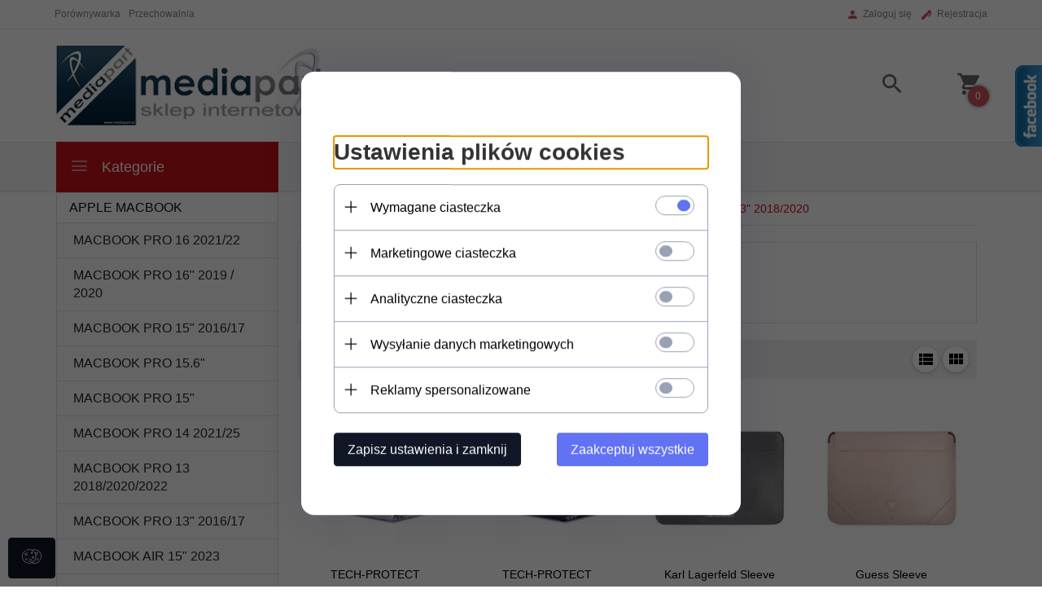

--- FILE ---
content_type: text/html; charset=utf-8
request_url: https://mediapart.pl/1165-macbook-air-13quot-20182020
body_size: 43164
content:
<!DOCTYPE html><html xmlns="http://www.w3.org/1999/xhtml" lang="pl"><head><script>

    let lastFocusedElement = null;
    let focusableElements = [];
    let firstFocusable = null;
    let lastFocusable = null;

    function trapFocus(container) {
        focusableElements = container.querySelectorAll(
            'a[href], button, input, textarea, select, [tabindex]:not([tabindex="-1"])'
        );
        if (focusableElements.length) {
            firstFocusable = focusableElements[0];
            lastFocusable = focusableElements[focusableElements.length - 1];
            firstFocusable.focus();

            container.addEventListener("keydown", handleTabKey);
        }
    }

    function releaseFocus(container) {
        container.removeEventListener("keydown", handleTabKey);
        if (lastFocusedElement) {
            lastFocusedElement.focus();
        }
    }

    function handleTabKey(e) {
        if (e.key !== "Tab") return;

        if (e.shiftKey) {
            if (document.activeElement === firstFocusable) {
                e.preventDefault();
                lastFocusable.focus();
            }
        } else {
            if (document.activeElement === lastFocusable) {
                e.preventDefault();
                firstFocusable.focus();
            }
        }
    }

    function deleteThirdPartyCookies() {
        const cookieList = document.cookie.split(";").map(cookie => cookie.trim());
        const analyticsConsent = localStorage.getItem("rc2c-analytics-cookies") === "true";
        const marketingConsent = localStorage.getItem("rc2c-marketing-cookies") === "true";
        const analyticsPattern = /^(_ga|_ga_[A-Za-z0-9]+|_gid|__utma|__utmb|__utmc|__utmt|__utmz|c_user|datr|presence|APISID|CONSENT|SIDCC|LOGIN_INFO|_hj|__kla_id|_hp2_id\.[A-Za-z0-9]+|_ga_[A-Za-z0-9]+|_hp2_props\.[A-Za-z0-9]+)/;
        const marketingPattern = /^(__gsas|__gpi|__gpi_optout|DSID|test_cookie|id|__gads|GED_PLAYLIST_ACTIVITY|ACLK_DATA|pm_sess|pm_sess_NNN|aboutads_sessNNN|FPAU|ANID|TAID|FPGCLDC|_gcl_dc|_gcl_au|FLC|FCCDCF|FCNEC|FPGCLAW|FPGCLGB|_gcl_gb|_gac_gb_[A-Za-z0-9]+|_gcl_aw|1P_JAR|Conversion|YSC|VISITOR_INFO1_LIVE|VISITOR_INFO1_LIVE__k|VISITOR_INFO1_LIVE__default|FPLC|_gac_[A-Za-z0-9]+|fr|__atuvc|__atuvs|cw_id|na_id|na_tc|ouid|_js_reg_fb_ref|reg_ext_ref|reg_fb_gate|reg_fb_ref|OptanonConsent|_vis_opt_s|_pin_unauth|ajs_anonymous_id|_vwo_uuid|userty.core.p\.[A-Za-z0-9]+|_fbp|_vwo_ds|_vwo_uuid_v2|kl_csrftoken|__ssid)/;
        const analyticsArray = ["act", "sb", "wd", "xs", "spin", "PREF"];
        const marketingArray = ["NID", "AID", "IDE", "RUL", "bku", "loc", "mus"];
        const domains = [location.hostname, '.' + location.hostname];

        cookieList.forEach(cookie => {
            const cookieName = cookie.split("=")[0];
            if (!analyticsConsent) {
                if (!analyticsConsent && (analyticsPattern.test(cookieName) || analyticsArray.includes(cookieName))) {
                    domains.forEach((domain) => {
                        document.cookie = `${cookieName}=; expires=Thu, 01 Jan 1970 00:00:00 UTC; path=/; domain=${domain}`;
                    });
                }
            }
            if (!marketingConsent) {
                if (!marketingConsent && (marketingPattern.test(cookieName) || marketingArray.includes(cookieName))) {
                    domains.forEach((domain) => {
                        document.cookie = `${cookieName}=; expires=Thu, 01 Jan 1970 00:00:00 UTC; path=/; domain=${domain}`;
                    });
                }
            }

        })
    }

    deleteThirdPartyCookies();

    window.dataLayer = window.dataLayer || [];

    function gtag() {
        window.dataLayer.push(arguments);
    }

    const isSetCookies = localStorage.getItem("wereSelected") === "true";
    const shopIds = ['3815','23272','2300','10332','66351','1165'];

    function cookieBanner() {
        fetch("/ajax/info/cookie_banner/", {
            method: "POST",
            headers: {
                "Content-Type": "application/x-www-form-urlencoded",
            },
        }).then(function (data) {
            return data.json();
        }).then(function (data) {
            if (!data.status) {
                localStorage.setItem("isRcCookie", false);
                return;
            } else {
                const translations = JSON.parse(
                    new TextDecoder("utf-8").decode(
                        Uint8Array.from(atob(data.description), function (char) {
                            return char.charCodeAt(0);
                        })
                    )
                );
                localStorage.setItem("isRcCookie", true);
                const cssClass = isSetCookies ? "cookiesSet" : "active";
                const element = document.createElement("div");
                element.innerHTML = '<div id="cookies-new" style="position:fixed; z-index:99998; ' +
                    translations.cookies.position_x + ':' + translations.cookies.value_x + 'px; ' +
                    translations.cookies.position_y + ':' + translations.cookies.value_y + 'px;">' +
                    '<div id="topInfoContainer1">' +
                    '<div id="marketing-cookies-bar">' +
                    '<div class="cookieButtons">' +
                    '<div id="cookie-settings" class="cookie-settings">' +
                    '<svg height="24" viewBox="0 0 512 512" width="24" xmlns="http://www.w3.org/2000/svg"><g id="_46_Cookie" data-name="46 Cookie"><g id="_46_Cookie-2" data-name="46 Cookie"><g id="Cookie"><path d="m417 354.5a25 25 0 1 1 25-25 25 25 0 0 1 -25 25zm0-35a10 10 0 1 0 10 10 10 10 0 0 0 -10-10z"/><circle cx="449.91" cy="242.52" r="7.5"/><path d="m112.5 354.5a25 25 0 1 1 25-25 25 25 0 0 1 -25 25zm0-35a10 10 0 1 0 10 10 10 10 0 0 0 -10-10z"/><path d="m220.23 406.74c-.3 0-.61 0-.92-.05a42.5 42.5 0 1 1 47.69-42.19 42.09 42.09 0 0 1 -9 26.18 7.5 7.5 0 0 1 -11.81-9.24 27.5 27.5 0 1 0 -25 10.36 7.5 7.5 0 0 1 -.9 14.94z"/><path d="m259.5 190a25 25 0 1 1 25-25 25 25 0 0 1 -25 25zm0-35a10 10 0 1 0 10 10 10 10 0 0 0 -10-10z"/><path d="m98 236.31a20.55 20.55 0 0 1 -20.2-24 5.5 5.5 0 0 0 -1.58-4.88 20.51 20.51 0 0 1 11.37-35 5.53 5.53 0 0 0 4.15-3 20.51 20.51 0 0 1 36.78 0 5.5 5.5 0 0 0 4.15 3 20.51 20.51 0 0 1 11.37 35 5.53 5.53 0 0 0 -1.59 4.88 20.51 20.51 0 0 1 -29.76 21.62 5.54 5.54 0 0 0 -5.13 0 20.39 20.39 0 0 1 -9.56 2.38zm12.13-18a20.5 20.5 0 0 1 9.54 2.36 5.51 5.51 0 0 0 8-5.81 20.51 20.51 0 0 1 5.9-18.16 5.51 5.51 0 0 0 -3.06-9.4 20.49 20.49 0 0 1 -15.44-11.22 5.51 5.51 0 0 0 -9.88 0 20.51 20.51 0 0 1 -15.45 11.22 5.51 5.51 0 0 0 -3 9.4 20.54 20.54 0 0 1 5.9 18.16 5.51 5.51 0 0 0 8 5.81 20.54 20.54 0 0 1 9.48-2.37z"/><path d="m326 70a184.8 184.8 0 0 0 -70.06 13.66 186.26 186.26 0 0 0 -138.33-.66 7.5 7.5 0 0 0 5.52 14 170 170 0 0 1 62.87-12c94.29 0 171 76.71 171 171s-76.71 171-171 171-171-76.71-171-171a170.57 170.57 0 0 1 78.1-143.59 7.5 7.5 0 1 0 -8.16-12.59 185.5 185.5 0 0 0 -84.94 156.18c0 102.56 83.44 186 186 186a185 185 0 0 0 69.94-13.66 186.16 186.16 0 0 0 212.77-53 7.5 7.5 0 1 0 -11.5-9.63 171.32 171.32 0 0 1 -182.21 53.57 186 186 0 0 0 91.93-206.41c.9-.14 1.8-.27 2.75-.43a5.51 5.51 0 0 1 4.88 1.59 20.38 20.38 0 0 0 14.63 6.21 20.81 20.81 0 0 0 6.39-1 20.39 20.39 0 0 0 14-16.56 5.51 5.51 0 0 1 3-4.15 20.52 20.52 0 0 0 0-36.79 5.5 5.5 0 0 1 -3-4.14 20.51 20.51 0 0 0 -35-11.37 5.51 5.51 0 0 1 -4.88 1.58 20.54 20.54 0 0 0 -21.51 10.46 31.52 31.52 0 0 1 -2.05 3.23 187.39 187.39 0 0 0 -71.14-68.78 170.41 170.41 0 0 1 51-7.72c94.29 0 171 76.71 171 171a171.22 171.22 0 0 1 -20.82 81.85 7.5 7.5 0 1 0 13.16 7.15 186.29 186.29 0 0 0 22.66-89c0-102.56-83.44-186-186-186zm35.36 95.41a5.41 5.41 0 0 1 5.79-2.83 20.54 20.54 0 0 0 18.16-5.9 5.51 5.51 0 0 1 9.4 3 20.49 20.49 0 0 0 11.22 15.45 5.51 5.51 0 0 1 0 9.88 20.49 20.49 0 0 0 -11.22 15.44 5.51 5.51 0 0 1 -9.4 3.06 20.48 20.48 0 0 0 -18.09-5.91c-1.55.25-3 .46-4.39.65a184.3 184.3 0 0 0 -9.12-22.69 44.07 44.07 0 0 0 7.65-10.15z"/><path d="m320 267.24a17.66 17.66 0 0 0 -14.34-12.1 2.76 2.76 0 0 1 -2.09-1.52 17.78 17.78 0 0 0 -31.88 0 2.76 2.76 0 0 1 -2.09 1.52 17.77 17.77 0 0 0 -9.85 30.32 2.78 2.78 0 0 1 .8 2.46 17.77 17.77 0 0 0 25.79 18.73 2.8 2.8 0 0 1 2.58 0 17.77 17.77 0 0 0 25.79-18.73 2.75 2.75 0 0 1 .8-2.46 17.66 17.66 0 0 0 4.49-18.22zm-15 7.48a17.76 17.76 0 0 0 -5.11 15.73 2.79 2.79 0 0 1 -4 2.93 17.73 17.73 0 0 0 -16.54 0 2.79 2.79 0 0 1 -4-2.93 17.76 17.76 0 0 0 -5.11-15.73 2.77 2.77 0 0 1 1.54-4.73 17.77 17.77 0 0 0 13.38-9.73 2.78 2.78 0 0 1 5 0 17.77 17.77 0 0 0 13.35 9.74 2.77 2.77 0 0 1 1.54 4.73z"/><circle cx="186" cy="294.5" r="7.5"/><circle cx="172.52" cy="132.09" r="7.5"/><circle cx="206.43" cy="235.78" r="7.5"/><circle cx="62.96" cy="276.22" r="7.5"/></g></g></g></svg>' +
                    '</div>' +
                    '</div>' +
                    '</div>' +
                    '</div>' +
                    '<div id="cookie" class="' + cssClass + '">' +
                    '<div class="cookie-shadow"></div>' +
                    '<div class="cookie-side ' + cssClass + '">' +
                    '<h1 tabindex="0" class="cookie-title">' + translations.cookies.settings_definition + '</h1>' +
                    (shopIds.includes(data.shopId) ?
                        '<div class="cookies-wrap-title">' +
                        '<span tabindex="0" onClick="toggle_cookies_personalization(this);" class="consent active">' +
                        translations.cookies.consentTab +
                        '</span>' +
                        '<span tabindex="0" onClick="toggle_cookies_personalization(this);" class="details">' +
                        translations.cookies.personalizeTab +
                        '</span>' +
                        '</div>' +
                        '<div class="obligatory-description">' +
                        translations.cookies.description +
                        '</div>' : '') +
                    renderCookieBody(translations.cookies, data.shopId) +
                    '</div>' +
                    '</div>';
                document.body.append(element);
                
                const cookieDialog = document.getElementById('cookies-new');
                if (cookieDialog) {
                    lastFocusedElement = document.activeElement;
                    trapFocus(cookieDialog);
                }
            }

            const cookieToggle = document.querySelector("#cookie-settings");
            if (cookieToggle) {
                cookieToggle.addEventListener("click", toggleBannerVisibility);
            }

            const cookieShadow = document.querySelector(".cookie-shadow");
            if (cookieShadow && isSetCookies) {
                cookieShadow.addEventListener("click", toggleBannerVisibility);
            }

            const cookiesButton = document.querySelector(
                "#cookies-new .cookie-settings"
            );
            if (cookiesButton) {
                cookiesButton.addEventListener("click", function () {
                    document.querySelector("#cookie").classList.add("active");
                    document.querySelector(".cookie-side").classList.add("active");
                    document
                        .querySelector("#marketing-cookies-bar")
                        .classList.add("active");
                    if (document.querySelector(".details")) {
                        document.querySelector(".details").classList.remove("active");
                        document.querySelector(".consent").classList.add("active");
                        document.querySelector(".acceptSelected").classList.add("hidden");
                        document.querySelector(".personalize").classList.remove("hidden");
                        document.querySelector(".cookie-wrap").classList.add("hidden");
                        document
                            .querySelector(".obligatory-description")
                            .classList.remove("hidden");
                    }
                });
            }
            setCookiesConsents();
        });
    }

    function getSingleCookie(cookie, type, id, translations) {
        let singleCookieTitle = "";
        let singleCookieDescription = "";

        if (typeof translations === "object") {
            singleCookieTitle = translations.title;
            singleCookieDescription = translations.description;
        }

        return {
            cookie: cookie,
            type: type,
            id: id,
            title: singleCookieTitle,
            description: singleCookieDescription,
        };
    }

    const cookiesToRender = [
        getSingleCookie("required_cookies", "required_cookies", 0),
        getSingleCookie("rc2c-marketing-cookies", "marketing_cookies", 1),
        getSingleCookie("rc2c-analytics-cookies", "analytics_cookies", 2),
        getSingleCookie("rc2c-userdata-cookies", "user_data_cookies", 3),
        getSingleCookie("rc2c-personalization-cookies", "personalization_cookies", 4),
    ];

    function getConstentCookiesValues() {
        const cookies = cookiesToRender
            .filter(function (cookie) {
                return cookie.type !== "required_cookies"; // Exclude required cookies
            })
            .reduce(function (acc, item) {
                const storedValue = localStorage.getItem(item.cookie);
                // Explicitly check if the stored value is "true"
                acc[item.cookie] = storedValue === "true" ? "granted" : "denied";
                return acc;
            }, {});

        console.log("Consent Values Retrieved:", cookies); // Debugging log
        return cookies;
    }


    function setCookiesConsents() {
        const consentCookies = getConstentCookiesValues();
        gtag("consent", "default", {
            ad_storage: localStorage.getItem('rc2c-marketing-cookies')  === 'true' ? 'granted' : 'denied' || "denied",
            ad_user_data: localStorage.getItem('rc2c-userdata-cookies')  === 'true' ? 'granted' : 'denied' || "denied",
            ad_personalization:
                localStorage.getItem('rc2c-personalization-cookies')  === 'true' ? 'granted' : 'denied' || "denied",
            analytics_storage: localStorage.getItem('rc2c-analytics-cookies')  === 'true' ? 'granted' : 'denied' || "denied",
        });

        deleteThirdPartyCookies();
    }

    function updateCookiesConsents() {
        const consentCookies = getConstentCookiesValues();

        if (localStorage.getItem("wereSelected") === "true") {
            gtag("consent", "update", {
                ad_storage: localStorage.getItem('rc2c-marketing-cookies')  === 'true'  ? 'granted' : 'denied' || "denied",
                ad_user_data: localStorage.getItem('rc2c-userdata-cookies')  === 'true' ? 'granted' : 'denied' || "denied",
                ad_personalization: localStorage.getItem('rc2c-personalization-cookies')  === 'true' ? 'granted' : 'denied' || "denied",
                analytics_storage: localStorage.getItem('rc2c-analytics-cookies')  === 'true' ? 'granted' : 'denied' || "denied",
            });

            deleteThirdPartyCookies();
        }
    }

    function toggleBannerVisibility() {
        const cookieWrap = document.querySelector("#cookie");
        const cookieSide = document.querySelector(".cookie-side");
        const marketingBar = document.querySelector("#marketing-cookies-bar");

        if (cookieWrap && cookieSide) {
            const isActive = !cookieWrap.classList.contains("active");
            
            if (isActive) {
                // When showing the banner
                cookieWrap.classList.add("active");
                cookieSide.classList.add("active");
                if (marketingBar) marketingBar.classList.add("active");
                
                lastFocusedElement = document.activeElement;
                trapFocus(cookieSide);
            } else {
                // When hiding the banner
                cookieWrap.classList.remove("active");
                cookieSide.classList.remove("active");
                if (marketingBar) marketingBar.classList.remove("active");
                
                releaseFocus(cookieSide);
                if (lastFocusedElement) {
                    lastFocusedElement.focus();
                }
            }
        }
    }

    if (localStorage.getItem("wereSelected") === "true") {
        toggleBannerVisibility();
    }

    function setCookieSettings(acceptAll) {
        function setLocalCookie(type, selector) {
            const element = document.querySelector(selector);
            const isChecked = element ? element.checked : false;
            const newValue = acceptAll || isChecked;
            localStorage.setItem(type, newValue.toString());

            if (element) {
                element.checked = newValue;
            }
        }

        setLocalCookie("rc2c-marketing-cookies", "#marketing_cookies_checkbox");
        setLocalCookie("rc2c-analytics-cookies", "#analytics_cookies_checkbox");
        setLocalCookie("rc2c-userdata-cookies", "#user_data_cookies_checkbox");
        setLocalCookie(
            "rc2c-personalization-cookies",
            "#personalization_cookies_checkbox"
        );

        localStorage.setItem("wereSelected", "true");

        toggleBannerVisibility();
        updateCookiesConsents();
    }

    function renderCookieSection(item, index, translations) {
        const isDefault = item.type === "required_cookies";
        const isChecked =
            isDefault || localStorage.getItem(item.cookie) === "true";
        return '<div class="singleCookie">' +
            '<span class="cookie-text">' +
            '<span class="open">' +
            '<svg width="20" height="20" viewBox="0 0 20 20" fill="none" xmlns="http://www.w3.org/2000/svg">' +
            '<path fill-rule="evenodd" clip-rule="evenodd" d="M10 2.5C10.1658 2.5 10.3247 2.56585 10.4419 2.68306C10.5592 2.80027 10.625 2.95924 10.625 3.125V9.375H16.875C17.0408 9.375 17.1997 9.44085 17.3169 9.55806C17.4342 9.67527 17.5 9.83424 17.5 10C17.5 10.1658 17.4342 10.3247 17.3169 10.4419C17.1997 10.5592 17.0408 10.625 16.875 10.625H10.625V16.875C10.625 17.0408 10.5592 17.1997 10.4419 17.3169C10.3247 17.4342 10.1658 17.5 10 17.5C9.83424 17.5 9.67527 17.4342 9.55806 17.3169C9.44085 17.1997 9.375 17.0408 9.375 16.875V10.625H3.125C2.95924 10.625 2.80027 10.5592 2.68306 10.4419C2.56585 10.3247 2.5 10.1658 2.5 10C2.5 9.83424 2.56585 9.67527 2.68306 9.55806C2.80027 9.44085 2.95924 9.375 3.125 9.375H9.375V3.125C9.375 2.95924 9.44085 2.80027 9.55806 2.68306C9.67527 2.56585 9.83424 2.5 10 2.5Z" fill="black"/>' +
            '</svg>' +
            '</span>' +
            '<span class="close">' +
            '<svg width="20" height="20" viewBox="0 0 20 20" fill="currentColor" xmlns="http://www.w3.org/2000/svg">' +
            '<path fill-rule="evenodd" clip-rule="evenodd" d="M2.5 10C2.5 9.83424 2.56585 9.67527 2.68306 9.55806C2.80027 9.44085 2.95924 9.375 3.125 9.375H16.875C17.0408 9.375 17.1997 9.44085 17.3169 9.55806C17.4342 9.67527 17.5 9.83424 17.5 10C17.5 10.1658 17.4342 10.3247 17.3169 10.4419C17.1997 10.5592 17.0408 10.625 16.875 10.625H3.125C2.95924 10.625 2.80027 10.5592 2.68306 10.4419C2.56585 10.3247 2.5 10.1658 2.5 10Z" fill="black"/>' +
            '</svg>' +
            '</span>' +
            '<span onClick="toggle_cookie(' + index + ')">' + translations[item.type] + '</span>' +
            '</span>' +
            '<span class="input-wrap">' +
            '<input class="cookie-input" type="checkbox" id="' + item.type + '_checkbox" ' + (isDefault && "disabled") + ' value="1" ' + (isChecked ? "checked" : "") + ' />' +
            '</span>' +
            '</div>' +
            '<p class="cookie-subtitle">' + translations[item.type + '_description'] + '</p>';
    }

    function renderCookieBody(translations, shopId) {
        const buttonsToRender = shopIds.includes(shopId) ?
            '<div class="confirmBtn">' +
            '<button class="rejectCookies personalize" onclick="toggle_cookies_personalization(this);">' + translations.personalize + '</button>' +
            '<button class="rejectCookies hidden acceptSelected" onclick="setCookieSettings();">' + translations.discard + '</button>' +
            '<button class="acceptCookies" onclick="setCookieSettings(true);">' + translations.accept + '</button>' +
            '</div>'
            :
            '<div class="confirmBtn">' +
            '<button class="rejectCookies acceptSelected" onclick="setCookieSettings();">' + translations.discard + '</button>' +
            '<button class="acceptCookies" onclick="setCookieSettings(true);">' + translations.accept + '</button>' +
            '</div>';

        const cookieWrapClass = shopIds.includes(shopId) ? 'cookie-wrap hidden' : 'cookie-wrap';

        return '<div class="' + cookieWrapClass + '">' +
            cookiesToRender
                .map(function (item, index) {
                    return renderCookieSection(item, index, translations);
                })
                .join('') +
            '</div>' +
            buttonsToRender;
    }

    function toggle_cookie(id) {
        const cookies = document.querySelectorAll(".singleCookie");

        if (!cookies[id].classList.contains("active")) {
            cookies.forEach(function (cookie) {
                cookie.classList.remove("active");
            });
            cookies[id].classList.add("active");
        } else {
            cookies[id].classList.remove("active");
        }
    }

</script><style>

    .cookies-wrap-title {
        display: flex;
        align-items: center;
        justify-content: space-between;
    }
    .cookies-wrap-title span {
        flex-basis: 50%;
        text-align: center;
        cursor: pointer;
        font-weight: 500;
        font-size: 18px;
        color: #000000;
        padding-bottom: 12px;
        border-bottom: 1px solid transparent;
    }
    .cookies-wrap-title span.active {
        color: #6172F3;
        border-color: #6172F3;
    }
    .obligatory-description {
        font-weight: 400;
        font-size: 13px;
        line-height: 160%;
        color: #667085;
        display: flex;
        flex-direction: column;
        padding-top: 24px;
    }
    .obligatory-description span {
        font-weight: 600;
        color: #000;
    }
    span.title {
        font-weight: 600;
        font-size: 16px;
        line-height: 19px;
        color: #101828;
    }
    p.info {
        font-weight: 400;
        font-size: 12px;
        line-height: 15px;
        color: #101828;
        margin-top: 4px;
    }
    .cookieInfo {
        max-width: 70%;
    }
    .cookieButtons {
        display: flex;
        align-items: center;
    }
    #cookie-settings,
    #cookies-settings-agree {
        font-weight: 400;
        font-size: 16px;
        line-height: 19px;
        color: #FFFFFF;
        padding: 10px 16px;
        border-radius: 4px;
        cursor: pointer;
        transition: 0.4s;
    }
    #cookie-settings {
        background: #101828;
        border: 1px solid #101828;
    }
    #cookie-settings:hover {
        background: #fff;
        color: #101828;
        border: 1px solid #101828;
    }
    #cookies-settings-agree {
        background: #6172F3;
        border: 1px solid transparent;
        margin-left: 12px;
    }
    .cookie-shadow {
        position: fixed;
        top: 0;
        left: 0;
        right: 0;
        bottom: 0;
        background: #000000;
        opacity: 0;
        visibility: hidden;
        z-index: 0;
        transition: 0.8s;
    }
    #cookie.active .cookie-shadow {
        opacity: 0.6;
        z-index: 9999;
        visibility: visible;
    }
    #cookies-new .cookie-side {
        background: #FFFFFF;
        box-shadow: 0 0 48px rgba(33, 26, 105, 0.15);
        border-radius: 16px;
        position: fixed;
        top: 50%;
        left: 50%;
        transform: translate(-50%, -50%);
        padding: 60px 40px;
        width: 540px;
        opacity: 0;
        visibility: hidden;
        z-index: 0;
        transition: 0.8s;
    }
    #cookies-new .cookie-side.active {
        opacity: 1;
        visibility: visible;
        z-index: 99999;
    }
    .cookie-wrap {
        background: #FFFFFF;
        border: 1px solid #98A2B3;
        border-radius: 8px;
        margin-top: 12px;
    }
    p.cookie-title {
        font-weight: 500;
        font-size: 24px;
        line-height: 29px;
        color: #000000;
        margin-bottom: 24px;
    }
    p.cookie-subtitle {
        background: #F2F4F7;
        font-weight: 400;
        font-size: 13px;
        line-height: 160%;
        color: #667085;
        padding: 12px 15px 12px 44px;
        display: none;
    }
    p.cookie-subtitle:last-of-type {
        border-radius: 0 0 8px 8px;
    }
    .singleCookie,
    .obligatorySingleCookie {
        display: flex;
        align-items: center;
        justify-content: space-between;
        border-top: 1px solid #98A2B3;
        position: relative;
        cursor: pointer;
        padding-right: 16px;
    }
    .obligatorySingleCookie {
        border-top: none;
    }
    .singleCookie.active+.cookie-subtitle,
    .obligatorySingleCookie+.cookie-subtitle {
        display: block;
    }
    .singleCookie.active .cookie-text .open,
    .obligatorySingleCookie .open {
        display: none;
    }
    .singleCookie.active .cookie-text .close {
        display: block;
    }
    .obligatorySingleCookie .cookie-text .close {
        display: none;
    }
    .cookie-text {
        flex-grow: 1;
        display: block;
        font-weight: 400;
        font-size: 16px;
        line-height: 19px;
        color: #000000;
    }
    .cookie-text span:last-of-type {
        padding: 18px 0 18px 44px;
        display: inline-block;
    }
    .singleCookie:first-of-type {
        border-top: none;
    }

    body *:not(.product-input) > input.cookie-input,
    .obligatoryCookie input {
        background: #FFFFFF;
        border: 1px solid #98A2B3;
        border-radius: 50px;
        width: 48px;
        -webkit-appearance: none;
        height: 24px !important;
        overflow: hidden;
        display: inline-block;
        position: relative;
        vertical-align: initial;
        cursor: pointer;
        margin-bottom: 0;
    }
    .input-wrap input::before,
    .obligatoryCookie input::before {
        position: absolute;
        content: "";
        background: #98A2B3;
        border: 1px solid #98A2B3;
        border-radius: 50px;
        width: 16px;
        left: 4px;
        top: 4px;
        bottom: 4px;
    }
    .obligatoryCookie input::before {
        left: unset;
        right: 4px;
    }
    .input-wrap {width: auto;}
    .input-wrap {text-align: right;}
    .input-wrap input::before {
        position: absolute;
        content: "";
        background: #98A2B3;
        border: 1px solid #98A2B3;
        border-radius: 50px;
        width: 16px;
        left: 4px;
        top: 4px;
        bottom: 4px;
    }
    .input-wrap input:checked::before {
        background: #6172F3;
        border: 1px solid #6172F3;
        left: unset;
        right: 4px;
    }
    .acceptCookies,
    .rejectCookies {
        background: #6172F3;
        border-radius: 4px;
        font-weight: 400;
        font-size: 16px;
        line-height: 19px;
        color: #FFFFFF;
        display: inline-block;
        padding: 10px 16px;
        cursor: pointer;
        transition: 0.4s;
        border: 1px solid transparent;
        white-space: nowrap;
    }
    .rejectCookies {
        background: #101828;
        border: 1px solid #101828;
    }
    .rejectCookies:hover {
        color: #101828;
        background: #fff;
    }
    #cookies-settings-agree:hover,
    .acceptCookies:hover {
        background: #fff;
        color: #6172F3;
        border: 1px solid #6172F3;
    }
    span.open,
    span.close {
        position: absolute;
        top: 50%;
        left: 20px;
        transform: translateY(-50%);
    }
    span.open svg,
    span.close svg {
        position: absolute;
        top: 50%;
        left: 50%;
        transform: translate(-50%, -50%)
    }
    span.open {
        display: block;
    }
    .cookie-wrap .input-wrap {width: auto !important;}
    span.close {
        display: none;
    }
    .closeCookies {
        position: absolute;
        top: 24px;
        right: 40px;
        cursor: pointer;
    }
    .confirmBtn {
        display: flex;
        justify-content: space-between;
        margin-top: 24px;
    }

    @media(max-width: 992px) {
        .cookieInfo {
            max-width: 55%;
        }
    }
    @media(max-width: 772px) {
        #marketing-cookies-bar {
            flex-direction: column;
            align-items: flex-end;
        }
        .cookieInfo {
            max-width: 100%;
        }
        .cookieButtons {
            margin-top: 12px;
        }
    }
    @media(max-width: 564px) {
        .confirmBtn {
            flex-direction: column;
            gap: 8px;
        }
        .acceptCookies,
        .rejectCookies {
            text-align: center;
        }
        .cookie-text {
            font-size: 13px;
        }
        .closeCookies {
            top: 12px;
            right: 12px;
        }
        #cookies-new .cookie-side {
            padding: 40px 20px;
            width: 400px;
        }
        p.cookie-title {
            margin-bottom: 12px;
        }
        .cookieButtons {
            width: 100%;
        }
        .cookieButtons div {
            width: 100%;
            text-align: center;
        }
    }
    @media(max-width: 440px) {
        #cookies-new .cookie-side {
            padding: 40px 20px;
            width: 360px;
        }
        #cookie-settings,
        #cookies-settings-agree {
            font-size: 12px;
        }
    }
    @media(max-width: 360px) {
        #cookies-new .cookie-side {
            padding: 40px 12px 20px;
            width: 320px;
        }
        .singleCookie {
            padding-right: 8px;
        }
    }
    @media(orientation: landscape) and(max-width: 992px) {
        #cookies-new .cookie-side {
            max-height: 300px;
            overflow-y: scroll;
            padding: 30px 40px;
        }
    }
</style><script>
        window.dataLayer = window.dataLayer || [];
    </script><!-- Google Tag Manager --><script>
    if(localStorage.getItem('rc2c-analytics-cookies') === 'false' && localStorage.getItem('isRcCookie') === 'true') {
        
    } else {
        (function(w,d,s,l,i){w[l] = w[l] || [];w[l].push({'gtm.start':
            new Date().getTime(),event:'gtm.js'});var f=d.getElementsByTagName(s)[0],
            j=d.createElement(s),dl=l!='dataLayer'?'&l='+l:'';j.async=true;j.src=
            'https://www.googletagmanager.com/gtm.js?id='+i+dl;f.parentNode.insertBefore(j,f);
        })(window,document,'script','dataLayer','GTM-WZ26BFJ');
    }
      
    </script><!-- End Google Tag Manager --><script>
        window.dataLayer = window.dataLayer || [];
    </script><script>
        if(localStorage.getItem('rc2c-analytics-cookies') === 'false' && localStorage.getItem('isRcCookie') === 'true') {
            
        } else {
            document.addEventListener('DOMContentLoaded', function (event) {
            window.jQuery && jQuery(document.body).on('rc_event_view_product_page', function (event, product) {
                window.dataLayer = window.dataLayer || [];

                window.dataLayer.push({
                    'event': 'detail',
                    'ecommerce': {
                        'currencyCode': product.currency,
                        'detail': {
                            'actionField': {
                                'list': null
                            },
                            'products': [{
                                'name': product.name,
                                'id': product.products_id,
                                'price': product.payment_gross_price,
                                'brand': product.pr_name,
                                'category': product.main_category_path,
                                'variant': null,
                            }]
                        }
                    }
                });
            });
        });
        }
    </script><script>
        if(localStorage.getItem('rc2c-analytics-cookies') === 'false' && localStorage.getItem('isRcCookie') === 'true') {
            
        } else {
            document.addEventListener('DOMContentLoaded', function (event) {
            window.jQuery && jQuery(document.body).on('rc_event_view_category_product_list', function (event, category) {
                window.dataLayer = window.dataLayer || [];
                var impressions = category.products.map(function (product, index) {
                    return {
                        'name': product.name,
                        'id': product.products_id,
                        'price': product.payment_gross_price,
                        'brand': product.pr_name,
                        'category': product.main_category_path,
                        'variant': null,
                        'list': 'View: ' + product.main_category_path,
                        'position': index + 1
                    }
                });

                var chunkSize = 20;
                for (var i = 0; i < impressions.length; i += chunkSize) {
                    var impressionsChunk = impressions.slice(i, i + chunkSize);
                    window.dataLayer.push({
                        'event': 'impressions',
                        'ecommerce': {
                            'currencyCode': category.currency,
                            'impressions': impressionsChunk
                        }
                    });
                }
            });
        });
        }
    </script><script>
        if(localStorage.getItem('rc2c-analytics-cookies') === 'false'&& localStorage.getItem('isRcCookie') === 'true') {
            
        } else {
             document.addEventListener('DOMContentLoaded', function (event) {
            window.jQuery && jQuery(document.body).on('rc_event_add_product_to_cart', function (event, product) {
                window.dataLayer = window.dataLayer || [];
                window.dataLayer.push({
                    'event': 'addToCart',
                    'ecommerce': {
                        'currencyCode': product.currency,
                        'add': {
                            'products': [{
                                'name': product.name,
                                'id': product.products_id,
                                'price': product.payment_gross_price,
                                'brand': product.pr_name,
                                'category': product.main_category_path,
                                'variant': null,
                                'quantity': product.item
                            }]
                        }
                    }
                });
            });
        });
        }
    </script><script>
        if(localStorage.getItem('rc2c-analytics-cookies') === 'false' && localStorage.getItem('isRcCookie') === 'true') {
            
        } else {
            document.addEventListener('DOMContentLoaded', function (event) {
            window.jQuery && jQuery(document.body).on('rc_event_remove_product_from_cart', function (event, product) {
                window.dataLayer = window.dataLayer || [];
                window.dataLayer.push({
                    'event': 'removeFromCart',
                    'ecommerce': {
                        'currencyCode': product.currency,
                        'remove': {
                            'products': [{
                                'name': product.name,
                                'id': product.products_id,
                                'price': product.payment_gross_price,
                                'brand': product.pr_name,
                                'category': product.main_category_path,
                                'variant': null,
                                'quantity': product.item
                            }]
                        }
                    }
                });
            });
        });
        }
    </script><script>
            if(localStorage.getItem('rc2c-analytics-cookies') === 'false' && localStorage.getItem('isRcCookie') === 'true') {
                
            } else {
                 document.addEventListener('DOMContentLoaded', function (event) {
                window.jQuery && jQuery(document.body).on('rc_event_view_cart_step1', function (event, cart) {

                    window.dataLayer = window.dataLayer || [];

                    var products = cart.products.map(function (product) {
                        return {
                            'name': product.name,
                            'id': product.products_id,
                            'price': product.payment_gross_price,
                            'brand': product.pr_name,
                            'category': product.main_category_path,
                            'variant': null,
                            'quantity': product.item
                        }
                    });

                    window.dataLayer.push({
                        'event': 'checkout',
                        'ecommerce': {
                            'checkout': {
                                'actionField': {
                                    'step': 1
                                },
                                'products': products
                            }
                        },
                    });
                })
            });
            }
        </script><script>
            if(localStorage.getItem('rc2c-analytics-cookies') === 'false' && localStorage.getItem('isRcCookie') === 'true') {
                
            } else {
                 document.addEventListener('DOMContentLoaded', function (event) {
                window.jQuery && jQuery(document.body).on('rc_event_view_cart_step2', function (event, cart) {

                    window.dataLayer = window.dataLayer || [];

                    var products = cart.products.map(function (product) {
                        return {
                            'name': product.name,
                            'id': product.products_id,
                            'price': product.payment_gross_price,
                            'brand': product.pr_name,
                            'category': product.main_category_path,
                            'variant': null,
                            'quantity': product.item
                        }
                    });

                    window.dataLayer.push({
                        'event': 'checkout',
                        'ecommerce': {
                            'checkout': {
                                'actionField': {
                                    'step': 2
                                },
                                'products': products
                            }
                        },
                    });
                })
            });
            }
        </script><script>
            if(localStorage.getItem('rc2c-analytics-cookies') === 'false' && localStorage.getItem('isRcCookie') === 'true') {
                
            } else {
                 document.addEventListener('DOMContentLoaded', function (event) {
                window.jQuery && jQuery(document.body).on('rc_event_view_cart_step3', function (event, cart) {

                    window.dataLayer = window.dataLayer || [];

                    var products = cart.products.map(function (product) {
                        return {
                            'name': product.name,
                            'id': product.products_id,
                            'price': product.payment_gross_price,
                            'brand': product.pr_name,
                            'category': product.main_category_path,
                            'variant': null,
                            'quantity': product.item
                        }
                    });

                    window.dataLayer.push({
                        'event': 'checkout',
                        'ecommerce': {
                            'checkout': {
                                'actionField': {
                                    'step': 3
                                },
                                'products': products
                            }
                        },
                    });
                })
            });
            }
        </script><script>
            if(localStorage.getItem('rc2c-analytics-cookies') === 'false' && localStorage.getItem('isRcCookie') === 'true') {
                
            } else {
                 document.addEventListener('DOMContentLoaded', function (event) {
                window.jQuery && jQuery(document.body).on('rc_event_view_cart_step4', function (event, cart) {

                    window.dataLayer = window.dataLayer || [];

                    var products = cart.products.map(function (product) {
                        return {
                            'name': product.name,
                            'id': product.products_id,
                            'price': product.payment_gross_price,
                            'brand': product.pr_name,
                            'category': product.main_category_path,
                            'variant': null,
                            'quantity': product.item
                        }
                    });

                    window.dataLayer.push({
                        'event': 'checkout',
                        'ecommerce': {
                            'checkout': {
                                'actionField': {
                                    'step': 4
                                },
                                'products': products
                            }
                        },
                    });
                })
            });
            }
        </script><script>
            if(localStorage.getItem('rc2c-analytics-cookies') === 'false' && localStorage.getItem('isRcCookie') === 'true') {
                
            } else {
                 document.addEventListener('DOMContentLoaded', function (event) {
                window.jQuery && jQuery(document.body).on('rc_event_view_cart_step5', function (event, cart) {

                    window.dataLayer = window.dataLayer || [];

                    var products = cart.products.map(function (product) {
                        return {
                            'name': product.name,
                            'id': product.products_id,
                            'price': product.payment_gross_price,
                            'brand': product.pr_name,
                            'category': product.main_category_path,
                            'variant': null,
                            'quantity': product.item
                        }
                    });

                    window.dataLayer.push({
                        'event': 'checkout',
                        'ecommerce': {
                            'checkout': {
                                'actionField': {
                                    'step': 5
                                },
                                'products': products
                            }
                        },
                    });
                })
            });
            }
        </script><script>
        if(localStorage.getItem('rc2c-analytics-cookies') === 'false' && localStorage.getItem('isRcCookie') === 'true') {
            
        } else {
            document.addEventListener('DOMContentLoaded', function (event) {
            window.jQuery && jQuery(document.body).on('rc_event_purchase', function (event, order) {

                window.dataLayer = window.dataLayer || [];

                var products = order.products.map(function (product) {
                    return {
                        'name': product.name,
                        'id': product.products_id,
                        'price': product.payment_gross_price,
                        'brand': product.pr_name,
                        'category': product.main_category_path,
                        'variant': null,
                        'quantity': product.item
                    }
                });

                window.dataLayer.push({
                    'event': 'purchase',
                    'ecommerce': {
                        'currencyCode': order.currency,
                        'purchase': {
                            'actionField': {
                                'id': order.orders_id,
                                'affiliation': order.affiliation_name,
                                'value': order.gross_price,
                                'tax': order.gross_tax_price,
                                'shipping': order.gross_shipping_price,
                                'coupon': order.coupon
                            },
                            'products': products
                        }
                    }
                });
            });
        });
        }
    </script><!-- Facebook Pixel Code --><script>
    if(localStorage.getItem('rc2c-marketing-cookies') === 'false' && localStorage.getItem('isRcCookie') === 'true') {
    } else {
        !function (f, b, e, v, n, t, s) {
            if (f.fbq) return;
            n = f.fbq = function () {
                n.callMethod ?
                    n.callMethod.apply(n, arguments) : n.queue.push(arguments)
            };
            if (!f._fbq) f._fbq = n;
            n.push = n;
            n.loaded = !0;
            n.version = '2.0';
            n.queue = [];
            t = b.createElement(e);
            t.async = !0;
            t.src = v;
            s = b.getElementsByTagName(e)[0];
            s.parentNode.insertBefore(t, s)
        }(window, document, 'script', 'https://connect.facebook.net/en_US/fbevents.js');

                    fbq('init', '1068767110382262');
        
                    fbq('trackSingle', '1068767110382262', 'PageView');
            }
    </script><!-- End Facebook Pixel Code --><script>
        if(localStorage.getItem('rc2c-marketing-cookies') === 'false' && localStorage.getItem('isRcCookie') === 'true') {} else {
        document.addEventListener('DOMContentLoaded', function (event) {
            window.jQuery && jQuery(document.body).on('rc_event_view_product_page', function (event, product) {

                                                                    var parameters = {};
    
                        parameters.content_name = product.name;
                        parameters.content_type = 'product';
                        parameters.content_ids = [product.products_id];
                        parameters.value = product.gross_price;
                        parameters.currency = product.currency;
                        window.fbq && fbq('trackSingle', '1068767110382262', 'ViewContent', parameters);
                                    
            });
        });
        }
    </script><script>
        if(localStorage.getItem('rc2c-marketing-cookies') === 'false' && localStorage.getItem('isRcCookie') === 'true') {} else {
        document.addEventListener('DOMContentLoaded', function (event) {
            window.jQuery && jQuery(document.body).on('rc_event_view_category_product_list', function (event, category) {

                var products_ids = category.products.map(function (product) {
                    return product.products_id;
                });

                                                                    var parameters = {};
    
                        parameters.content_name = category.name;
                        parameters.content_type = 'product';
                        parameters.content_ids = products_ids;
                        window.fbq && fbq('trackSingle', '1068767110382262', 'ViewContent', parameters);
                                    
            });
        });
        }
    </script><script>
        if(localStorage.getItem('rc2c-marketing-cookies') === 'false' && localStorage.getItem('isRcCookie') === 'true') {} else {
        document.addEventListener('DOMContentLoaded', function (event) {
            window.jQuery && jQuery(document.body).on('rc_event_view_cart_step4', function (event, cart) {

                var products = cart.products.map(function (product) {
                    return {
                        'id': product.products_id,
                        'quantity': product.item,
                        'item_price': product.payment_gross_price
                    }
                });

                var products_ids = cart.products.map(function (product) {
                    return product.products_id;
                });

                var num_items = cart.products.map(function (product) {
                    return product.item;
                }).reduce(function (product_item_a, product_item_b) {
                    return product_item_a + product_item_b;
                });

                                                                    var parameters = {};
    
                        parameters.contents = products;
                        parameters.content_ids = products_ids;
                        parameters.content_type = 'product';
                        parameters.num_items = num_items;
                        parameters.value = cart.payment_gross_price;
                        parameters.currency = cart.currency;
                        window.fbq && fbq('trackSingle', '1068767110382262', 'InitiateCheckout', parameters);
                                                })
        });
        }
    </script><script>
        if(localStorage.getItem('rc2c-marketing-cookies') === 'false' && localStorage.getItem('isRcCookie') === 'true') {} else {
        document.addEventListener('DOMContentLoaded', function (event) {
            window.jQuery && jQuery(document.body).on('rc_event_add_product_to_cart', function (event, product) {

                                                                    var parameters = {};
    
                        parameters.content_name = [product.name];
                        parameters.content_type = 'product';
                        parameters.content_ids = [product.products_id];
                        parameters.value = product.gross_price;
                        parameters.currency = product.currency;
                        parameters.contents = {
                            id: product.products_id,
                            quantity: product.item
                        }
                        window.fbq && fbq('trackSingle', '1068767110382262', 'AddToCart', parameters);
                                    
            });
        });
        }
    </script><script>
        if(localStorage.getItem('rc2c-marketing-cookies') === 'false' && localStorage.getItem('isRcCookie') === 'true') {} else {
        document.addEventListener('DOMContentLoaded', function (event) {
            window.jQuery && jQuery(document.body).on('rc_event_purchase', function (event, order) {

                var products = order.products.map(function (product) {
                    return {
                        'id': product.products_id,
                        'quantity': product.item,
                        'item_price': product.payment_gross_price
                    }
                });

                var products_ids = order.products.map(function (product) {
                    return product.products_id;
                });
                                                                    var parameters = {};
    
                        parameters.contents = products;
                        parameters.content_ids = products_ids;
                        parameters.content_type = 'product';
                        parameters.value = order.gross_price;
                        parameters.currency = order.currency;
                        window.fbq && fbq('trackSingle', '1068767110382262', 'Purchase', parameters);
                                    
            });
        });
        }
    </script><script>
        if(localStorage.getItem('rc2c-marketing-cookies') === 'false' && localStorage.getItem('isRcCookie') === 'true') {
        } else {
        document.addEventListener('DOMContentLoaded', function (event) {
            window.jQuery && jQuery(document.body).on('rc_event_view_search_result_page', function (event, search) {
                                                                    var parameters = {};
    
                        parameters.search_string = search.query_test;
                        window.fbq && fbq('trackSingle', '1068767110382262', 'Search', parameters);
                        
                            });
        });
        }
    </script><!-- Global site tag (gtag.js) --><script async src="//www.googletagmanager.com/gtag/js?id=G-B4DNRTDE5S"></script><script>
       if(localStorage.getItem('rc2c-analytics-cookies') === 'false' && localStorage.getItem('isRcCookie') === 'true') {
        
        } else {
        window.dataLayer = window.dataLayer || [];

        function gtag() {
            window.dataLayer.push(arguments);
        }

        gtag('js', new Date());
        gtag('config', 'G-B4DNRTDE5S');
        }
    </script><meta name="google-site-verification" content="Pl9j4OgGQADSySOJ3gl6JCLyQgHuDOWIBYe2Kj_8v48" /><meta http-equiv="Content-Type" content="text/html; charset=utf-8" /><title>MACBOOK AIR 13&quot/ 2018 2020 - APPLE MACBOOK - | ETUI DO LAPTOPÓW</title><meta name="keywords" content="MACBOOK AIR 13&amp;quot/ 2018 2020 - APPLE MACBOOK - | ETUI DO LAPTOPÓW" /><meta name="description" content="MACBOOK AIR 13&amp;quot/ 2018 2020 - APPLE MACBOOK - | ETUI DO LAPTOPÓW" /><meta name="robots" content="all" /><meta name="revisit-after" content="3 Days" /><link rel="canonical" href="https://mediapart.pl/1165-macbook-air-13quot-20182020" /><meta name="author" content="http://redcart.pl" /><meta name="viewport" content="width=device-width"><link rel="shortcut icon" type="image/png" href="https://mediapart.pl/templates/images/favicons/4346.png" /><link rel="apple-touch-icon" href="https://mediapart.pl/templates/images/favicons/4346.png" /><meta property="og:url" content="https://mediapart.pl/1165-macbook-air-13quot-20182020"/><meta property="og:locale" content="pl"><meta property="og:title" content="MACBOOK AIR 13&amp;quot/ 2018 2020 - APPLE MACBOOK - | ETUI DO LAPTOPÓW"/><meta property="og:description" content="MACBOOK AIR 13&amp;quot/ 2018 2020 - APPLE MACBOOK - | ETUI DO LAPTOPÓW"/><meta property="og:image" content="https://photos05.redcart.pl/templates/images/logo/4346/5072f7cd760718669676fd8c1d4c5554.png"/><meta property="og:type" content="article"/><meta property="fb:app_id" content="facebook@mediapart.pl" /><link rel="alternate" type="application/rss+xml" href="https://mediapart.pl/ajax/feed/news/" title="RSS" /><meta name="google-site-verification" content="vANXVc31fxJaot-CMrTWb_2ahkC5hqdYjxeygkYasnY" /><link rel="prev" href="https://mediapart.pl/" /><style type="text/css">html{font-family:sans-serif;-ms-text-size-adjust:100%;-webkit-text-size-adjust:100%}body{margin:0}article,aside,details,figcaption,figure,footer,header,hgroup,main,menu,nav,section,summary{display:block}audio,canvas,progress,video{display:inline-block;vertical-align:baseline}audio:not([controls]){display:none;height:0}[hidden],template{display:none}a{background-color:transparent}a:active,a:hover{outline:0}abbr[title]{border-bottom:1px dotted}b,strong{font-weight:bold}dfn{font-style:italic}h1{font-size:2em;margin:.67em 0}mark{background:#ff0;color:#000}small{font-size:80%}sub,sup{font-size:75%;line-height:0;position:relative;vertical-align:baseline}sup{top:-.5em}sub{bottom:-.25em}img{border:0}svg:not(:root){overflow:hidden}figure{margin:1em 40px}hr{-webkit-box-sizing:content-box;-moz-box-sizing:content-box;box-sizing:content-box;height:0}pre{overflow:auto}code,kbd,pre,samp{font-family:monospace,monospace;font-size:1em}button,input,optgroup,select,textarea{color:inherit;font:inherit;margin:0}button{overflow:visible}button,select{text-transform:none}button,html input[type="button"],input[type="reset"],input[type="submit"]{-webkit-appearance:button;cursor:pointer}button[disabled],html input[disabled]{cursor:default}button::-moz-focus-inner,input::-moz-focus-inner{border:0;padding:0}input{line-height:normal}input[type="checkbox"],input[type="radio"]{-webkit-box-sizing:border-box;-moz-box-sizing:border-box;box-sizing:border-box;padding:0}input[type="number"]::-webkit-inner-spin-button,input[type="number"]::-webkit-outer-spin-button{height:auto}input[type="search"]{-webkit-appearance:textfield;-webkit-box-sizing:content-box;-moz-box-sizing:content-box;box-sizing:content-box}input[type="search"]::-webkit-search-cancel-button,input[type="search"]::-webkit-search-decoration{-webkit-appearance:none}fieldset{border:1px solid silver;margin:0 2px;padding:.35em .625em .75em}legend{border:0;padding:0}textarea{overflow:auto}optgroup{font-weight:bold}table{border-collapse:collapse;border-spacing:0}td,th{padding:0}*{-webkit-box-sizing:border-box;-moz-box-sizing:border-box;box-sizing:border-box}*:before,*:after{-webkit-box-sizing:border-box;-moz-box-sizing:border-box;box-sizing:border-box}html{font-size:10px;-webkit-tap-highlight-color:rgba(0,0,0,0)}body{font-family:"Helvetica Neue",Helvetica,Arial,sans-serif;font-size:14px;line-height:1.42857143;color:#333;background-color:#fff}input,button,select,textarea{font-family:inherit;font-size:inherit;line-height:inherit}a{color:#337ab7;text-decoration:none}a:hover,a:focus{color:#23527c;text-decoration:underline}a:focus{outline:thin dotted;outline:5px auto -webkit-focus-ring-color;outline-offset:-2px}figure{margin:0}img{vertical-align:middle}.img-responsive{display:block;max-width:100%;height:auto}.img-rounded{border-radius:6px}.img-thumbnail{padding:4px;line-height:1.42857143;background-color:#fff;border:1px solid #ddd;border-radius:4px;-webkit-transition:all .2s ease-in-out;-o-transition:all .2s ease-in-out;transition:all .2s ease-in-out;display:inline-block;max-width:100%;height:auto}.img-circle{border-radius:50%}hr{margin-top:20px;margin-bottom:20px;border:0;border-top:1px solid #eee}.sr-only{position:absolute !important;padding:0 !important;position:absolute;width:1px;height:1px;margin:-1px;padding:0;overflow:hidden;clip:rect(0,0,0,0);border:0}.sr-only-focusable:active,.sr-only-focusable:focus{position:static;width:auto;height:auto;margin:0;overflow:visible;clip:auto}[role="button"]{cursor:pointer}.container{margin-right:auto;margin-left:auto;padding-left:8px;padding-right:8px}@media(min-width:768px){.container{width:100%;max-width:736px}}@media(min-width:992px){.container{width:100%;max-width:956px}}@media(min-width:1200px){.container{width:100%;max-width:1156px}}.container-fluid{margin-right:auto;margin-left:auto;padding-left:8px;padding-right:8px}.row{margin-left:-8px;margin-right:-8px}.col-xs-1,.col-sm-1,.col-md-1,.col-lg-1,.col-xs-2,.col-sm-2,.col-md-2,.col-lg-2,.col-xs-3,.col-sm-3,.col-md-3,.col-lg-3,.col-xs-4,.col-sm-4,.col-md-4,.col-lg-4,.col-xs-5,.col-sm-5,.col-md-5,.col-lg-5,.col-xs-6,.col-sm-6,.col-md-6,.col-lg-6,.col-xs-7,.col-sm-7,.col-md-7,.col-lg-7,.col-xs-8,.col-sm-8,.col-md-8,.col-lg-8,.col-xs-9,.col-sm-9,.col-md-9,.col-lg-9,.col-xs-10,.col-sm-10,.col-md-10,.col-lg-10,.col-xs-11,.col-sm-11,.col-md-11,.col-lg-11,.col-xs-12,.col-sm-12,.col-md-12,.col-lg-12,.col-xs-13,.col-sm-13,.col-md-13,.col-lg-13,.col-xs-14,.col-sm-14,.col-md-14,.col-lg-14,.col-xs-15,.col-sm-15,.col-md-15,.col-lg-15,.col-xs-16,.col-sm-16,.col-md-16,.col-lg-16,.col-xs-17,.col-sm-17,.col-md-17,.col-lg-17,.col-xs-18,.col-sm-18,.col-md-18,.col-lg-18,.col-xs-19,.col-sm-19,.col-md-19,.col-lg-19,.col-xs-20,.col-sm-20,.col-md-20,.col-lg-20,.col-xs-21,.col-sm-21,.col-md-21,.col-lg-21,.col-xs-22,.col-sm-22,.col-md-22,.col-lg-22,.col-xs-23,.col-sm-23,.col-md-23,.col-lg-23,.col-xs-24,.col-sm-24,.col-md-24,.col-lg-24{position:relative;min-height:1px;padding-left:8px;padding-right:8px;margin-left:-1px}.col-xs-1,.col-xs-2,.col-xs-3,.col-xs-4,.col-xs-5,.col-xs-6,.col-xs-7,.col-xs-8,.col-xs-9,.col-xs-10,.col-xs-11,.col-xs-12,.col-xs-13,.col-xs-14,.col-xs-15,.col-xs-16,.col-xs-17,.col-xs-18,.col-xs-19,.col-xs-20,.col-xs-21,.col-xs-22,.col-xs-23,.col-xs-24{float:left}.col-xs-24{width:100%}.col-xs-23{width:95.83333333%}.col-xs-22{width:91.66666667%}.col-xs-21{width:87.5%}.col-xs-20{width:83.33333333%}.col-xs-19{width:79.16666667%}.col-xs-18{width:75%}.col-xs-17{width:70.83333333%}.col-xs-16{width:66.66666667%}.col-xs-15{width:62.5%}.col-xs-14{width:58.33333333%}.col-xs-13{width:54.16666667%}.col-xs-12{width:50%}.col-xs-11{width:45.83333333%}.col-xs-10{width:41.66666667%}.col-xs-9{width:37.5%}.col-xs-8{width:33.33333333%}.col-xs-7{width:29.16666667%}.col-xs-6{width:25%}.col-xs-5{width:20.83333333%}.col-xs-4{width:16.66666667%}.col-xs-3{width:12.5%}.col-xs-2{width:8.33333333%}.col-xs-1{width:4.16666667%}.col-xs-pull-24{right:100%}.col-xs-pull-23{right:95.83333333%}.col-xs-pull-22{right:91.66666667%}.col-xs-pull-21{right:87.5%}.col-xs-pull-20{right:83.33333333%}.col-xs-pull-19{right:79.16666667%}.col-xs-pull-18{right:75%}.col-xs-pull-17{right:70.83333333%}.col-xs-pull-16{right:66.66666667%}.col-xs-pull-15{right:62.5%}.col-xs-pull-14{right:58.33333333%}.col-xs-pull-13{right:54.16666667%}.col-xs-pull-12{right:50%}.col-xs-pull-11{right:45.83333333%}.col-xs-pull-10{right:41.66666667%}.col-xs-pull-9{right:37.5%}.col-xs-pull-8{right:33.33333333%}.col-xs-pull-7{right:29.16666667%}.col-xs-pull-6{right:25%}.col-xs-pull-5{right:20.83333333%}.col-xs-pull-4{right:16.66666667%}.col-xs-pull-3{right:12.5%}.col-xs-pull-2{right:8.33333333%}.col-xs-pull-1{right:4.16666667%}.col-xs-pull-0{right:auto}.col-xs-push-24{left:100%}.col-xs-push-23{left:95.83333333%}.col-xs-push-22{left:91.66666667%}.col-xs-push-21{left:87.5%}.col-xs-push-20{left:83.33333333%}.col-xs-push-19{left:79.16666667%}.col-xs-push-18{left:75%}.col-xs-push-17{left:70.83333333%}.col-xs-push-16{left:66.66666667%}.col-xs-push-15{left:62.5%}.col-xs-push-14{left:58.33333333%}.col-xs-push-13{left:54.16666667%}.col-xs-push-12{left:50%}.col-xs-push-11{left:45.83333333%}.col-xs-push-10{left:41.66666667%}.col-xs-push-9{left:37.5%}.col-xs-push-8{left:33.33333333%}.col-xs-push-7{left:29.16666667%}.col-xs-push-6{left:25%}.col-xs-push-5{left:20.83333333%}.col-xs-push-4{left:16.66666667%}.col-xs-push-3{left:12.5%}.col-xs-push-2{left:8.33333333%}.col-xs-push-1{left:4.16666667%}.col-xs-push-0{left:auto}.col-xs-offset-24{margin-left:100%}.col-xs-offset-23{margin-left:95.83333333%}.col-xs-offset-22{margin-left:91.66666667%}.col-xs-offset-21{margin-left:87.5%}.col-xs-offset-20{margin-left:83.33333333%}.col-xs-offset-19{margin-left:79.16666667%}.col-xs-offset-18{margin-left:75%}.col-xs-offset-17{margin-left:70.83333333%}.col-xs-offset-16{margin-left:66.66666667%}.col-xs-offset-15{margin-left:62.5%}.col-xs-offset-14{margin-left:58.33333333%}.col-xs-offset-13{margin-left:54.16666667%}.col-xs-offset-12{margin-left:50%}.col-xs-offset-11{margin-left:45.83333333%}.col-xs-offset-10{margin-left:41.66666667%}.col-xs-offset-9{margin-left:37.5%}.col-xs-offset-8{margin-left:33.33333333%}.col-xs-offset-7{margin-left:29.16666667%}.col-xs-offset-6{margin-left:25%}.col-xs-offset-5{margin-left:20.83333333%}.col-xs-offset-4{margin-left:16.66666667%}.col-xs-offset-3{margin-left:12.5%}.col-xs-offset-2{margin-left:8.33333333%}.col-xs-offset-1{margin-left:4.16666667%}.col-xs-offset-0{margin-left:0}@media(min-width:768px){.col-sm-1,.col-sm-2,.col-sm-3,.col-sm-4,.col-sm-5,.col-sm-6,.col-sm-7,.col-sm-8,.col-sm-9,.col-sm-10,.col-sm-11,.col-sm-12,.col-sm-13,.col-sm-14,.col-sm-15,.col-sm-16,.col-sm-17,.col-sm-18,.col-sm-19,.col-sm-20,.col-sm-21,.col-sm-22,.col-sm-23,.col-sm-24{float:left}.col-sm-24{width:100%}.col-sm-23{width:95.83333333%}.col-sm-22{width:91.66666667%}.col-sm-21{width:87.5%}.col-sm-20{width:83.33333333%}.col-sm-19{width:79.16666667%}.col-sm-18{width:75%}.col-sm-17{width:70.83333333%}.col-sm-16{width:66.66666667%}.col-sm-15{width:62.5%}.col-sm-14{width:58.33333333%}.col-sm-13{width:54.16666667%}.col-sm-12{width:50%}.col-sm-11{width:45.83333333%}.col-sm-10{width:41.66666667%}.col-sm-9{width:37.5%}.col-sm-8{width:33.33333333%}.col-sm-7{width:29.16666667%}.col-sm-6{width:25%}.col-sm-5{width:20.83333333%}.col-sm-4{width:16.66666667%}.col-sm-3{width:12.5%}.col-sm-2{width:8.33333333%}.col-sm-1{width:4.16666667%}.col-sm-pull-24{right:100%}.col-sm-pull-23{right:95.83333333%}.col-sm-pull-22{right:91.66666667%}.col-sm-pull-21{right:87.5%}.col-sm-pull-20{right:83.33333333%}.col-sm-pull-19{right:79.16666667%}.col-sm-pull-18{right:75%}.col-sm-pull-17{right:70.83333333%}.col-sm-pull-16{right:66.66666667%}.col-sm-pull-15{right:62.5%}.col-sm-pull-14{right:58.33333333%}.col-sm-pull-13{right:54.16666667%}.col-sm-pull-12{right:50%}.col-sm-pull-11{right:45.83333333%}.col-sm-pull-10{right:41.66666667%}.col-sm-pull-9{right:37.5%}.col-sm-pull-8{right:33.33333333%}.col-sm-pull-7{right:29.16666667%}.col-sm-pull-6{right:25%}.col-sm-pull-5{right:20.83333333%}.col-sm-pull-4{right:16.66666667%}.col-sm-pull-3{right:12.5%}.col-sm-pull-2{right:8.33333333%}.col-sm-pull-1{right:4.16666667%}.col-sm-pull-0{right:auto}.col-sm-push-24{left:100%}.col-sm-push-23{left:95.83333333%}.col-sm-push-22{left:91.66666667%}.col-sm-push-21{left:87.5%}.col-sm-push-20{left:83.33333333%}.col-sm-push-19{left:79.16666667%}.col-sm-push-18{left:75%}.col-sm-push-17{left:70.83333333%}.col-sm-push-16{left:66.66666667%}.col-sm-push-15{left:62.5%}.col-sm-push-14{left:58.33333333%}.col-sm-push-13{left:54.16666667%}.col-sm-push-12{left:50%}.col-sm-push-11{left:45.83333333%}.col-sm-push-10{left:41.66666667%}.col-sm-push-9{left:37.5%}.col-sm-push-8{left:33.33333333%}.col-sm-push-7{left:29.16666667%}.col-sm-push-6{left:25%}.col-sm-push-5{left:20.83333333%}.col-sm-push-4{left:16.66666667%}.col-sm-push-3{left:12.5%}.col-sm-push-2{left:8.33333333%}.col-sm-push-1{left:4.16666667%}.col-sm-push-0{left:auto}.col-sm-offset-24{margin-left:100%}.col-sm-offset-23{margin-left:95.83333333%}.col-sm-offset-22{margin-left:91.66666667%}.col-sm-offset-21{margin-left:87.5%}.col-sm-offset-20{margin-left:83.33333333%}.col-sm-offset-19{margin-left:79.16666667%}.col-sm-offset-18{margin-left:75%}.col-sm-offset-17{margin-left:70.83333333%}.col-sm-offset-16{margin-left:66.66666667%}.col-sm-offset-15{margin-left:62.5%}.col-sm-offset-14{margin-left:58.33333333%}.col-sm-offset-13{margin-left:54.16666667%}.col-sm-offset-12{margin-left:50%}.col-sm-offset-11{margin-left:45.83333333%}.col-sm-offset-10{margin-left:41.66666667%}.col-sm-offset-9{margin-left:37.5%}.col-sm-offset-8{margin-left:33.33333333%}.col-sm-offset-7{margin-left:29.16666667%}.col-sm-offset-6{margin-left:25%}.col-sm-offset-5{margin-left:20.83333333%}.col-sm-offset-4{margin-left:16.66666667%}.col-sm-offset-3{margin-left:12.5%}.col-sm-offset-2{margin-left:8.33333333%}.col-sm-offset-1{margin-left:4.16666667%}.col-sm-offset-0{margin-left:0}}@media(min-width:992px){.col-md-1,.col-md-2,.col-md-3,.col-md-4,.col-md-5,.col-md-6,.col-md-7,.col-md-8,.col-md-9,.col-md-10,.col-md-11,.col-md-12,.col-md-13,.col-md-14,.col-md-15,.col-md-16,.col-md-17,.col-md-18,.col-md-19,.col-md-20,.col-md-21,.col-md-22,.col-md-23,.col-md-24{float:left}.col-md-24{width:100%}.col-md-23{width:95.83333333%}.col-md-22{width:91.66666667%}.col-md-21{width:87.5%}.col-md-20{width:83.33333333%}.col-md-19{width:79.16666667%}.col-md-18{width:75%}.col-md-17{width:70.83333333%}.col-md-16{width:66.66666667%}.col-md-15{width:62.5%}.col-md-14{width:58.33333333%}.col-md-13{width:54.16666667%}.col-md-12{width:50%}.col-md-11{width:45.83333333%}.col-md-10{width:41.66666667%}.col-md-9{width:37.5%}.col-md-8{width:33.29%}.col-md-7{width:29.16666667%}.col-md-6{width:24.97%}.col-md-5{width:20.83333333%}.col-md-4{width:16.66666667%}.col-md-3{width:12.5%}.col-md-2{width:8.33333333%}.col-md-1{width:4.16666667%}.col-md-pull-24{right:100%}.col-md-pull-23{right:95.83333333%}.col-md-pull-22{right:91.66666667%}.col-md-pull-21{right:87.5%}.col-md-pull-20{right:83.33333333%}.col-md-pull-19{right:79.16666667%}.col-md-pull-18{right:75%}.col-md-pull-17{right:70.83333333%}.col-md-pull-16{right:66.66666667%}.col-md-pull-15{right:62.5%}.col-md-pull-14{right:58.33333333%}.col-md-pull-13{right:54.16666667%}.col-md-pull-12{right:50%}.col-md-pull-11{right:45.83333333%}.col-md-pull-10{right:41.66666667%}.col-md-pull-9{right:37.5%}.col-md-pull-8{right:33.33333333%}.col-md-pull-7{right:29.16666667%}.col-md-pull-6{right:25%}.col-md-pull-5{right:20.83333333%}.col-md-pull-4{right:16.66666667%}.col-md-pull-3{right:12.5%}.col-md-pull-2{right:8.33333333%}.col-md-pull-1{right:4.16666667%}.col-md-pull-0{right:auto}.col-md-push-24{left:100%}.col-md-push-23{left:95.83333333%}.col-md-push-22{left:91.66666667%}.col-md-push-21{left:87.5%}.col-md-push-20{left:83.33333333%}.col-md-push-19{left:79.16666667%}.col-md-push-18{left:75%}.col-md-push-17{left:70.83333333%}.col-md-push-16{left:66.66666667%}.col-md-push-15{left:62.5%}.col-md-push-14{left:58.33333333%}.col-md-push-13{left:54.16666667%}.col-md-push-12{left:50%}.col-md-push-11{left:45.83333333%}.col-md-push-10{left:41.66666667%}.col-md-push-9{left:37.5%}.col-md-push-8{left:33.33333333%}.col-md-push-7{left:29.16666667%}.col-md-push-6{left:25%}.col-md-push-5{left:20.83333333%}.col-md-push-4{left:16.66666667%}.col-md-push-3{left:12.5%}.col-md-push-2{left:8.33333333%}.col-md-push-1{left:4.16666667%}.col-md-push-0{left:auto}.col-md-offset-24{margin-left:100%}.col-md-offset-23{margin-left:95.83333333%}.col-md-offset-22{margin-left:91.66666667%}.col-md-offset-21{margin-left:87.5%}.col-md-offset-20{margin-left:83.33333333%}.col-md-offset-19{margin-left:79.16666667%}.col-md-offset-18{margin-left:75%}.col-md-offset-17{margin-left:70.83333333%}.col-md-offset-16{margin-left:66.66666667%}.col-md-offset-15{margin-left:62.5%}.col-md-offset-14{margin-left:58.33333333%}.col-md-offset-13{margin-left:54.16666667%}.col-md-offset-12{margin-left:50%}.col-md-offset-11{margin-left:45.83333333%}.col-md-offset-10{margin-left:41.66666667%}.col-md-offset-9{margin-left:37.5%}.col-md-offset-8{margin-left:33.33333333%}.col-md-offset-7{margin-left:29.16666667%}.col-md-offset-6{margin-left:25%}.col-md-offset-5{margin-left:20.83333333%}.col-md-offset-4{margin-left:16.66666667%}.col-md-offset-3{margin-left:12.5%}.col-md-offset-2{margin-left:8.33333333%}.col-md-offset-1{margin-left:4.16666667%}.col-md-offset-0{margin-left:0}}@media(min-width:1200px){.col-lg-1,.col-lg-2,.col-lg-3,.col-lg-4,.col-lg-5,.col-lg-6,.col-lg-7,.col-lg-8,.col-lg-9,.col-lg-10,.col-lg-11,.col-lg-12,.col-lg-13,.col-lg-14,.col-lg-15,.col-lg-16,.col-lg-17,.col-lg-18,.col-lg-19,.col-lg-20,.col-lg-21,.col-lg-22,.col-lg-23,.col-lg-24{float:left}.col-lg-24{width:100%}.col-lg-23{width:95.83333333%}.col-lg-22{width:91.66666667%}.col-lg-21{width:87.5%}.col-lg-20{width:83.33333333%}.col-lg-19{width:79.16666667%}.col-lg-18{width:75%}.col-lg-17{width:70.83333333%}.col-lg-16{width:66.66666667%}.col-lg-15{width:62.5%}.col-lg-14{width:58.33333333%}.col-lg-13{width:54.16666667%}.col-lg-12{width:50%}.col-lg-11{width:45.83333333%}.col-lg-10{width:41.66666667%}.col-lg-9{width:37.5%}.col-lg-8{width:33.33333333%}.col-lg-7{width:29.16666667%}.col-lg-6{width:25%}.col-lg-5{width:20.83333333%}.col-lg-4{width:16.66666667%}.col-lg-3{width:12.5%}.col-lg-2{width:8.33333333%}.col-lg-1{width:4.16666667%}.col-lg-pull-24{right:100%}.col-lg-pull-23{right:95.83333333%}.col-lg-pull-22{right:91.66666667%}.col-lg-pull-21{right:87.5%}.col-lg-pull-20{right:83.33333333%}.col-lg-pull-19{right:79.16666667%}.col-lg-pull-18{right:75%}.col-lg-pull-17{right:70.83333333%}.col-lg-pull-16{right:66.66666667%}.col-lg-pull-15{right:62.5%}.col-lg-pull-14{right:58.33333333%}.col-lg-pull-13{right:54.16666667%}.col-lg-pull-12{right:50%}.col-lg-pull-11{right:45.83333333%}.col-lg-pull-10{right:41.66666667%}.col-lg-pull-9{right:37.5%}.col-lg-pull-8{right:33.33333333%}.col-lg-pull-7{right:29.16666667%}.col-lg-pull-6{right:25%}.col-lg-pull-5{right:20.83333333%}.col-lg-pull-4{right:16.66666667%}.col-lg-pull-3{right:12.5%}.col-lg-pull-2{right:8.33333333%}.col-lg-pull-1{right:4.16666667%}.col-lg-pull-0{right:auto}.col-lg-push-24{left:100%}.col-lg-push-23{left:95.83333333%}.col-lg-push-22{left:91.66666667%}.col-lg-push-21{left:87.5%}.col-lg-push-20{left:83.33333333%}.col-lg-push-19{left:79.16666667%}.col-lg-push-18{left:75%}.col-lg-push-17{left:70.83333333%}.col-lg-push-16{left:66.66666667%}.col-lg-push-15{left:62.5%}.col-lg-push-14{left:58.33333333%}.col-lg-push-13{left:54.16666667%}.col-lg-push-12{left:50%}.col-lg-push-11{left:45.83333333%}.col-lg-push-10{left:41.66666667%}.col-lg-push-9{left:37.5%}.col-lg-push-8{left:33.33333333%}.col-lg-push-7{left:29.16666667%}.col-lg-push-6{left:25%}.col-lg-push-5{left:20.83333333%}.col-lg-push-4{left:16.66666667%}.col-lg-push-3{left:12.5%}.col-lg-push-2{left:8.33333333%}.col-lg-push-1{left:4.16666667%}.col-lg-push-0{left:auto}.col-lg-offset-24{margin-left:100%}.col-lg-offset-23{margin-left:95.83333333%}.col-lg-offset-22{margin-left:91.66666667%}.col-lg-offset-21{margin-left:87.5%}.col-lg-offset-20{margin-left:83.33333333%}.col-lg-offset-19{margin-left:79.16666667%}.col-lg-offset-18{margin-left:75%}.col-lg-offset-17{margin-left:70.83333333%}.col-lg-offset-16{margin-left:66.66666667%}.col-lg-offset-15{margin-left:62.5%}.col-lg-offset-14{margin-left:58.33333333%}.col-lg-offset-13{margin-left:54.16666667%}.col-lg-offset-12{margin-left:50%}.col-lg-offset-11{margin-left:45.83333333%}.col-lg-offset-10{margin-left:41.66666667%}.col-lg-offset-9{margin-left:37.5%}.col-lg-offset-8{margin-left:33.33333333%}.col-lg-offset-7{margin-left:29.16666667%}.col-lg-offset-6{margin-left:25%}.col-lg-offset-5{margin-left:20.83333333%}.col-lg-offset-4{margin-left:16.66666667%}.col-lg-offset-3{margin-left:12.5%}.col-lg-offset-2{margin-left:8.33333333%}.col-lg-offset-1{margin-left:4.16666667%}.col-lg-offset-0{margin-left:0}}.clearfix:before,.clearfix:after,.container:before,.container:after,.container-fluid:before,.container-fluid:after,.row:before,.row:after{content:" ";display:table}.clearfix:after,.container:after,.container-fluid:after,.row:after{clear:both}.center-block{display:block;margin-left:auto;margin-right:auto}.pull-right{float:right !important}.pull-left{float:left !important}.hide{display:none !important}.show{display:block !important}.invisible{visibility:hidden}.text-hide{font:0/0 a;color:transparent;text-shadow:none;background-color:transparent;border:0}.hidden{display:none !important}.affix{position:fixed}@-ms-viewport{width:device-width}.visible-xs,.visible-sm,.visible-md,.visible-lg{display:none !important}.visible-xs-block,.visible-xs-inline,.visible-xs-inline-block,.visible-sm-block,.visible-sm-inline,.visible-sm-inline-block,.visible-md-block,.visible-md-inline,.visible-md-inline-block,.visible-lg-block,.visible-lg-inline,.visible-lg-inline-block{display:none !important}@media(max-width:767px){.visible-xs{display:block !important}table.visible-xs{display:table !important}tr.visible-xs{display:table-row !important}th.visible-xs,td.visible-xs{display:table-cell !important}}@media(max-width:767px){.visible-xs-block{display:block !important}}@media(max-width:767px){.visible-xs-inline{display:inline !important}}@media(max-width:767px){.visible-xs-inline-block{display:inline-block !important}}@media(min-width:768px) and (max-width:991px){.visible-sm{display:block !important}table.visible-sm{display:table !important}tr.visible-sm{display:table-row !important}th.visible-sm,td.visible-sm{display:table-cell !important}}@media(min-width:768px) and (max-width:991px){.visible-sm-block{display:block !important}}@media(min-width:768px) and (max-width:991px){.visible-sm-inline{display:inline !important}}@media(min-width:768px) and (max-width:991px){.visible-sm-inline-block{display:inline-block !important}}@media(min-width:992px) and (max-width:1199px){.visible-md{display:block !important}table.visible-md{display:table !important}tr.visible-md{display:table-row !important}th.visible-md,td.visible-md{display:table-cell !important}}@media(min-width:992px) and (max-width:1199px){.visible-md-block{display:block !important}}@media(min-width:992px) and (max-width:1199px){.visible-md-inline{display:inline !important}}@media(min-width:992px) and (max-width:1199px){.visible-md-inline-block{display:inline-block !important}}@media(min-width:1200px){.visible-lg{display:block !important}table.visible-lg{display:table !important}tr.visible-lg{display:table-row !important}th.visible-lg,td.visible-lg{display:table-cell !important}}@media(min-width:1200px){.visible-lg-block{display:block !important}}@media(min-width:1200px){.visible-lg-inline{display:inline !important}}@media(min-width:1200px){.visible-lg-inline-block{display:inline-block !important}}@media(max-width:767px){.hidden-xs{display:none !important}}@media(min-width:768px) and (max-width:991px){.hidden-sm{display:none !important}}@media(min-width:992px) and (max-width:1199px){.hidden-md{display:none !important}}@media(min-width:1200px){.hidden-lg{display:none !important}}.visible-print{display:none !important}@media print{.visible-print{display:block !important}table.visible-print{display:table !important}tr.visible-print{display:table-row !important}th.visible-print,td.visible-print{display:table-cell !important}}.visible-print-block{display:none !important}@media print{.visible-print-block{display:block !important}}.visible-print-inline{display:none !important}@media print{.visible-print-inline{display:inline !important}}.visible-print-inline-block{display:none !important}@media print{.visible-print-inline-block{display:inline-block !important}}@media print{.hidden-print{display:none !important}}.CA{width:227px;height:59px;-webkit-border-radius:8px;-moz-border-radius:8px;border-radius:8px;background-color:#fff;font-size:12px;font-weight:bold;text-transform:uppercase;color:#ea0000;border:1px solid #dadada;display:flex;justify-content:space-between;padding:15px;cursor:pointer}.CAspan{padding:5px}.CAarrow{padding:7px}.CA:hover{border:1px solid #ea0000}.rc-rc a{pointer-events:all !important}.rc-rc input[type=radio]~span:after{content:"";display:block}.owl-controls,.slick-slider,.waves-effect{-webkit-tap-highlight-color:transparent}.invisible,.slick-loading .slick-slide,.slick-loading .slick-track,div.fancy-select ul.options{visibility:hidden}.owl-carousel .owl-wrapper:after{content:".";display:block;clear:both;visibility:hidden;line-height:0;height:0}.owl-carousel,.owl-carousel .owl-wrapper{position:relative;display:none}.owl-carousel{width:100%;-ms-touch-action:pan-y}.owl-carousel .owl-wrapper-outer{overflow:hidden;position:relative;width:100%}.owl-carousel .owl-wrapper-outer.autoHeight{-webkit-transition:height 500ms ease-in-out;-moz-transition:height 500ms ease-in-out;-ms-transition:height 500ms ease-in-out;-o-transition:height 500ms ease-in-out;transition:height 500ms ease-in-out}.owl-carousel .owl-item{float:left}.owl-controls .owl-buttons div,.owl-controls .owl-page{cursor:pointer}.owl-controls{user-select:none}.owl-controls,.slick-slider{-webkit-user-select:none;-moz-user-select:none;-ms-user-select:none;-khtml-user-select:none}.grabbing{cursor:url(grabbing.png) 8 8,move}.owl-carousel .owl-item,.owl-carousel .owl-wrapper{-webkit-backface-visibility:hidden;-moz-backface-visibility:hidden;-ms-backface-visibility:hidden;-webkit-transform:translate3d(0,0,0);-moz-transform:translate3d(0,0,0);-ms-transform:translate3d(0,0,0)}.owl-origin{-webkit-perspective:1200px;-webkit-perspective-origin-x:50%;-webkit-perspective-origin-y:50%;-moz-perspective:1200px;-moz-perspective-origin-x:50%;-moz-perspective-origin-y:50%;perspective:1200px}.owl-fade-out{z-index:10;-webkit-animation:fadeOut .7s both ease;-moz-animation:fadeOut .7s both ease;animation:fadeOut .7s both ease}.owl-fade-in{-webkit-animation:fadeIn .7s both ease;-moz-animation:fadeIn .7s both ease;animation:fadeIn .7s both ease}.owl-backSlide-out{-webkit-animation:backSlideOut 1s both ease;-moz-animation:backSlideOut 1s both ease;animation:backSlideOut 1s both ease}.owl-backSlide-in{-webkit-animation:backSlideIn 1s both ease;-moz-animation:backSlideIn 1s both ease;animation:backSlideIn 1s both ease}.owl-goDown-out{-webkit-animation:scaleToFade .7s ease both;-moz-animation:scaleToFade .7s ease both;animation:scaleToFade .7s ease both}.owl-goDown-in{-webkit-animation:goDown .6s ease both;-moz-animation:goDown .6s ease both;animation:goDown .6s ease both}.owl-fadeUp-in{-webkit-animation:scaleUpFrom .5s ease both;-moz-animation:scaleUpFrom .5s ease both;animation:scaleUpFrom .5s ease both}.owl-fadeUp-out{-webkit-animation:scaleUpTo .5s ease both;-moz-animation:scaleUpTo .5s ease both;animation:scaleUpTo .5s ease both}@-webkit-keyframes empty{0%{opacity:1}}@-moz-keyframes empty{0%{opacity:1}}@keyframes empty{0%{opacity:1}}@-webkit-keyframes fadeIn{0%{opacity:0}100%{opacity:1}}@-moz-keyframes fadeIn{0%{opacity:0}100%{opacity:1}}@keyframes fadeIn{0%{opacity:0}100%{opacity:1}}@-webkit-keyframes fadeOut{0%{opacity:1}100%{opacity:0}}@-moz-keyframes fadeOut{0%{opacity:1}100%{opacity:0}}@keyframes fadeOut{0%{opacity:1}100%{opacity:0}}@-webkit-keyframes backSlideOut{25%{opacity:.5;-webkit-transform:translateZ(-500px)}100%,75%{opacity:.5;-webkit-transform:translateZ(-500px) translateX(-200%)}}@-moz-keyframes backSlideOut{25%{opacity:.5;-moz-transform:translateZ(-500px)}100%,75%{opacity:.5;-moz-transform:translateZ(-500px) translateX(-200%)}}@keyframes backSlideOut{25%{opacity:.5;transform:translateZ(-500px)}100%,75%{opacity:.5;transform:translateZ(-500px) translateX(-200%)}}@-webkit-keyframes backSlideIn{0%,25%{opacity:.5;-webkit-transform:translateZ(-500px) translateX(200%)}75%{opacity:.5;-webkit-transform:translateZ(-500px)}100%{opacity:1;-webkit-transform:translateZ(0) translateX(0)}}@-moz-keyframes backSlideIn{0%,25%{opacity:.5;-moz-transform:translateZ(-500px) translateX(200%)}75%{opacity:.5;-moz-transform:translateZ(-500px)}100%{opacity:1;-moz-transform:translateZ(0) translateX(0)}}@keyframes backSlideIn{0%,25%{opacity:.5;transform:translateZ(-500px) translateX(200%)}75%{opacity:.5;transform:translateZ(-500px)}100%{opacity:1;transform:translateZ(0) translateX(0)}}@-webkit-keyframes scaleToFade{to{opacity:0;-webkit-transform:scale(.8)}}@-moz-keyframes scaleToFade{to{opacity:0;-moz-transform:scale(.8)}}@keyframes scaleToFade{to{opacity:0;transform:scale(.8)}}@-webkit-keyframes goDown{from{-webkit-transform:translateY(-100%)}}@-moz-keyframes goDown{from{-moz-transform:translateY(-100%)}}@keyframes goDown{from{transform:translateY(-100%)}}@-webkit-keyframes scaleUpFrom{from{opacity:0;-webkit-transform:scale(1.5)}}@-moz-keyframes scaleUpFrom{from{opacity:0;-moz-transform:scale(1.5)}}@keyframes scaleUpFrom{from{opacity:0;transform:scale(1.5)}}@-webkit-keyframes scaleUpTo{to{opacity:0;-webkit-transform:scale(1.5)}}@-moz-keyframes scaleUpTo{to{opacity:0;-moz-transform:scale(1.5)}}@keyframes scaleUpTo{to{opacity:0;transform:scale(1.5)}}table{background-color:transparent}caption{padding-top:8px;padding-bottom:8px;color:#777;text-align:left}th{text-align:left}.table{width:100%;max-width:100%;margin-bottom:20px}.table>thead>tr>th,.table>tbody>tr>th,.table>tfoot>tr>th,.table>thead>tr>td,.table>tbody>tr>td,.table>tfoot>tr>td{padding:8px;line-height:1.42857143;vertical-align:top;border-top:1px solid #ddd}.table>thead>tr>th{vertical-align:bottom;border-bottom:2px solid #ddd}.table>caption+thead>tr:first-child>th,.table>colgroup+thead>tr:first-child>th,.table>thead:first-child>tr:first-child>th,.table>caption+thead>tr:first-child>td,.table>colgroup+thead>tr:first-child>td,.table>thead:first-child>tr:first-child>td{border-top:0}.table>tbody+tbody{border-top:2px solid #ddd}.table .table{background-color:#fff}.table-condensed>thead>tr>th,.table-condensed>tbody>tr>th,.table-condensed>tfoot>tr>th,.table-condensed>thead>tr>td,.table-condensed>tbody>tr>td,.table-condensed>tfoot>tr>td{padding:5px}.table-bordered{border:1px solid #ddd}.table-bordered>thead>tr>th,.table-bordered>tbody>tr>th,.table-bordered>tfoot>tr>th,.table-bordered>thead>tr>td,.table-bordered>tbody>tr>td,.table-bordered>tfoot>tr>td{border:1px solid #ddd}.table-bordered>thead>tr>th,.table-bordered>thead>tr>td{border-bottom-width:2px}.table-striped>tbody>tr:nth-of-type(odd){background-color:#f9f9f9}.table-hover>tbody>tr:hover{background-color:#f5f5f5}table col[class*="col-"]{position:static;float:none;display:table-column}table td[class*="col-"],table th[class*="col-"]{position:static;float:none;display:table-cell}.table>thead>tr>td.active,.table>tbody>tr>td.active,.table>tfoot>tr>td.active,.table>thead>tr>th.active,.table>tbody>tr>th.active,.table>tfoot>tr>th.active,.table>thead>tr.active>td,.table>tbody>tr.active>td,.table>tfoot>tr.active>td,.table>thead>tr.active>th,.table>tbody>tr.active>th,.table>tfoot>tr.active>th{background-color:#f5f5f5}.table-hover>tbody>tr>td.active:hover,.table-hover>tbody>tr>th.active:hover,.table-hover>tbody>tr.active:hover>td,.table-hover>tbody>tr:hover>.active,.table-hover>tbody>tr.active:hover>th{background-color:#e8e8e8}.table>thead>tr>td.success,.table>tbody>tr>td.success,.table>tfoot>tr>td.success,.table>thead>tr>th.success,.table>tbody>tr>th.success,.table>tfoot>tr>th.success,.table>thead>tr.success>td,.table>tbody>tr.success>td,.table>tfoot>tr.success>td,.table>thead>tr.success>th,.table>tbody>tr.success>th,.table>tfoot>tr.success>th{background-color:#dff0d8}.table-hover>tbody>tr>td.success:hover,.table-hover>tbody>tr>th.success:hover,.table-hover>tbody>tr.success:hover>td,.table-hover>tbody>tr:hover>.success,.table-hover>tbody>tr.success:hover>th{background-color:#d0e9c6}.table>thead>tr>td.info,.table>tbody>tr>td.info,.table>tfoot>tr>td.info,.table>thead>tr>th.info,.table>tbody>tr>th.info,.table>tfoot>tr>th.info,.table>thead>tr.info>td,.table>tbody>tr.info>td,.table>tfoot>tr.info>td,.table>thead>tr.info>th,.table>tbody>tr.info>th,.table>tfoot>tr.info>th{background-color:#d9edf7}.table-hover>tbody>tr>td.info:hover,.table-hover>tbody>tr>th.info:hover,.table-hover>tbody>tr.info:hover>td,.table-hover>tbody>tr:hover>.info,.table-hover>tbody>tr.info:hover>th{background-color:#c4e3f3}.table>thead>tr>td.warning,.table>tbody>tr>td.warning,.table>tfoot>tr>td.warning,.table>thead>tr>th.warning,.table>tbody>tr>th.warning,.table>tfoot>tr>th.warning,.table>thead>tr.warning>td,.table>tbody>tr.warning>td,.table>tfoot>tr.warning>td,.table>thead>tr.warning>th,.table>tbody>tr.warning>th,.table>tfoot>tr.warning>th{background-color:#fcf8e3}.table-hover>tbody>tr>td.warning:hover,.table-hover>tbody>tr>th.warning:hover,.table-hover>tbody>tr.warning:hover>td,.table-hover>tbody>tr:hover>.warning,.table-hover>tbody>tr.warning:hover>th{background-color:#faf2cc}.table>thead>tr>td.danger,.table>tbody>tr>td.danger,.table>tfoot>tr>td.danger,.table>thead>tr>th.danger,.table>tbody>tr>th.danger,.table>tfoot>tr>th.danger,.table>thead>tr.danger>td,.table>tbody>tr.danger>td,.table>tfoot>tr.danger>td,.table>thead>tr.danger>th,.table>tbody>tr.danger>th,.table>tfoot>tr.danger>th{background-color:#f2dede}.table-hover>tbody>tr>td.danger:hover,.table-hover>tbody>tr>th.danger:hover,.table-hover>tbody>tr.danger:hover>td,.table-hover>tbody>tr:hover>.danger,.table-hover>tbody>tr.danger:hover>th{background-color:#ebcccc}.table-responsive{overflow-x:auto;min-height:.01%}@media screen and (max-width:767px){.table-responsive{width:100%;margin-bottom:15px;overflow-y:hidden;-ms-overflow-style:-ms-autohiding-scrollbar;border:1px solid #ddd}.table-responsive>.table{margin-bottom:0}.table-responsive>.table>thead>tr>th,.table-responsive>.table>tbody>tr>th,.table-responsive>.table>tfoot>tr>th,.table-responsive>.table>thead>tr>td,.table-responsive>.table>tbody>tr>td,.table-responsive>.table>tfoot>tr>td{white-space:nowrap}.table-responsive>.table-bordered{border:0}.table-responsive>.table-bordered>thead>tr>th:first-child,.table-responsive>.table-bordered>tbody>tr>th:first-child,.table-responsive>.table-bordered>tfoot>tr>th:first-child,.table-responsive>.table-bordered>thead>tr>td:first-child,.table-responsive>.table-bordered>tbody>tr>td:first-child,.table-responsive>.table-bordered>tfoot>tr>td:first-child{border-left:0}.table-responsive>.table-bordered>thead>tr>th:last-child,.table-responsive>.table-bordered>tbody>tr>th:last-child,.table-responsive>.table-bordered>tfoot>tr>th:last-child,.table-responsive>.table-bordered>thead>tr>td:last-child,.table-responsive>.table-bordered>tbody>tr>td:last-child,.table-responsive>.table-bordered>tfoot>tr>td:last-child{border-right:0}.table-responsive>.table-bordered>tbody>tr:last-child>th,.table-responsive>.table-bordered>tfoot>tr:last-child>th,.table-responsive>.table-bordered>tbody>tr:last-child>td,.table-responsive>.table-bordered>tfoot>tr:last-child>td{border-bottom:0}}.fade{opacity:0;-webkit-transition:opacity .15s linear;-o-transition:opacity .15s linear;transition:opacity .15s linear}.fade.in{opacity:1}.collapse{display:none}.collapse.in{display:block}tr.collapse.in{display:table-row}tbody.collapse.in{display:table-row-group}.collapsing{position:relative;height:0;overflow:hidden;-webkit-transition-property:height,visibility;-o-transition-property:height,visibility;transition-property:height,visibility;-webkit-transition-duration:.35s;-o-transition-duration:.35s;transition-duration:.35s;-webkit-transition-timing-function:ease;-o-transition-timing-function:ease;transition-timing-function:ease}.pagination{display:inline-block;padding-left:0;margin:20px 0;border-radius:4px}.pagination>li{display:inline}.pagination>li>a,.pagination>li>span{position:relative;float:left;padding:6px 12px;line-height:1.42857143;text-decoration:none;color:#337ab7;background-color:#fff;border:1px solid #ddd;margin-left:-1px}.pagination>li:first-child>a,.pagination>li:first-child>span{margin-left:0;border-bottom-left-radius:4px;border-top-left-radius:4px}.pagination>li:last-child>a,.pagination>li:last-child>span{border-bottom-right-radius:4px;border-top-right-radius:4px}.pagination>li>a:hover,.pagination>li>span:hover,.pagination>li>a:focus,.pagination>li>span:focus{color:#23527c;background-color:#eee;border-color:#ddd}.pagination>.active>a,.pagination>.active>span,.pagination>.active>a:hover,.pagination>.active>span:hover,.pagination>.active>a:focus,.pagination>.active>span:focus{z-index:2;color:#fff;background-color:#337ab7;border-color:#337ab7;cursor:default}.pagination>.disabled>span,.pagination>.disabled>span:hover,.pagination>.disabled>span:focus,.pagination>.disabled>a,.pagination>.disabled>a:hover,.pagination>.disabled>a:focus{color:#777;background-color:#fff;border-color:#ddd;cursor:not-allowed}.pagination-lg>li>a,.pagination-lg>li>span{padding:10px 16px;font-size:18px}.pagination-lg>li:first-child>a,.pagination-lg>li:first-child>span{border-bottom-left-radius:6px;border-top-left-radius:6px}.pagination-lg>li:last-child>a,.pagination-lg>li:last-child>span{border-bottom-right-radius:6px;border-top-right-radius:6px}.pagination-sm>li>a,.pagination-sm>li>span{padding:5px 10px;font-size:12px}.pagination-sm>li:first-child>a,.pagination-sm>li:first-child>span{border-bottom-left-radius:3px;border-top-left-radius:3px}.pagination-sm>li:last-child>a,.pagination-sm>li:last-child>span{border-bottom-right-radius:3px;border-top-right-radius:3px}.close{float:right;font-size:21px;font-weight:bold;line-height:1;color:#000;text-shadow:0 1px 0 #fff;opacity:.2;filter:alpha(opacity=20)}.close:hover,.close:focus{color:#000;text-decoration:none;cursor:pointer;opacity:.5;filter:alpha(opacity=50)}button.close{padding:0;cursor:pointer;background:transparent;border:0;-webkit-appearance:none}.modal-open{overflow:hidden}.modal{display:none;overflow:hidden;position:fixed;top:0;right:0;bottom:0;left:0;z-index:1050;-webkit-overflow-scrolling:touch;outline:0}.modal.fade .modal-dialog{-webkit-transform:translate(0,-25%);-ms-transform:translate(0,-25%);-o-transform:translate(0,-25%);transform:translate(0,-25%);-webkit-transition:-webkit-transform .3s ease-out;-o-transition:-o-transform .3s ease-out;transition:transform .3s ease-out}.modal.in .modal-dialog{-webkit-transform:translate(0,0);-ms-transform:translate(0,0);-o-transform:translate(0,0);transform:translate(0,0)}.modal-open .modal{overflow-x:hidden;overflow-y:auto}.modal-dialog{position:relative;width:auto;margin:10px}.modal-content{position:relative;background-color:#fff;border:1px solid #999;border:1px solid rgba(0,0,0,.2);border-radius:6px;-webkit-box-shadow:0 3px 9px rgba(0,0,0,.5);box-shadow:0 3px 9px rgba(0,0,0,.5);-webkit-background-clip:padding-box;background-clip:padding-box;outline:0}.modal-backdrop{position:fixed;top:0;right:0;bottom:0;left:0;z-index:1040;background-color:#000}.modal-backdrop.fade{opacity:0;filter:alpha(opacity=0)}.modal-backdrop.in{opacity:.5;filter:alpha(opacity=50)}.modal-header{padding:15px;border-bottom:1px solid #e5e5e5;min-height:16.42857143px}.modal-header .close{margin-top:-2px}.modal-title{margin:0;line-height:1.42857143}.modal-body{position:relative;padding:15px}.modal-footer{padding:15px;text-align:right;border-top:1px solid #e5e5e5}.modal-footer .btn+.btn{margin-left:5px;margin-bottom:0}.modal-footer .btn-group .btn+.btn{margin-left:-1px}.modal-footer .btn-block+.btn-block{margin-left:0}.modal-scrollbar-measure{position:absolute;top:-9999px;width:50px;height:50px;overflow:scroll}@media(min-width:768px){.modal-dialog{width:600px;margin:30px auto}.modal-content{-webkit-box-shadow:0 5px 15px rgba(0,0,0,.5);box-shadow:0 5px 15px rgba(0,0,0,.5)}.modal-sm{width:300px}}@media(min-width:992px){.modal-lg{width:900px}}.tooltip{position:absolute;z-index:1070;display:block;font-family:"Helvetica Neue",Helvetica,Arial,sans-serif;font-size:12px;font-weight:normal;line-height:1.4;opacity:0;filter:alpha(opacity=0)}.tooltip.in{opacity:.9;filter:alpha(opacity=90)}.tooltip.top{margin-top:-3px;padding:5px 0}.tooltip.right{margin-left:3px;padding:0 5px}.tooltip.bottom{margin-top:3px;padding:5px 0}.tooltip.left{margin-left:-3px;padding:0 5px}.tooltip-inner{max-width:200px;padding:3px 8px;color:#fff;text-align:center;text-decoration:none;background-color:#000;border-radius:4px}.tooltip-arrow{position:absolute;width:0;height:0;border-color:transparent;border-style:solid}.tooltip.top .tooltip-arrow{bottom:0;left:50%;margin-left:-5px;border-width:5px 5px 0;border-top-color:#000}.tooltip.top-left .tooltip-arrow{bottom:0;right:5px;margin-bottom:-5px;border-width:5px 5px 0;border-top-color:#000}.tooltip.top-right .tooltip-arrow{bottom:0;left:5px;margin-bottom:-5px;border-width:5px 5px 0;border-top-color:#000}.tooltip.right .tooltip-arrow{top:50%;left:0;margin-top:-5px;border-width:5px 5px 5px 0;border-right-color:#000}.tooltip.left .tooltip-arrow{top:50%;right:0;margin-top:-5px;border-width:5px 0 5px 5px;border-left-color:#000}.tooltip.bottom .tooltip-arrow{top:0;left:50%;margin-left:-5px;border-width:0 5px 5px;border-bottom-color:#000}.tooltip.bottom-left .tooltip-arrow{top:0;right:5px;margin-top:-5px;border-width:0 5px 5px;border-bottom-color:#000}.tooltip.bottom-right .tooltip-arrow{top:0;left:5px;margin-top:-5px;border-width:0 5px 5px;border-bottom-color:#000}.clearfix:before,.clearfix:after,.modal-footer:before,.modal-footer:after{content:" ";display:table}.clearfix:after,.modal-footer:after{clear:both}.center-block{display:block;margin-left:auto;margin-right:auto}.pull-right{float:right !important}.pull-left{float:left !important}.hide{display:none !important}.show{display:block !important}.invisible{visibility:hidden}.text-hide{font:0/0 a;color:transparent;text-shadow:none;background-color:transparent;border:0}.hidden{display:none !important}.affix{position:fixed}@-ms-viewport{width:device-width}.visible-xs,.visible-sm,.visible-md,.visible-lg{display:none !important}.visible-xs-block,.visible-xs-inline,.visible-xs-inline-block,.visible-sm-block,.visible-sm-inline,.visible-sm-inline-block,.visible-md-block,.visible-md-inline,.visible-md-inline-block,.visible-lg-block,.visible-lg-inline,.visible-lg-inline-block{display:none !important}@media(max-width:767px){.visible-xs{display:block !important}table.visible-xs{display:table}tr.visible-xs{display:table-row !important}th.visible-xs,td.visible-xs{display:table-cell !important}}@media(max-width:767px){.visible-xs-block{display:block !important}}@media(max-width:767px){.visible-xs-inline{display:inline !important}}@media(max-width:767px){.visible-xs-inline-block{display:inline-block !important}}@media(min-width:768px) and (max-width:991px){.visible-sm{display:block !important}table.visible-sm{display:table}tr.visible-sm{display:table-row !important}th.visible-sm,td.visible-sm{display:table-cell !important}}@media(min-width:768px) and (max-width:991px){.visible-sm-block{display:block !important}}@media(min-width:768px) and (max-width:991px){.visible-sm-inline{display:inline !important}}@media(min-width:768px) and (max-width:991px){.visible-sm-inline-block{display:inline-block !important}}@media(min-width:992px) and (max-width:1199px){.visible-md{display:block !important}table.visible-md{display:table}tr.visible-md{display:table-row !important}th.visible-md,td.visible-md{display:table-cell !important}}@media(min-width:992px) and (max-width:1199px){.visible-md-block{display:block !important}}@media(min-width:992px) and (max-width:1199px){.visible-md-inline{display:inline !important}}@media(min-width:992px) and (max-width:1199px){.visible-md-inline-block{display:inline-block !important}}@media(min-width:1200px){.visible-lg{display:block !important}table.visible-lg{display:table}tr.visible-lg{display:table-row !important}th.visible-lg,td.visible-lg{display:table-cell !important}}@media(min-width:1200px){.visible-lg-block{display:block !important}}@media(min-width:1200px){.visible-lg-inline{display:inline !important}}@media(min-width:1200px){.visible-lg-inline-block{display:inline-block !important}}@media(max-width:767px){.hidden-xs{display:none !important}}@media(min-width:768px) and (max-width:991px){.hidden-sm{display:none !important}}@media(min-width:992px) and (max-width:1199px){.hidden-md{display:none !important}}@media(min-width:1200px){.hidden-lg{display:none !important}}.visible-print{display:none !important}@media print{.visible-print{display:block !important}table.visible-print{display:table}tr.visible-print{display:table-row !important}th.visible-print,td.visible-print{display:table-cell !important}}.visible-print-block{display:none !important}@media print{.visible-print-block{display:block !important}}.visible-print-inline{display:none !important}@media print{.visible-print-inline{display:inline !important}}.visible-print-inline-block{display:none !important}@media print{.visible-print-inline-block{display:inline-block !important}}@media print{.hidden-print{display:none !important}}.no-transitions,.no-transitions *{-webkit-transition:none !important;-moz-transition:none !important;-o-transition:all 0 ease-in !important;transition:none !important}body #loading{width:auto !important;min-width:180px !important;text-align:center !important;font-size:18px !important;line-height:18px !important;margin:0 !important;padding:20px !important;white-space:nowrap !important;transform:translate(-50%,-50%) !important;height:auto !important;z-index:3005 !important}body #loading .loading-spinner{border-radius:50%;width:48px;height:48px;margin:0 auto 20px;font-size:10px;position:relative;text-indent:-9999em;border-top:5px solid rgba(0,0,0,.03);border-right:5px solid rgba(0,0,0,.03);border-bottom:5px solid rgba(0,0,0,.03);border-left:5px solid #bbb;-webkit-transform:translateZ(0);-ms-transform:translateZ(0);transform:translateZ(0);-webkit-animation:load8 .8s infinite linear;animation:load8 .8s infinite linear}body #loading .loading-spinner{border-top-color:rgba(0,0,0,0.2);border-right-color:rgba(0,0,0,0.2);border-bottom-color:rgba(0,0,0,0.2);border-left-color:#555}@-webkit-keyframes load8{0%{-webkit-transform:rotate(0deg);transform:rotate(0deg)}100%{-webkit-transform:rotate(360deg);transform:rotate(360deg)}}@keyframes load8{0%{-webkit-transform:rotate(0deg);transform:rotate(0deg)}100%{-webkit-transform:rotate(360deg);transform:rotate(360deg)}}.tp-caption.big_white{position:absolute;color:#fff;text-shadow:none;font-weight:700;font-size:36px;line-height:36px;font-family:Arial;padding:0 4px;padding-top:1px;margin:0;border-width:0;border-style:none;background-color:#000;letter-spacing:-1.5px}.tp-caption.big_orange{position:absolute;color:#ff7302;text-shadow:none;font-weight:700;font-size:36px;line-height:36px;font-family:Arial;padding:0 4px;margin:0;border-width:0;border-style:none;background-color:#fff;letter-spacing:-1.5px}.tp-caption.big_black{position:absolute;color:#000;text-shadow:none;font-weight:700;font-size:36px;line-height:36px;font-family:Arial;padding:0 4px;margin:0;border-width:0;border-style:none;background-color:#fff;letter-spacing:-1.5px}.tp-caption.medium_grey{position:absolute;color:#fff;text-shadow:none;font-weight:700;font-size:20px;line-height:20px;font-family:Arial;padding:2px 4px;margin:0;border-width:0;border-style:none;background-color:#888;white-space:nowrap;text-shadow:0 2px 5px rgba(0,0,0,.5)}.tp-caption.small_text{position:absolute;color:#fff;text-shadow:none;font-weight:700;font-size:14px;line-height:20px;font-family:Arial;margin:0;border-width:0;border-style:none;white-space:nowrap;text-shadow:0 2px 5px rgba(0,0,0,.5)}.tp-caption.medium_text{position:absolute;color:#fff;text-shadow:none;font-weight:700;font-size:20px;line-height:20px;font-family:Arial;margin:0;border-width:0;border-style:none;white-space:nowrap;text-shadow:0 2px 5px rgba(0,0,0,.5)}.tp-caption.large_text{position:absolute;color:#fff;text-shadow:none;font-weight:700;font-size:40px;line-height:40px;font-family:Arial;margin:0;border-width:0;border-style:none;white-space:nowrap;text-shadow:0 2px 5px rgba(0,0,0,.5)}.tp-caption.very_large_text{position:absolute;color:#fff;text-shadow:none;font-weight:700;font-size:60px;line-height:60px;font-family:Arial;margin:0;border-width:0;border-style:none;white-space:nowrap;text-shadow:0 2px 5px rgba(0,0,0,.5);letter-spacing:-2px}.tp-caption.very_big_white{position:absolute;color:#fff;text-shadow:none;font-weight:700;font-size:60px;line-height:60px;font-family:Arial;margin:0;border-width:0;border-style:none;white-space:nowrap;padding:0 4px;padding-top:1px;background-color:#000}.tp-caption.very_big_black{position:absolute;color:#000;text-shadow:none;font-weight:700;font-size:60px;line-height:60px;font-family:Arial;margin:0;border-width:0;border-style:none;white-space:nowrap;padding:0 4px;padding-top:1px;background-color:#fff}.tp-caption.boxshadow{-moz-box-shadow:0 0 20px rgba(0,0,0,.5);-webkit-box-shadow:0 0 20px rgba(0,0,0,.5);box-shadow:0 0 20px rgba(0,0,0,.5)}.tp-caption.black{color:#000;text-shadow:none}.tp-caption.noshadow{text-shadow:none}.tp-caption a{color:#ff7302;text-shadow:none;-webkit-transition:all .2s ease-out;-moz-transition:all .2s ease-out;-o-transition:all .2s ease-out;-ms-transition:all .2s ease-out}.tp-caption a:hover{color:#ffa902}.slick-slider{position:relative;display:block;-moz-box-sizing:border-box;box-sizing:border-box;-webkit-user-select:none;-moz-user-select:none;-ms-user-select:none;user-select:none;-webkit-touch-callout:none;-khtml-user-select:none;-ms-touch-action:pan-y;touch-action:pan-y;-webkit-tap-highlight-color:transparent}.slick-list{position:relative;display:block;overflow:hidden;margin:0;padding:0}.slick-list:focus{outline:0}.slick-list.dragging{cursor:pointer}.slick-slider .slick-track,.slick-slider .slick-list{-webkit-transform:translate3d(0,0,0);-moz-transform:translate3d(0,0,0);-ms-transform:translate3d(0,0,0);-o-transform:translate3d(0,0,0);transform:translate3d(0,0,0)}.slick-track{position:relative;top:0;left:0;display:block}.slick-track:before,.slick-track:after{display:table;content:''}.slick-track:after{clear:both}.slick-loading .slick-track{visibility:hidden}.slick-slide{display:none;float:left;min-height:1px}[dir='rtl'] .slick-slide{float:right}.slick-slide img{display:block}.slick-slide.slick-loading img{display:none}.slick-slide.dragging img{pointer-events:none}.slick-initialized .slick-slide{display:block}.slick-loading .slick-slide{visibility:hidden}.slick-vertical .slick-slide{display:block;height:auto;border:1px solid transparent}.waves-effect{position:relative;cursor:pointer;display:inline-block;overflow:hidden;-webkit-user-select:none;-moz-user-select:none;-ms-user-select:none;user-select:none;-webkit-tap-highlight-color:transparent}.waves-effect .waves-ripple{position:absolute;border-radius:50%;width:100px;height:100px;margin-top:-50px;margin-left:-50px;opacity:0;background:rgba(0,0,0,.2);background:-webkit-radial-gradient(rgba(0,0,0,.2) 0,rgba(0,0,0,.3) 40%,rgba(0,0,0,.4) 50%,rgba(0,0,0,.5) 60%,rgba(255,255,255,0) 70%);background:-o-radial-gradient(rgba(0,0,0,.2) 0,rgba(0,0,0,.3) 40%,rgba(0,0,0,.4) 50%,rgba(0,0,0,.5) 60%,rgba(255,255,255,0) 70%);background:-moz-radial-gradient(rgba(0,0,0,.2) 0,rgba(0,0,0,.3) 40%,rgba(0,0,0,.4) 50%,rgba(0,0,0,.5) 60%,rgba(255,255,255,0) 70%);background:radial-gradient(rgba(0,0,0,.2) 0,rgba(0,0,0,.3) 40%,rgba(0,0,0,.4) 50%,rgba(0,0,0,.5) 60%,rgba(255,255,255,0) 70%);-webkit-transition:all .5s ease-out;-moz-transition:all .5s ease-out;-o-transition:all .5s ease-out;transition:all .5s ease-out;-webkit-transition-property:-webkit-transform,opacity;-moz-transition-property:-moz-transform,opacity;-o-transition-property:-o-transform,opacity;transition-property:transform,opacity;-webkit-transform:scale(0) translate(0,0);-moz-transform:scale(0) translate(0,0);-ms-transform:scale(0) translate(0,0);-o-transform:scale(0) translate(0,0);transform:scale(0) translate(0,0);pointer-events:none}.waves-effect.waves-light .waves-ripple{background:rgba(255,255,255,.4);background:-webkit-radial-gradient(rgba(255,255,255,.2) 0,rgba(255,255,255,.3) 40%,rgba(255,255,255,.4) 50%,rgba(255,255,255,.5) 60%,rgba(255,255,255,0) 70%);background:-o-radial-gradient(rgba(255,255,255,.2) 0,rgba(255,255,255,.3) 40%,rgba(255,255,255,.4) 50%,rgba(255,255,255,.5) 60%,rgba(255,255,255,0) 70%);background:-moz-radial-gradient(rgba(255,255,255,.2) 0,rgba(255,255,255,.3) 40%,rgba(255,255,255,.4) 50%,rgba(255,255,255,.5) 60%,rgba(255,255,255,0) 70%);background:radial-gradient(rgba(255,255,255,.2) 0,rgba(255,255,255,.3) 40%,rgba(255,255,255,.4) 50%,rgba(255,255,255,.5) 60%,rgba(255,255,255,0) 70%)}.waves-effect.waves-classic .waves-ripple{background:rgba(0,0,0,.2)}.waves-effect.waves-classic.waves-light .waves-ripple{background:rgba(255,255,255,.4)}.waves-notransition{-webkit-transition:none !important;-moz-transition:none !important;-o-transition:none !important;transition:none !important}.waves-button,.waves-circle{-webkit-transform:translateZ(0);-moz-transform:translateZ(0);-ms-transform:translateZ(0);-o-transform:translateZ(0);transform:translateZ(0);-webkit-mask-image:-webkit-radial-gradient(circle,#fff 100%,#000 100%)}.waves-button,.waves-button:hover,.waves-button:visited,.waves-button-input{white-space:nowrap;vertical-align:middle;cursor:pointer;border:0;outline:0;color:inherit;text-align:center;text-decoration:none;z-index:1}.waves-button{padding:.85em 1.1em;border-radius:.2em}.waves-button-input{margin:0;padding:.85em 1.1em}.waves-input-wrapper{border-radius:.2em;vertical-align:bottom}.waves-input-wrapper.waves-button{padding:0}.waves-input-wrapper .waves-button-input{position:relative;top:0;left:0;z-index:1}.waves-circle{text-align:center;width:2.5em;height:2.5em;line-height:2.5em;border-radius:50%}.waves-float{-webkit-mask-image:none;-webkit-box-shadow:0 1px 1.5px 1px rgba(0,0,0,.12);box-shadow:0 1px 1.5px 1px rgba(0,0,0,.12);-webkit-transition:all 300ms;-moz-transition:all 300ms;-o-transition:all 300ms;transition:all 300ms}.waves-float:active{-webkit-box-shadow:0 8px 20px 1px rgba(0,0,0,.3);box-shadow:0 8px 20px 1px rgba(0,0,0,.3)}.waves-block{display:block}a.waves-effect .waves-ripple{z-index:-1}div.fancy-select{position:relative;font-weight:300;text-transform:uppercase;font-size:17px;color:#202020}div.fancy-select.disabled{opacity:.5}div.fancy-select select:focus+div.trigger.open{box-shadow:none}div.fancy-select div.trigger{cursor:pointer;padding:10px 24px 9px 9px;white-space:nowrap;text-overflow:ellipsis;position:relative;background:#ebebeb;color:#4b5468;transition:all 240ms ease-out;-webkit-transition:all 240ms ease-out;-moz-transition:all 240ms ease-out;-ms-transition:all 240ms ease-out;-o-transition:all 240ms ease-out}div.fancy-select div.trigger:after{content:"";display:block;position:absolute;width:0;height:0;border:5px solid transparent;border-top-color:#aeaeae;top:20px;right:9px}div.fancy-select div.trigger.open:after{border-top-color:#7a8498}div.fancy-select ul.options{list-style:none;margin:0;position:absolute;top:40px;left:0;visibility:hidden;opacity:0;z-index:50;max-height:200px;overflow-x:auto;overflow-y:scroll;background:#ebebeb;box-shadow:0 1px 2px rgba(0,0,0,.2);min-width:100%;width:auto;transition:opacity .2s ease-out,top .2s ease-out,visibility .2s ease-out;-webkit-transition:opacity .2s ease-out,top .2s ease-out,visibility .2s ease-out;-moz-transition:opacity .2s ease-out,top .2s ease-out,visibility .2s ease-out;-ms-transition:opacity .2s ease-out,top .2s ease-out,visibility .2s ease-out;-o-transition:opacity .2s ease-out,top .2s ease-out,visibility .2s ease-out}div.fancy-select ul.options.open{visibility:visible;top:50px;opacity:1;transition:opacity .2s ease-out,top .2s ease-out;-webkit-transition:opacity .2s ease-out,top .2s ease-out;-moz-transition:opacity .2s ease-out,top .2s ease-out;-ms-transition:opacity .2s ease-out,top .2s ease-out;-o-transition:opacity .2s ease-out,top .2s ease-out}div.fancy-select ul.options.overflowing{top:auto;bottom:40px;transition:opacity 300ms ease-out,bottom 300ms ease-out,visibility 300ms ease-out;-webkit-transition:opacity 300ms ease-out,bottom 300ms ease-out,visibility 300ms ease-out;-moz-transition:opacity 300ms ease-out,bottom 300ms ease-out,visibility 300ms ease-out;-ms-transition:opacity 300ms ease-out,bottom 300ms ease-out,visibility 300ms ease-out;-o-transition:opacity 300ms ease-out,bottom 300ms ease-out,visibility 300ms ease-out}div.fancy-select ul.options.overflowing.open{top:auto;bottom:50px;transition:opacity 300ms ease-out,bottom 300ms ease-out;-webkit-transition:opacity 300ms ease-out,bottom 300ms ease-out;-moz-transition:opacity 300ms ease-out,bottom 300ms ease-out;-ms-transition:opacity 300ms ease-out,bottom 300ms ease-out;-o-transition:opacity 300ms ease-out,bottom 300ms ease-out}div.fancy-select ul.options li{padding:8px 12px;color:#555;cursor:pointer;white-space:nowrap;transition:all 150ms ease-out;-webkit-transition:all 150ms ease-out;-moz-transition:all 150ms ease-out;-ms-transition:all 150ms ease-out;-o-transition:all 150ms ease-out}div.fancy-select ul.options li.hover{background-color:#ddd}div.fancy-select ul.options li.selected{background:#c91219 none repeat scroll 0 0;color:#fff}.noUi-target,.noUi-target *{-webkit-touch-callout:none;-webkit-user-select:none;-ms-touch-action:none;-ms-user-select:none;-moz-user-select:none;-moz-box-sizing:border-box;box-sizing:border-box}.noUi-target{position:relative;direction:ltr}.noUi-base{width:100%;height:100%;position:relative;z-index:1}.noUi-origin{position:absolute;right:0;top:0;left:0;bottom:0}.noUi-handle{position:relative;z-index:1}.noUi-stacking .noUi-handle{z-index:10}.noUi-state-tap .noUi-origin{-webkit-transition:left .3s,top .3s;transition:left .3s,top .3s}.noUi-state-drag *{cursor:inherit !important}.noUi-base{-webkit-transform:translate3d(0,0,0);transform:translate3d(0,0,0)}.noUi-horizontal{height:18px}.noUi-horizontal .noUi-handle{width:34px;height:28px;left:-17px;top:-6px}.noUi-vertical{width:18px}.noUi-vertical .noUi-handle{width:28px;height:34px;left:-6px;top:-17px}.noUi-background{background:#fafafa;box-shadow:inset 0 1px 1px #f0f0f0}.noUi-connect{background:#3fb8af;box-shadow:inset 0 0 3px rgba(51,51,51,0.45);-webkit-transition:background 450ms;transition:background 450ms}.noUi-origin{border-radius:2px}.noUi-target{border-radius:4px;border:1px solid #d3d3d3;box-shadow:inset 0 1px 1px #f0f0f0,0 3px 6px -5px #BBB}.noUi-target.noUi-connect{box-shadow:inset 0 0 3px rgba(51,51,51,0.45),0 3px 6px -5px #BBB}.noUi-dragable{cursor:w-resize}.noUi-vertical .noUi-dragable{cursor:n-resize}.noUi-handle{border:1px solid #d9d9d9;border-radius:3px;background:#FFF;cursor:default;box-shadow:inset 0 0 1px #FFF,inset 0 1px 7px #ebebeb,0 3px 6px -3px #BBB}.noUi-active{box-shadow:inset 0 0 1px #FFF,inset 0 1px 7px #DDD,0 3px 6px -3px #BBB}.noUi-handle:before,.noUi-handle:after{content:"";display:block;position:absolute;height:14px;width:1px;background:#e8e7e6;left:14px;top:6px}.noUi-handle:after{left:17px}.noUi-vertical .noUi-handle:before,.noUi-vertical .noUi-handle:after{width:14px;height:1px;left:6px;top:14px}.noUi-vertical .noUi-handle:after{top:17px}[disabled].noUi-connect,[disabled] .noUi-connect{background:#b8b8b8}[disabled].noUi-origin,[disabled] .noUi-handle{cursor:not-allowed}.lightbox:after{content:url(/templates/next/t_17604/images/close.png) url(/templates/next/t_17604/images/loading.gif) url(/templates/next/t_17604/images/prev.png) url(/templates/next/t_17604/images/next.png);display:none}.lightboxOverlay{position:absolute;top:0;left:0;z-index:9999;background-color:black;filter:alpha(opacity=80);opacity:.8;display:none}.lightbox{position:absolute;left:0;width:100%;z-index:10000;text-align:center;line-height:0;font-weight:normal}.lightbox .lb-image{display:block;height:auto;max-width:inherit;-webkit-border-radius:3px;-moz-border-radius:3px;-ms-border-radius:3px;-o-border-radius:3px;border-radius:3px}.lightbox a img{border:0}.lb-outerContainer{position:relative;background-color:white;*zoom:1;width:250px;height:250px;margin:0 auto;-webkit-border-radius:4px;-moz-border-radius:4px;-ms-border-radius:4px;-o-border-radius:4px;border-radius:4px}.lb-outerContainer:after{content:"";display:table;clear:both}.lb-container{padding:4px}.lb-loader{position:absolute;top:43%;left:0;height:25%;width:100%;text-align:center;line-height:0}.lb-cancel{display:block;width:32px;height:32px;margin:0 auto;background:url(/templates/next/t_17604/images/loading.gif) no-repeat}.lb-nav{position:absolute;top:0;left:0;height:100%;width:100%;z-index:10}.lb-container>.nav{left:0}.lb-nav a{outline:0;background-image:url('[data-uri]')}.lb-prev,.lb-next{height:100%;cursor:pointer;display:block}.lb-nav a.lb-prev{width:34%;left:0;float:left;background:url(/templates/next/t_17604/images/prev.png) left 48% no-repeat;filter:alpha(opacity=0);opacity:0;-webkit-transition:opacity .6s;-moz-transition:opacity .6s;-o-transition:opacity .6s;transition:opacity .6s}.lb-nav a.lb-prev:hover{filter:alpha(opacity=100);opacity:1}.lb-nav a.lb-next{width:64%;right:0;float:right;background:url(/templates/next/t_17604/images/next.png) right 48% no-repeat;filter:alpha(opacity=0);opacity:0;-webkit-transition:opacity .6s;-moz-transition:opacity .6s;-o-transition:opacity .6s;transition:opacity .6s}.lb-nav a.lb-next:hover{filter:alpha(opacity=100);opacity:1}.lb-dataContainer{margin:0 auto;padding-top:5px;*zoom:1;width:100%;-moz-border-radius-bottomleft:4px;-webkit-border-bottom-left-radius:4px;border-bottom-left-radius:4px;-moz-border-radius-bottomright:4px;-webkit-border-bottom-right-radius:4px;border-bottom-right-radius:4px}.lb-dataContainer:after{content:"";display:table;clear:both}.lb-data{padding:0 4px;color:#ccc}.lb-data .lb-details{width:85%;float:left;text-align:left;line-height:1.1em}.lb-data .lb-caption{font-size:13px;font-weight:bold;line-height:1em}.lb-data .lb-number{display:block;clear:left;padding-bottom:1em;font-size:12px;color:#999}.lb-data .lb-close{display:block;float:right;width:30px;height:30px;background:url(/templates/next/t_17604/images/close.png) top right no-repeat;text-align:right;outline:0;filter:alpha(opacity=70);opacity:.7;-webkit-transition:opacity .2s;-moz-transition:opacity .2s;-o-transition:opacity .2s;transition:opacity .2s}.lb-data .lb-close:hover{cursor:pointer;filter:alpha(opacity=100);opacity:1}body.stop-scrolling{height:100%;overflow:hidden}.sweet-overlay{background-color:black;-ms-filter:"alpha(opacity=40)";background-color:rgba(0,0,0,.4);position:fixed;left:0;right:0;top:0;bottom:0;display:none;z-index:10000}.sweet-alert{background-color:white;font-family:'Open Sans','Helvetica Neue',Helvetica,Arial,sans-serif;width:478px;padding:17px;border-radius:5px;text-align:center;position:fixed;left:50%;top:50%;margin-left:-256px;margin-top:-200px;overflow:hidden;display:none;z-index:99999}@media all and (max-width:540px){.sweet-alert{width:auto;margin-left:0;margin-right:0;left:15px;right:15px}}.sweet-alert h2{color:#575757;font-size:30px;text-align:center;font-weight:600;text-transform:none;position:relative;margin:25px 0;padding:0;line-height:40px;display:block}.sweet-alert p{color:#797979;font-size:16px;text-align:center;font-weight:300;position:relative;text-align:inherit;float:none;margin:0;padding:0;line-height:normal}.sweet-alert fieldset{border:0;position:relative}.sweet-alert .sa-error-container{background-color:#f1f1f1;margin-left:-17px;margin-right:-17px;overflow:hidden;padding:0 10px;max-height:0;-webkit-transition:padding .15s,max-height .15s;transition:padding .15s,max-height .15s}.sweet-alert .sa-error-container.show{padding:10px 0;max-height:100px;-webkit-transition:padding .2s,max-height .2s;transition:padding .25s,max-height .25s}.sweet-alert .sa-error-container .icon{display:inline-block;width:24px;height:24px;border-radius:50%;background-color:#ea7d7d;color:white;line-height:24px;text-align:center;margin-right:3px}.sweet-alert .sa-error-container p{display:inline-block}.sweet-alert .sa-input-error{position:absolute;top:29px;right:26px;width:20px;height:20px;opacity:0;-webkit-transform:scale(0.5);transform:scale(0.5);-webkit-transform-origin:50% 50%;transform-origin:50% 50%;-webkit-transition:all .1s;transition:all .1s}.sweet-alert .sa-input-error::before,.sweet-alert .sa-input-error::after{content:"";width:20px;height:6px;background-color:#f06e57;border-radius:3px;position:absolute;top:50%;margin-top:-4px;left:50%;margin-left:-9px}.sweet-alert .sa-input-error::before{-webkit-transform:rotate(-45deg);transform:rotate(-45deg)}.sweet-alert .sa-input-error::after{-webkit-transform:rotate(45deg);transform:rotate(45deg)}.sweet-alert .sa-input-error.show{opacity:1;-webkit-transform:scale(1);transform:scale(1)}.sweet-alert input{width:100%;box-sizing:border-box;border-radius:3px;border:1px solid #d7d7d7;height:43px;margin-top:10px;margin-bottom:17px;font-size:18px;box-shadow:inset 0 1px 1px rgba(0,0,0,.06);padding:0 12px;display:none;-webkit-transition:all .3s;transition:all .3s}.sweet-alert input:focus{outline:0;box-shadow:0 0 3px #c4e6f5;border:1px solid #b4dbed}.sweet-alert input:focus::-moz-placeholder{transition:opacity .3s .03s ease;opacity:.5}.sweet-alert input:focus:-ms-input-placeholder{transition:opacity .3s .03s ease;opacity:.5}.sweet-alert input:focus::-webkit-input-placeholder{transition:opacity .3s .03s ease;opacity:.5}.sweet-alert input::-moz-placeholder{color:#bdbdbd}.sweet-alert input:-ms-input-placeholder{color:#bdbdbd}.sweet-alert input::-webkit-input-placeholder{color:#bdbdbd}.sweet-alert.show-input input{display:block}.sweet-alert .sa-confirm-button-container{display:inline-block;position:relative}.sweet-alert .la-ball-fall{position:absolute;left:50%;top:50%;margin-left:-27px;margin-top:4px;opacity:0;visibility:hidden}.sweet-alert button{background-color:#8cd4f5;color:white;border:0;box-shadow:none;font-size:17px;font-weight:500;-webkit-border-radius:4px;border-radius:5px;padding:10px 32px;margin:26px 5px 0 5px;cursor:pointer}.sweet-alert button:focus{outline:0;box-shadow:0 0 2px rgba(128,179,235,.5),inset 0 0 0 1px rgba(0,0,0,.05)}.sweet-alert button:hover{background-color:#7ecff4}.sweet-alert button:active{background-color:#5dc2f1}.sweet-alert button.cancel{background-color:#c1c1c1}.sweet-alert button.cancel:hover{background-color:#b9b9b9}.sweet-alert button.cancel:active{background-color:#a8a8a8}.sweet-alert button.cancel:focus{box-shadow:rgba(197,205,211,.8) 0 0 2px,rgba(0,0,0,.0470588) 0 0 0 1px inset !important}.sweet-alert button[disabled]{opacity:.6;cursor:default}.sweet-alert button.confirm[disabled]{color:transparent}.sweet-alert button.confirm[disabled]~.la-ball-fall{opacity:1;visibility:visible;transition-delay:0s}.sweet-alert button::-moz-focus-inner{border:0}.sweet-alert[data-has-cancel-button=false] button{box-shadow:none !important}.sweet-alert[data-has-confirm-button=false][data-has-cancel-button=false]{padding-bottom:40px}.sweet-alert .sa-icon{width:80px;height:80px;border:4px solid gray;-webkit-border-radius:40px;border-radius:40px;border-radius:50%;margin:20px auto;padding:0;position:relative;box-sizing:content-box}.sweet-alert .sa-icon.sa-error{border-color:#f27474}.sweet-alert .sa-icon.sa-error .sa-x-mark{position:relative;display:block}.sweet-alert .sa-icon.sa-error .sa-line{position:absolute;height:5px;width:47px;background-color:#f27474;display:block;top:37px;border-radius:2px}.sweet-alert .sa-icon.sa-error .sa-line.sa-left{-webkit-transform:rotate(45deg);transform:rotate(45deg);left:17px}.sweet-alert .sa-icon.sa-error .sa-line.sa-right{-webkit-transform:rotate(-45deg);transform:rotate(-45deg);right:16px}.sweet-alert .sa-icon.sa-warning{border-color:#f8bb86}.sweet-alert .sa-icon.sa-warning .sa-body{position:absolute;width:5px;height:47px;left:50%;top:10px;-webkit-border-radius:2px;border-radius:2px;margin-left:-2px;background-color:#f8bb86}.sweet-alert .sa-icon.sa-warning .sa-dot{position:absolute;width:7px;height:7px;-webkit-border-radius:50%;border-radius:50%;margin-left:-3px;left:50%;bottom:10px;background-color:#f8bb86}.sweet-alert .sa-icon.sa-info{border-color:#c9dae1}.sweet-alert .sa-icon.sa-info::before{content:"";position:absolute;width:5px;height:29px;left:50%;bottom:17px;border-radius:2px;margin-left:-2px;background-color:#c9dae1}.sweet-alert .sa-icon.sa-info::after{content:"";position:absolute;width:7px;height:7px;border-radius:50%;margin-left:-3px;top:19px;background-color:#c9dae1}.sweet-alert .sa-icon.sa-success{border-color:#a5dc86}.sweet-alert .sa-icon.sa-success::before,.sweet-alert .sa-icon.sa-success::after{content:'';-webkit-border-radius:40px;border-radius:40px;border-radius:50%;position:absolute;width:60px;height:120px;background:white;-webkit-transform:rotate(45deg);transform:rotate(45deg)}.sweet-alert .sa-icon.sa-success::before{-webkit-border-radius:120px 0 0 120px;border-radius:120px 0 0 120px;top:-7px;left:-33px;-webkit-transform:rotate(-45deg);transform:rotate(-45deg);-webkit-transform-origin:60px 60px;transform-origin:60px 60px}.sweet-alert .sa-icon.sa-success::after{-webkit-border-radius:0 120px 120px 0;border-radius:0 120px 120px 0;top:-11px;left:30px;-webkit-transform:rotate(-45deg);transform:rotate(-45deg);-webkit-transform-origin:0 60px;transform-origin:0 60px}.sweet-alert .sa-icon.sa-success .sa-placeholder{width:80px;height:80px;border:4px solid rgba(165,220,134,.2);-webkit-border-radius:40px;border-radius:40px;border-radius:50%;box-sizing:content-box;position:absolute;left:-4px;top:-4px;z-index:2}.sweet-alert .sa-icon.sa-success .sa-fix{width:5px;height:90px;background-color:white;position:absolute;left:28px;top:8px;z-index:1;-webkit-transform:rotate(-45deg);transform:rotate(-45deg)}.sweet-alert .sa-icon.sa-success .sa-line{height:5px;background-color:#a5dc86;display:block;border-radius:2px;position:absolute;z-index:2}.sweet-alert .sa-icon.sa-success .sa-line.sa-tip{width:25px;left:14px;top:46px;-webkit-transform:rotate(45deg);transform:rotate(45deg)}.sweet-alert .sa-icon.sa-success .sa-line.sa-long{width:47px;right:8px;top:38px;-webkit-transform:rotate(-45deg);transform:rotate(-45deg)}.sweet-alert .sa-icon.sa-custom{background-size:contain;border-radius:0;border:0;background-position:center center;background-repeat:no-repeat}@-webkit-keyframes showSweetAlert{0%{transform:scale(0.7);-webkit-transform:scale(0.7)}45%{transform:scale(1.05);-webkit-transform:scale(1.05)}80%{transform:scale(0.95);-webkit-transform:scale(0.95)}100%{transform:scale(1);-webkit-transform:scale(1)}}@keyframes showSweetAlert{0%{transform:scale(0.7);-webkit-transform:scale(0.7)}45%{transform:scale(1.05);-webkit-transform:scale(1.05)}80%{transform:scale(0.95);-webkit-transform:scale(0.95)}100%{transform:scale(1);-webkit-transform:scale(1)}}@-webkit-keyframes hideSweetAlert{0%{transform:scale(1);-webkit-transform:scale(1)}100%{transform:scale(0.5);-webkit-transform:scale(0.5)}}@keyframes hideSweetAlert{0%{transform:scale(1);-webkit-transform:scale(1)}100%{transform:scale(0.5);-webkit-transform:scale(0.5)}}@-webkit-keyframes slideFromTop{0%{top:0}100%{top:50%}}@keyframes slideFromTop{0%{top:0}100%{top:50%}}@-webkit-keyframes slideToTop{0%{top:50%}100%{top:0}}@keyframes slideToTop{0%{top:50%}100%{top:0}}@-webkit-keyframes slideFromBottom{0%{top:70%}100%{top:50%}}@keyframes slideFromBottom{0%{top:70%}100%{top:50%}}@-webkit-keyframes slideToBottom{0%{top:50%}100%{top:70%}}@keyframes slideToBottom{0%{top:50%}100%{top:70%}}.showSweetAlert[data-animation=pop]{-webkit-animation:showSweetAlert .3s;animation:showSweetAlert .3s}.showSweetAlert[data-animation=none]{-webkit-animation:none;animation:none}.showSweetAlert[data-animation=slide-from-top]{-webkit-animation:slideFromTop .3s;animation:slideFromTop .3s}.showSweetAlert[data-animation=slide-from-bottom]{-webkit-animation:slideFromBottom .3s;animation:slideFromBottom .3s}.hideSweetAlert[data-animation=pop]{-webkit-animation:hideSweetAlert .2s;animation:hideSweetAlert .2s}.hideSweetAlert[data-animation=none]{-webkit-animation:none;animation:none}.hideSweetAlert[data-animation=slide-from-top]{-webkit-animation:slideToTop .4s;animation:slideToTop .4s}.hideSweetAlert[data-animation=slide-from-bottom]{-webkit-animation:slideToBottom .3s;animation:slideToBottom .3s}@-webkit-keyframes animateSuccessTip{0%{width:0;left:1px;top:19px}54%{width:0;left:1px;top:19px}70%{width:50px;left:-8px;top:37px}84%{width:17px;left:21px;top:48px}100%{width:25px;left:14px;top:45px}}@keyframes animateSuccessTip{0%{width:0;left:1px;top:19px}54%{width:0;left:1px;top:19px}70%{width:50px;left:-8px;top:37px}84%{width:17px;left:21px;top:48px}100%{width:25px;left:14px;top:45px}}@-webkit-keyframes animateSuccessLong{0%{width:0;right:46px;top:54px}65%{width:0;right:46px;top:54px}84%{width:55px;right:0;top:35px}100%{width:47px;right:8px;top:38px}}@keyframes animateSuccessLong{0%{width:0;right:46px;top:54px}65%{width:0;right:46px;top:54px}84%{width:55px;right:0;top:35px}100%{width:47px;right:8px;top:38px}}@-webkit-keyframes rotatePlaceholder{0%{transform:rotate(-45deg);-webkit-transform:rotate(-45deg)}5%{transform:rotate(-45deg);-webkit-transform:rotate(-45deg)}12%{transform:rotate(-405deg);-webkit-transform:rotate(-405deg)}100%{transform:rotate(-405deg);-webkit-transform:rotate(-405deg)}}@keyframes rotatePlaceholder{0%{transform:rotate(-45deg);-webkit-transform:rotate(-45deg)}5%{transform:rotate(-45deg);-webkit-transform:rotate(-45deg)}12%{transform:rotate(-405deg);-webkit-transform:rotate(-405deg)}100%{transform:rotate(-405deg);-webkit-transform:rotate(-405deg)}}.animateSuccessTip{-webkit-animation:animateSuccessTip .75s;animation:animateSuccessTip .75s}.animateSuccessLong{-webkit-animation:animateSuccessLong .75s;animation:animateSuccessLong .75s}.sa-icon.sa-success.animate::after{-webkit-animation:rotatePlaceholder 4.25s ease-in;animation:rotatePlaceholder 4.25s ease-in}@-webkit-keyframes animateErrorIcon{0%{transform:rotateX(100deg);-webkit-transform:rotateX(100deg);opacity:0}100%{transform:rotateX(0deg);-webkit-transform:rotateX(0deg);opacity:1}}@keyframes animateErrorIcon{0%{transform:rotateX(100deg);-webkit-transform:rotateX(100deg);opacity:0}100%{transform:rotateX(0deg);-webkit-transform:rotateX(0deg);opacity:1}}.animateErrorIcon{-webkit-animation:animateErrorIcon .5s;animation:animateErrorIcon .5s}@-webkit-keyframes animateXMark{0%{transform:scale(0.4);-webkit-transform:scale(0.4);margin-top:26px;opacity:0}50%{transform:scale(0.4);-webkit-transform:scale(0.4);margin-top:26px;opacity:0}80%{transform:scale(1.15);-webkit-transform:scale(1.15);margin-top:-6px}100%{transform:scale(1);-webkit-transform:scale(1);margin-top:0;opacity:1}}@keyframes animateXMark{0%{transform:scale(0.4);-webkit-transform:scale(0.4);margin-top:26px;opacity:0}50%{transform:scale(0.4);-webkit-transform:scale(0.4);margin-top:26px;opacity:0}80%{transform:scale(1.15);-webkit-transform:scale(1.15);margin-top:-6px}100%{transform:scale(1);-webkit-transform:scale(1);margin-top:0;opacity:1}}.animateXMark{-webkit-animation:animateXMark .5s;animation:animateXMark .5s}@-webkit-keyframes pulseWarning{0%{border-color:#f8d486}100%{border-color:#f8bb86}}@keyframes pulseWarning{0%{border-color:#f8d486}100%{border-color:#f8bb86}}.pulseWarning{-webkit-animation:pulseWarning .75s infinite alternate;animation:pulseWarning .75s infinite alternate}@-webkit-keyframes pulseWarningIns{0%{background-color:#f8d486}100%{background-color:#f8bb86}}@keyframes pulseWarningIns{0%{background-color:#f8d486}100%{background-color:#f8bb86}}.pulseWarningIns{-webkit-animation:pulseWarningIns .75s infinite alternate;animation:pulseWarningIns .75s infinite alternate}@-webkit-keyframes rotate-loading{0%{transform:rotate(0deg)}100%{transform:rotate(360deg)}}@keyframes rotate-loading{0%{transform:rotate(0deg)}100%{transform:rotate(360deg)}}.sweet-alert .sa-icon.sa-error .sa-line.sa-left{-ms-transform:rotate(45deg) \9}.sweet-alert .sa-icon.sa-error .sa-line.sa-right{-ms-transform:rotate(-45deg) \9}.sweet-alert .sa-icon.sa-success{border-color:transparent\9}.sweet-alert .sa-icon.sa-success .sa-line.sa-tip{-ms-transform:rotate(45deg) \9}.sweet-alert .sa-icon.sa-success .sa-line.sa-long{-ms-transform:rotate(-45deg) \9}.la-ball-fall,.la-ball-fall>div{position:relative;-webkit-box-sizing:border-box;-moz-box-sizing:border-box;box-sizing:border-box}.la-ball-fall{display:block;font-size:0;color:#fff}.la-ball-fall.la-dark{color:#333}.la-ball-fall>div{display:inline-block;float:none;background-color:currentColor;border:0 solid currentColor}.la-ball-fall{width:54px;height:18px}.la-ball-fall>div{width:10px;height:10px;margin:4px;border-radius:100%;opacity:0;-webkit-animation:ball-fall 1s ease-in-out infinite;-moz-animation:ball-fall 1s ease-in-out infinite;-o-animation:ball-fall 1s ease-in-out infinite;animation:ball-fall 1s ease-in-out infinite}.la-ball-fall>div:nth-child(1){-webkit-animation-delay:-200ms;-moz-animation-delay:-200ms;-o-animation-delay:-200ms;animation-delay:-200ms}.la-ball-fall>div:nth-child(2){-webkit-animation-delay:-100ms;-moz-animation-delay:-100ms;-o-animation-delay:-100ms;animation-delay:-100ms}.la-ball-fall>div:nth-child(3){-webkit-animation-delay:0ms;-moz-animation-delay:0ms;-o-animation-delay:0ms;animation-delay:0ms}.la-ball-fall.la-sm{width:26px;height:8px}.la-ball-fall.la-sm>div{width:4px;height:4px;margin:2px}.la-ball-fall.la-2x{width:108px;height:36px}.la-ball-fall.la-2x>div{width:20px;height:20px;margin:8px}.la-ball-fall.la-3x{width:162px;height:54px}.la-ball-fall.la-3x>div{width:30px;height:30px;margin:12px}@-webkit-keyframes ball-fall{0%{opacity:0;-webkit-transform:translateY(-145%);transform:translateY(-145%)}10%{opacity:.5}20%{opacity:1;-webkit-transform:translateY(0);transform:translateY(0)}80%{opacity:1;-webkit-transform:translateY(0);transform:translateY(0)}90%{opacity:.5}100%{opacity:0;-webkit-transform:translateY(145%);transform:translateY(145%)}}@-moz-keyframes ball-fall{0%{opacity:0;-moz-transform:translateY(-145%);transform:translateY(-145%)}10%{opacity:.5}20%{opacity:1;-moz-transform:translateY(0);transform:translateY(0)}80%{opacity:1;-moz-transform:translateY(0);transform:translateY(0)}90%{opacity:.5}100%{opacity:0;-moz-transform:translateY(145%);transform:translateY(145%)}}@-o-keyframes ball-fall{0%{opacity:0;-o-transform:translateY(-145%);transform:translateY(-145%)}10%{opacity:.5}20%{opacity:1;-o-transform:translateY(0);transform:translateY(0)}80%{opacity:1;-o-transform:translateY(0);transform:translateY(0)}90%{opacity:.5}100%{opacity:0;-o-transform:translateY(145%);transform:translateY(145%)}}@keyframes ball-fall{0%{opacity:0;-webkit-transform:translateY(-145%);-moz-transform:translateY(-145%);-o-transform:translateY(-145%);transform:translateY(-145%)}10%{opacity:.5}20%{opacity:1;-webkit-transform:translateY(0);-moz-transform:translateY(0);-o-transform:translateY(0);transform:translateY(0)}80%{opacity:1;-webkit-transform:translateY(0);-moz-transform:translateY(0);-o-transform:translateY(0);transform:translateY(0)}90%{opacity:.5}100%{opacity:0;-webkit-transform:translateY(145%);-moz-transform:translateY(145%);-o-transform:translateY(145%);transform:translateY(145%)}}html,body,.tooltip,.sweet-alert{font-family:"Roboto","Helvetica Neue",Helvetica,Verdana,sans-serif;-webkit-tap-highlight-color:transparent}.waves-button,.waves-button-input,.waves-button:hover,.waves-button:visited{background-color:transparent;font-size:1em;line-height:1em}.noUi-marker{position:absolute;background:#CCC}.noUi-pips{position:absolute;-moz-box-sizing:border-box;box-sizing:border-box;font:400 12px Arial;color:#999}.noUi-value{position:absolute;width:40px;text-align:center}.noUi-pips *{-moz-box-sizing:border-box;box-sizing:border-box}.noUi-value-sub{color:#ccc;font-size:10px}.noUi-marker-large,.noUi-marker-sub{background:#AAA}.noUi-pips-horizontal{padding:10px 0;height:50px;top:100%;left:0;width:100%}.noUi-value-horizontal{margin-left:-20px;padding-top:20px}.noUi-value-horizontal.noUi-value-sub{padding-top:15px}.noUi-marker-horizontal.noUi-marker{margin-left:-1px;width:2px;height:5px}.noUi-marker-horizontal.noUi-marker-sub{height:10px}.noUi-marker-horizontal.noUi-marker-large{height:15px}.noUi-pips-vertical{padding:0 10px;height:100%;top:0;left:100%}.noUi-value-vertical{width:15px;margin-left:20px;margin-top:-5px}.noUi-marker-vertical.noUi-marker{width:5px;height:2px;margin-top:-1px}.noUi-marker-vertical.noUi-marker-sub{width:10px}.noUi-marker-vertical.noUi-marker-large{width:15px}.home-slider-container{display:none}svg{fill:currentColor}.header_correct{display:table;table-layout:fixed;min-height:80px}.header_correct>*:not(.body-overlay){display:table-cell !important;vertical-align:middle;float:none;height:inherit;width:inherit}.center-block{float:none}body * .vertical-center{display:inline-block;vertical-align:middle !important;float:none !important}.owl-pagination{text-align:center}.owl-controls .owl-page{display:inline-block}.owl-controls .owl-page span{display:inline-block;width:12px;height:12px;margin:2px;background:#000}.owl-controls .owl-page.active span{background:#c91219}</style><!--[if IE]><meta http-equiv="X-UA-Compatible" content="IE=edge,chrome=1"><![endif]--><script>
	var functionBag = {'bag' : [], 'add' : function(func, args){ this.bag.push({func: func, args: args})}};
</script><link rel="stylesheet" href="https://static1.redcart.pl/templates/next/t_17604/generate/css_css_645dbe5ab445ad0e7e72f94c9e59c481.css" /><style type="text/css"></style></head>	<body class="no-transitions rc-page-searcher loader-visible ">
			<script>
    cookieBanner();
</script>


    <!-- Google Tag Manager (noscript) -->
    <noscript>
        <iframe src="//www.googletagmanager.com/ns.html?id=GTM-WZ26BFJ"
                height="0"
                width="0"
                style="display:none;visibility:hidden"></iframe>
    </noscript>
    <!-- End Google Tag Manager (noscript) -->


    
        
                                    <!-- Facebook Pixel Code -->
                <noscript>
                    <img height="1"
                         width="1"
                         style="display:none"
                         src="https://www.facebook.com/tr?id=1068767110382262&ev=PageView&noscript=1"
                    />
                </noscript>
                <!-- End Facebook Pixel Code -->
                        
    




        <script>
        if(localStorage.getItem('rc2c-analytics-cookies') === 'false' && localStorage.getItem('isRcCookie') === 'true') {
        
        } else {
        document.addEventListener('DOMContentLoaded', function (event) {
            window.jQuery && jQuery(document.body).on('rc_event_view_homepage', function (event) {

                var parameters = {};

                parameters.ecomm_pagetype = 'home';
                parameters.ecomm_prodid = '';
                parameters.ecomm_totalvalue = 0;

                parameters.dynx_itemid = '';
                parameters.dynx_itemid2 = null;
                parameters.dynx_pagetype = 'home';
                parameters.dynx_totalvalue = 0;
                parameters.send_to = 'G-B4DNRTDE5S';

                gtag('event', 'page_view', parameters);
            });
        });
        }
    </script>

        <script>
        if(localStorage.getItem('rc2c-analytics-cookies') === 'false' && localStorage.getItem('isRcCookie') === 'true') {
        
        } else {
        document.addEventListener('DOMContentLoaded', function (event) {
            window.jQuery && jQuery(document.body).on('rc_event_view_product_page', function (event, product) {

                var parameters = {};

                var categories = product.main_category_path.split(" / ");

                var productData = {
                    item_id: product.products_id,
                    item_name: product.name,
                    currency: product.currency,
                    item_brand: product.pr_name,
                    price: parseFloat(product.promotions_gross_price) > 0 ? parseFloat(product.promotions_gross_price) : parseFloat(product.products_price_brutto),
                    quantity: parseInt(product.quantity),
                    index: 0,
                };
                if (typeof categories[0] !== 'undefined') {
                    productData.item_category = categories[0];
                }
                if (typeof categories[1] !== 'undefined') {
                    productData.item_category2 = categories[1];
                }
                if (typeof categories[2] !== 'undefined') {
                    productData.item_category3 = categories[2];
                }
                if (typeof categories[3] !== 'undefined') {
                    productData.item_category4 = categories[3];
                }
                if (typeof categories[4] !== 'undefined') {
                    productData.item_category5 = categories[4];
                }

                parameters.items = [productData];
                parameters.affiliation = "SHOP";

                parameters.ecomm_pagetype = 'product';
                parameters.ecomm_prodid = product.products_id;
                parameters.ecomm_totalvalue = product.payment_gross_price;
                parameters.ecomm_category = product.main_category_path;
                parameters.google_business_vertical = 'retail';

                parameters.dynx_itemid = product.products_id;
                parameters.dynx_itemid2 = null;
                parameters.dynx_pagetype = 'offerdetail';
                parameters.dynx_totalvalue = product.payment_gross_price;
                parameters.send_to = 'G-B4DNRTDE5S';

                gtag('event', 'view_item', parameters);
            });
        });
        }
    </script>

        <script>
       if(localStorage.getItem('rc2c-analytics-cookies') === 'false' && localStorage.getItem('isRcCookie') === 'true') {
        
        } else {
        document.addEventListener('DOMContentLoaded', function (event) {
            window.jQuery && jQuery(document.body).on('rc_event_view_category_product_list', function (event, category) {

                var parameters = {};

                parameters.item_list_id = category.category_id;
                parameters.item_list_name = category.name;

                var items = category.products.map(function (product, idx) {
                    var data = {
                        item_id: product.products_id,
                        item_name: product.name,
                        currency: product.currency,
                        item_brand: product.pr_name,
                        price: parseFloat(product.promotions_gross_price) > 0 ? parseFloat(product.promotions_gross_price) : parseFloat(product.products_price_brutto),
                        quantity: parseInt(product.quantity),
                        index: idx
                    };

                    var categories = product.main_category_path.split(" / ");
                    if (typeof categories[0] !== 'undefined') {
                        data.item_category = categories[0];
                    }
                    if (typeof categories[1] !== 'undefined') {
                        data.item_category2 = categories[1];
                    }
                    if (typeof categories[2] !== 'undefined') {
                        data.item_category3 = categories[2];
                    }
                    if (typeof categories[3] !== 'undefined') {
                        data.item_category4 = categories[3];
                    }
                    if (typeof categories[4] !== 'undefined') {
                        data.item_category5 = categories[4];
                    }

                    return data;
                });

                parameters.items = items;

                var products_ids = category.products.map(function (product) {
                    return product.products_id;
                });

                parameters.affiliation = "SHOP";

                parameters.ecomm_pagetype = 'category';
                parameters.ecomm_prodid = products_ids;
                parameters.ecomm_totalvalue = category.summary_payment_gross_price;

                parameters.dynx_itemid = products_ids;
                parameters.dynx_itemid2 = null;
                parameters.dynx_pagetype = 'searchresults';
                parameters.dynx_totalvalue = category.summary_payment_gross_price;

                parameters.send_to = 'G-B4DNRTDE5S';

                gtag('event', 'view_item_list', parameters);
            });
        });
        }
    </script>

        <script>
       if(localStorage.getItem('rc2c-analytics-cookies') === 'false' && localStorage.getItem('isRcCookie') === 'true') {
        
        } else {
        document.addEventListener('DOMContentLoaded', function (event) {
            window.jQuery && jQuery(document.body).on('rc_event_view_cart_step1', function (event, cart) {

                var parameters = {};

                var products_ids = cart.products.map(function (product) {
                    return product.products_id;
                }).filter(function (value, index, self) {
                    return self.indexOf(value) === index;
                });

                var items = cart.products.map(function (product, idx) {

                    var data = {
                        item_id: product.products_id,
                        item_name: product.name,
                        currency: product.currency,
                        item_brand: product.pr_name,
                        price: parseFloat(product.promotions_gross_price) > 0 ? parseFloat(product.promotions_gross_price) : parseFloat(product.products_price_brutto),
                        quantity: parseInt(product.item),
                        index: idx,
                    };

                    var categories = product.main_category_path.split(" / ");
                    if (typeof categories[0] !== 'undefined') {
                        data.item_category = categories[0];
                    }
                    if (typeof categories[1] !== 'undefined') {
                        data.item_category2 = categories[1];
                    }
                    if (typeof categories[2] !== 'undefined') {
                        data.item_category3 = categories[2];
                    }
                    if (typeof categories[3] !== 'undefined') {
                        data.item_category4 = categories[3];
                    }
                    if (typeof categories[4] !== 'undefined') {
                        data.item_category5 = categories[4];
                    }

                    return data;
                });

                parameters.affiliation = "SHOP";
                parameters.items = items;

                parameters.ecomm_pagetype = 'cart';
                parameters.ecomm_prodid = products_ids;
                parameters.ecomm_totalvalue = parseFloat(cart.payment_gross_price);

                parameters.dynx_itemid = parseInt(products_ids);
                parameters.dynx_itemid2 = null;
                parameters.dynx_pagetype = 'conversionintent';
                parameters.dynx_totalvalue = parseFloat(cart.payment_gross_price);

                parameters.send_to = 'G-B4DNRTDE5S';

                gtag('event', 'begin_checkout', parameters);
            });
        });
        }
    </script>

        <script>
       if(localStorage.getItem('rc2c-analytics-cookies') === 'false' && localStorage.getItem('isRcCookie') === 'true') {
        
        } else {
        document.addEventListener('DOMContentLoaded', function (event) {
            window.jQuery && jQuery(document.body).on('rc_event_view_other', function (event, cart) {

                var parameters = {};

                parameters.affiliation = "SHOP";

                parameters.ecomm_pagetype = 'other';
                parameters.ecomm_prodid = '';
                parameters.ecomm_totalvalue = 0;

                parameters.dynx_itemid = '';
                parameters.dynx_itemid2 = null;
                parameters.dynx_pagetype = 'other';
                parameters.dynx_totalvalue = 0;

                parameters.send_to = 'G-B4DNRTDE5S';

                gtag('event', 'page_view', parameters);
            });
        });
        }
    </script>

        <script>
       if(localStorage.getItem('rc2c-analytics-cookies') === 'false' && localStorage.getItem('isRcCookie') === 'true') {
        
        } else {
        document.addEventListener('DOMContentLoaded', function (event) {
            window.jQuery && jQuery(document.body).on('rc_event_add_product_to_cart', function (event, product) {

                var parameters = {};

                var data = {
                    item_id: product.products_id,
                    item_name: product.name,
                    currency: product.currency,
                    item_brand: product.pr_name,
                    price: parseFloat(product.promotions_gross_price) > 0 ? parseFloat(product.promotions_gross_price) : parseFloat(product.products_price_brutto),
                    quantity: parseInt(product.item),
                    index: 0
                };

                var categories = product.main_category_path.split(" / ");
                if (typeof categories[0] !== 'undefined') {
                    data.item_category = categories[0];
                }
                if (typeof categories[1] !== 'undefined') {
                    data.item_category2 = categories[1];
                }
                if (typeof categories[2] !== 'undefined') {
                    data.item_category3 = categories[2];
                }
                if (typeof categories[3] !== 'undefined') {
                    data.item_category4 = categories[3];
                }
                if (typeof categories[4] !== 'undefined') {
                    data.item_category5 = categories[4];
                }

                parameters.items = [data];

                parameters.affiliation = "SHOP";

                parameters.ecomm_pagetype = 'cart';
                parameters.ecomm_prodid = product.products_id;
                parameters.ecomm_totalvalue = parseFloat(product.payment_gross_price);

                parameters.dynx_itemid = product.products_id;
                parameters.dynx_itemid2 = null;
                parameters.dynx_pagetype = 'conversionintent';
                parameters.dynx_totalvalue = parseFloat(product.payment_gross_price);

                parameters.send_to = 'G-B4DNRTDE5S';

                gtag('event', 'add_to_cart', parameters);
            });
        });
        }
    </script>

        <script>
       if(localStorage.getItem('rc2c-analytics-cookies') === 'false' && localStorage.getItem('isRcCookie') === 'true') {
        
        } else {
        document.addEventListener('DOMContentLoaded', function (event) {
            window.jQuery && jQuery(document.body).on('rc_event_purchase', function (event, order) {

                var items = order.products.map(function (product, idx) {

                    var data = {
                        item_id: product.products_id,
                        item_name: product.name,
                        affiliation: "SHOP",
                        currency: product.currency,
                        item_brand: product.pr_name,
                        price: parseFloat(product.promotions_gross_price) > 0 ? product.promotions_gross_price : product.products_price_brutto,
                        quantity: product.item,
                        index: idx,
                    };

                    var categories = product.main_category_path.split(" / ");
                    if (typeof categories[0] !== 'undefined') {
                        data.item_category = categories[0];
                    }
                    if (typeof categories[1] !== 'undefined') {
                        data.item_category2 = categories[1];
                    }
                    if (typeof categories[2] !== 'undefined') {
                        data.item_category3 = categories[2];
                    }
                    if (typeof categories[3] !== 'undefined') {
                        data.item_category4 = categories[3];
                    }
                    if (typeof categories[4] !== 'undefined') {
                        data.item_category5 = categories[4];
                    }

                    return data;
                });

                var products_ids = order.products.map(function (product) {
                    return product.products_id;
                });

                var parameters = {};
                parameters.value = parseFloat(order.orders_subtotal);
                parameters.transaction_id = order.orders_id;
                parameters.shipping = parseFloat(order.shipping_value);
                parameters.tax = parseFloat(order.orders_tax_value);
                parameters.currency = order.currency;
                parameters.items = items;

                parameters.send_to = 'G-B4DNRTDE5S';

                gtag('event', 'purchase', parameters);
            });
        });
        }
    </script>

        <script>
       if(localStorage.getItem('rc2c-analytics-cookies') === 'false' && localStorage.getItem('isRcCookie') === 'true') {
        
        } else {
        document.addEventListener('DOMContentLoaded', function (event) {
            window.jQuery && jQuery(document.body).on('rc_event_purchase', function (event, order) {

                var products_ids = order.products.map(function (product) {
                    return product.products_id;
                });

                var items = order.products.map(function (product, idx) {

                    var data = {
                        item_id: product.products_id,
                        item_name: product.name,
                        currency: product.currency,
                        item_brand: product.pr_name,
                        price: parseFloat(product.promotions_gross_price) > 0 ? parseFloat(product.promotions_gross_price) : parseFloat(product.products_price_brutto),
                        quantity: parseInt(product.item),
                        index: idx,
                    };

                    var categories = product.main_category_path.split(" / ");
                    if (typeof categories[0] !== 'undefined') {
                        data.item_category = categories[0];
                    }
                    if (typeof categories[1] !== 'undefined') {
                        data.item_category2 = categories[1];
                    }
                    if (typeof categories[2] !== 'undefined') {
                        data.item_category3 = categories[2];
                    }
                    if (typeof categories[3] !== 'undefined') {
                        data.item_category4 = categories[3];
                    }
                    if (typeof categories[4] !== 'undefined') {
                        data.item_category5 = categories[4];
                    }

                    return data;
                });

                var parameters = {};

                parameters.value = parseFloat(order.gross_price);
                parameters.currency = order.currency;
                parameters.transaction_id = order.orders_id;
                parameters.items = items;

                parameters.dynx_itemid = products_ids;
                parameters.dynx_itemid2 = null;
                parameters.dynx_pagetype = 'conversion';
                parameters.dynx_totalvalue = parseFloat(order.gross_price);

                parameters.send_to = 'G-B4DNRTDE5S';
                                parameters.send_to = parameters.send_to + '/AW-814844558';
                
                gtag('event', 'conversion', parameters);
            });
        });
    }
    </script>



			<div id="loading" class="loading ac">
        <div class="loading-spinner"></div>
    <strong id="loading_text">Wczytuję dane...</strong>
</div>							
			<div id="rcVer" data-module="searcher" data-ppath="https://photos05.redcart.pl/" data-spath="templates/images/" data-hpath="https://mediapart.pl/" data-sid="4346" data-lang="pl" data-layout="column" data-currency="PLN" data-top="true" style="display: none;">4</div>

			<div class="box rc-alert-buttons"><div id="ids_alert_buttons" style="display: none;"><div class="alert-buttons">
<ul>
	<li class="al">
		<ul>
			<li id="fb_to_cart" style="display: none;"><a class="button btn-6" href="/_cart/index/"><i class="icon-shopping-cart" title="Przejdź do koszyka &gt;&gt;"></i></a></li>
			<li id="fb_to_wishlist" style="display: none;"><a class="button btn-6" href="/r/0/.html"><i class="icon-heart" title="Dodaj do przechowalni"></i></a></li>
			<li id="fb_to_compare" style="display: none;"><a class="button btn-6" href="javascript:;"><i class="icon-exchange" title="+ dodaj do porównania"></i></a></li>
		</ul>
	</li>
	<li class="ar">
		<a class="button btn-6" href="javascript:;"><i class="icon-double-angle-right">&lt;&lt; Kontynuuj zakupy</i></a>
	</li>
</ul>
</div>
</div></div>

			<div id="wrapper">
			<header id="header">

<div class="header-wrap clearfix">

	<div class="header-top">
		<div class="container">
			<div class="row"><div class="pull-left vertical-block"><div class="vertical-center height-header-top"></div><div class="vertical-center products_compare hidden-sm hidden-xs" id="header_compare"><div class="box rc-header-compare"><a href="javascript:compare_window();"><span>Porównywarka</span><span class="ajax-items-compare"></span></a><div class="cart-preview cart-preview-compare"></div></div></div><div class="vertical-center wishlist hidden-sm hidden-xs" id="header_wishlist"><div class="box rc-header-wishlist"><a title="Przechowalnia" href="/r/0/schowek.html"><span>Przechowalnia</span><span class="ajax-items-wishlist"></span></a><div class="cart-preview wishlist-no-account cart-preview-wishlist"></div></div></div></div><div class="pull-right vertical-block hidden-sm hidden-xs"><div class="vertical-center height-header-top"></div><div class="vertical-center account "><div class="box rc-header-account"><div class="login-link"><a href="/_login/index" class="account-link"><i class="mdi mdi-account"></i><span>Zaloguj się</span></a><a href="/_register/index" class="account-link"><i class="mdi mdi-pen"></i><span>Rejestracja</span></a></div></div></div></div></div>

		</div>
	</div>

	<div class="header-bottom">
		<div class="container">
			<div class="row vertical-block">
			<a id="toggle_mobile_menu" class="col-xxs-4 col-xs-3 col-sm-3 hidden-md hidden-lg text-left vertical-center" href="javascript:;"  ><svg xmlns="http://www.w3.org/2000/svg" xmlns:xlink="http://www.w3.org/1999/xlink" version="1.1" baseProfile="full" width="34" height="35" viewBox="0 0 24.00 24.00" enable-background="new 0 0 24.00 24.00" xml:space="preserve"><path fill-opacity="1" stroke-width="0.2" stroke-linejoin="round" d="M 3,6L 21,6L 21,8L 3,8L 3,6 Z M 3,11L 21,11L 21,13L 3,13L 3,11 Z M 3,16L 21,16L 21,18L 3,18L 3,16 Z "/></svg></a><div class="col-xxs-12 col-xs-15 col-sm-17 col-md-20 xs-logo-position logo vertical-center" ><div class="box rc-header-logo"><a  href="https://mediapart.pl/" title="Strona główna"><img  src="https://static5.redcart.pl/templates/images/thumb/4346/350/98/pl/0/templates/images/logo/4346/5072f7cd760718669676fd8c1d4c5554.png"  alt="Mediapart" title="Mediapart"         loading="lazy" /></a></div></div><div class="col-xxs-4 col-xs-3 col-sm-2 col-md-2 text-right search vertical-center"  style="position:static;"><div class="box rc-header-search"><div itemscope itemtype="http://schema.org/WebSite" ><meta itemprop="url" content="https://mediapart.pl/"/><meta itemprop='name' content=""/><form id="f_box_search_2" action="/_advanced_search/index/" method="post" itemprop="potentialAction" itemscope itemtype="http://schema.org/SearchAction"><meta itemprop="target" content="https://mediapart.pl/q/?keywords={search_value}"/><div style="position:absolute;top:0px;left:0px;width:100%;height:0px;"><section class="input-search container"><div class="row"><div class="s-inputs col-sm-push-2 col-sm-pull-2 col-sm-20 col-xs-24 col-lg-push-1 col-lg-pull-1 col-lg-22"><div class="row hidden-xs"><div class="col-xs-24 text-right"><a href="javascript:;" class="search-close">&times;</a></div></div><div class="row vertical-block"><div class="s-inputs col-xs-18 col-sm-21 vertical-center"><label class="input-label other-color"><input autocomplete="off" id="search_value" type="text" name="search_value" itemprop="query-input" required placeholder="Szukaj produktu"></label></div><div class="s-button col-xs-3 text-center vertical-center"><span class="input-icon"><a title="Szukaj" href="javascript:$('f_box_search_2').submit();"><i class="mdi mdi-magnify"></i></a></span></div><div class="s-button col-xs-3 text-center hidden-sm hidden-md hidden-lg vertical-center"><span class="input-icon"><a href="javascript:;" class="search-close"><i class="mdi mdi-close"></i></a></span></div></div></div></div></section></div><a href="javascript:;" class="search-trigger" title="Wyszukiwarka"><svg xmlns="http://www.w3.org/2000/svg" xmlns:xlink="http://www.w3.org/1999/xlink" version="1.1" baseProfile="full" width="32" height="32" viewBox="0 0 24.00 24.00" enable-background="new 0 0 24.00 24.00" xml:space="preserve"><path fill-opacity="1" stroke-width="0.2" stroke-linejoin="round" d="M 9.5,3C 13.0899,3 16,5.91015 16,9.5C 16,11.1149 15.411,12.5923 14.4362,13.7291L 14.7071,14L 15.5,14L 20.5,19L 19,20.5L 14,15.5L 14,14.7071L 13.7291,14.4362C 12.5923,15.411 11.1149,16 9.5,16C 5.91015,16 3,13.0899 3,9.5C 3,5.91015 5.91015,3 9.5,3 Z M 9.5,5.00001C 7.01472,5.00001 5,7.01473 5,9.50001C 5,11.9853 7.01472,14 9.5,14C 11.9853,14 14,11.9853 14,9.50001C 14,7.01473 11.9853,5.00001 9.5,5.00001 Z "/></svg></a><div class="search-overlay"></div></form></div></div></div><div class="col-xxs-4 col-xs-3 col-sm-2 col-md-2 text-right cart vertical-center" id="header_shopping_cart" data-type="sticky"><div class="box rc-header-shopping-cart"><a class="show-cart" href="/_cart/index/"><svg xmlns="http://www.w3.org/2000/svg" xmlns:xlink="http://www.w3.org/1999/xlink" version="1.1" baseProfile="full" width="32" height="32" viewBox="0 0 24.00 24.00" enable-background="new 0 0 24.00 24.00" xml:space="preserve"><path d="M 16.9994,17.9981C 15.8944,17.9981 15.0094,18.8931 15.0094,19.9981C 15.0094,21.1031 15.8944,21.9981 16.9994,21.9981C 18.1034,21.9981 18.9994,21.1031 18.9994,19.9981C 18.9994,18.8931 18.1034,17.9981 16.9994,17.9981 Z M 0.99939,1.99807L 0.99939,3.99807L 2.99939,3.99807L 6.59607,11.5851L 5.24438,14.0371C 5.08839,14.3221 4.99939,14.6501 4.99939,14.9981C 4.99939,16.1031 5.89439,16.9981 6.99939,16.9981L 18.9994,16.9981L 18.9994,14.9981L 7.42239,14.9981C 7.28439,14.9981 7.17239,14.8871 7.17239,14.7481C 7.17239,14.7041 7.18439,14.6621 7.20439,14.6271L 8.10139,12.9981L 15.5504,12.9981C 16.3024,12.9981 16.9574,12.5831 17.2994,11.9691L 20.8754,5.48006C 20.9544,5.33806 20.9994,5.17307 20.9994,4.99807C 20.9994,4.44507 20.5514,3.99807 19.9994,3.99807L 5.21239,3.99807L 4.2654,1.99807M 6.99939,17.9981C 5.89439,17.9981 5.00938,18.8931 5.00938,19.9981C 5.00938,21.1031 5.89439,21.9981 6.99939,21.9981C 8.10339,21.9981 8.99939,21.1031 8.99939,19.9981C 8.99939,18.8931 8.10339,17.9981 6.99939,17.9981 Z " stroke-linejoin="round" stroke-width="0.2" fill-opacity="1"></path></svg><span id="ajax_header_cart_items">0</span></a><div class="cart-preview basket"></div></div></div>			</div>
		</div>
	</div>

			<section id="top_menu">
			<div class="container">
				<div class="row">
											<div class="categories-button xs-categories-button xs-padding-zero col-xs-24 col-sm-24 col-md-6 col-lg-6">
											<a href="javascript:;"><i class="mdi mdi-menu"></i> Kategorie <i class="arrow fa fa-angle-down column"></i></a>
						<section class="mobile-navigation">
							<div class="box rc-box-categories-mob-ajax">         	

<div class="box-simple">
	<div class="box-body categories-tree" id="categories-tree-mobile">
		<ul class="categories-ajax">
							                				<li data-id="335">
                    <a href="/335-ochrona-ekranu" title="SZKŁA I FOLIE">
                        SZKŁA I FOLIE
                                                    <span class="toggle-submenu">
                                <i class="mdi mdi-plus"></i>
                            </span>
                                            </a>
                </li>
							                				<li data-id="2745">
                    <a href="/2745-etui-do-telefonow" title="| ETUI DO TELEFONÓW">
                        | ETUI DO TELEFONÓW
                                                    <span class="toggle-submenu">
                                <i class="mdi mdi-plus"></i>
                            </span>
                                            </a>
                </li>
							                				<li data-id="2746">
                    <a href="/2746-etui-do-tabletow" title="| ETUI DO TABLETÓW">
                        | ETUI DO TABLETÓW
                                                    <span class="toggle-submenu">
                                <i class="mdi mdi-plus"></i>
                            </span>
                                            </a>
                </li>
							                				<li data-id="2751">
                    <a href="/2751-etui-do-sluchawek" title="| ETUI DO SŁUCHAWEK">
                        | ETUI DO SŁUCHAWEK
                                                    <span class="toggle-submenu">
                                <i class="mdi mdi-plus"></i>
                            </span>
                                            </a>
                </li>
							                				<li data-id="2752">
                    <a href="/2752-etui-do-laptopow" title="| ETUI DO LAPTOPÓW">
                        | ETUI DO LAPTOPÓW
                                                    <span class="toggle-submenu">
                                <i class="mdi mdi-plus"></i>
                            </span>
                                            </a>
                </li>
							                				<li data-id="3068">
                    <a href="/3068-etui-do-apple-airtag" title="| ETUI DO APPLE AIRTAG">
                        | ETUI DO APPLE AIRTAG
                                            </a>
                </li>
							                				<li data-id="2750">
                    <a href="/2750-etui-do-zegarkow" title="| ETUI I PASKI DO ZEGARKÓW">
                        | ETUI I PASKI DO ZEGARKÓW
                                                    <span class="toggle-submenu">
                                <i class="mdi mdi-plus"></i>
                            </span>
                                            </a>
                </li>
							                				<li data-id="3707">
                    <a href="/3707--etui-nintendo-pl" title="| ETUI NINTENDO">
                        | ETUI NINTENDO
                                            </a>
                </li>
							                				<li data-id="3902">
                    <a href="/3902-gopro-pl" title="GOPRO">
                        GOPRO
                                            </a>
                </li>
							                				<li data-id="2276">
                    <a href="/2276-torby--plecaki" title="TORBY / PLECAKI">
                        TORBY / PLECAKI
                                                    <span class="toggle-submenu">
                                <i class="mdi mdi-plus"></i>
                            </span>
                                            </a>
                </li>
							                				<li data-id="3877">
                    <a href="/3877-smycze-zawieszki-pl" title="SMYCZE ZAWIESZKI">
                        SMYCZE ZAWIESZKI
                                            </a>
                </li>
							                				<li data-id="869">
                    <a href="/869-ladowarki" title="ŁADOWARKI">
                        ŁADOWARKI
                                                    <span class="toggle-submenu">
                                <i class="mdi mdi-plus"></i>
                            </span>
                                            </a>
                </li>
							                				<li data-id="824">
                    <a href="/824-kable-i-adaptery" title="KABLE i ADAPTERY">
                        KABLE i ADAPTERY
                                                    <span class="toggle-submenu">
                                <i class="mdi mdi-plus"></i>
                            </span>
                                            </a>
                </li>
							                				<li data-id="3100">
                    <a href="/3100-transmitery-fm" title="TRANSMITERY FM">
                        TRANSMITERY FM
                                            </a>
                </li>
							                				<li data-id="872">
                    <a href="/872-uchwyty" title="UCHWYTY">
                        UCHWYTY
                                                    <span class="toggle-submenu">
                                <i class="mdi mdi-plus"></i>
                            </span>
                                            </a>
                </li>
							                				<li data-id="886">
                    <a href="/886-powerbanki--pamieci" title="POWERBANKI / PAMIĘCI">
                        POWERBANKI / PAMIĘCI
                                            </a>
                </li>
							                				<li data-id="1046">
                    <a href="/1046-sluchawki--audio" title="SŁUCHAWKI / AUDIO">
                        SŁUCHAWKI / AUDIO
                                                    <span class="toggle-submenu">
                                <i class="mdi mdi-plus"></i>
                            </span>
                                            </a>
                </li>
							                				<li data-id="1285">
                    <a href="/1285-rysiki" title="RYSIKI">
                        RYSIKI
                                            </a>
                </li>
							                				<li data-id="1077">
                    <a href="/1077-uniwersalne" title="UNIWERSALNE">
                        UNIWERSALNE
                                            </a>
                </li>
					</ul>
	</div>
</div>

</div>
						</section>
					</div>
					<nav id="main" class="col-md-18 col-lg-18 hidden-sm hidden-xs">
						<div class="box rc-dropdown-menu">
<div class="megamenu_container">

  <div class="hidden-md hidden-lg" id="sticy-account">

        <div class="login-link account-logOut row">
      <a class="col-xs-12" href="/_login/index">
        <div class="row">
          <i class="mdi mdi-account col-xs-24"></i>
          <div>Zaloguj się</div>
        </div>
      </a>
      <a class="col-xs-12" href="/_register/index">
        <div class="row">
          <i class="mdi mdi-pen col-xs-24"></i>
          <div>Rejestracja</div>
        </div>
      </a>
    </div>

      </div>
    		
	<ul class="megamenu main-megamenu-id"><li class=""><a href="/nowosci.html" title="Nowości">Nowości</a></li><li class=""><a href="/promocje.html" title="Promocje">Promocje</a></li><li class=""><a href="/wyprzedaz.html" title="WYPRZEDAŻ">WYPRZEDAŻ</a></li><li class=""><a href="/_cms/view/-1/kontakt.html" title="Kontakt">Kontakt</a></li></ul></div>
</div>
					</nav>
				</div>
			</div>
		</section>
	
</div>

</header>
			<section id="container">    
				
			<div class="container">
			<div class="row">
				<aside id="side" class="hidden-xs hidden-sm col-md-6">


						<div class="box rc-box-categories-more"><div class="box-simple">	
	<div class="box-title"><span class="toggle-categories"><a title="Cofnij do " href="/"><i class="icon-chevron-sign-left"></i></a></span><span class="categories-title"><a href="/1282-apple-macbook" title="APPLE MACBOOK">APPLE MACBOOK</a></span></div>
	<div class="box-body categories-tree">
		<ul class="categories">
							<li data-id="3210" >
					<a href="/3210-macbook-pro-16-202122" title="MACBOOK PRO 16 2021/22">MACBOOK PRO 16 2021/22</a>
				</li>
							<li data-id="1275" >
					<a href="/1275-macbook-pro-16quot-2019-" title="MACBOOK PRO 16&amp;quot; 2019 / 2020">MACBOOK PRO 16" 2019 / 2020</a>
				</li>
							<li data-id="704" >
					<a href="/704-macbook-pro-15quot-201617" title="MACBOOK PRO 15&amp;quot; 2016/17">MACBOOK PRO 15" 2016/17</a>
				</li>
							<li data-id="702" >
					<a href="/702-macbook-pro-156quot" title="MACBOOK PRO 15.6&amp;quot;">MACBOOK PRO 15.6"</a>
				</li>
							<li data-id="701" >
					<a href="/701-macbook-pro-15quot" title="MACBOOK PRO 15&amp;quot;">MACBOOK PRO 15"</a>
				</li>
							<li data-id="3212" >
					<a href="/3212-macbook-pro-14-202122" title="MACBOOK PRO 14 2021/25">MACBOOK PRO 14 2021/25</a>
				</li>
							<li data-id="2396" >
					<a href="/2396-macbook-pro-13-20182020" title="MACBOOK PRO 13 2018/2020/2022">MACBOOK PRO 13 2018/2020/2022</a>
				</li>
							<li data-id="703" >
					<a href="/703-macbook-pro-13quot-201617" title="MACBOOK PRO 13&amp;quot; 2016/17">MACBOOK PRO 13" 2016/17</a>
				</li>
							<li data-id="3505" >
					<a href="/3505-macbook-air-15quot-2023-pl" title="MACBOOK AIR 15&amp;quot; 2023">MACBOOK AIR 15" 2023</a>
				</li>
							<li data-id="699" >
					<a href="/699-macbook-air-15quot" title="MACBOOK AIR 15&amp;quot;">MACBOOK AIR 15"</a>
				</li>
							<li data-id="3348" >
					<a href="/3348-macbook-air-13quot-2022" title="MACBOOK AIR 13&amp;quot; 2022">MACBOOK AIR 13" 2022</a>
				</li>
							<li data-id="1165"  class="active-cat" >
					<a href="/1165-macbook-air-13quot-20182020" title="MACBOOK AIR 13&amp;quot; 2018/2020">MACBOOK AIR 13" 2018/2020</a>
				</li>
							<li data-id="698" >
					<a href="/698-macbook-air-13quot" title="MACBOOK AIR 13&amp;quot; M2 / M3 / M4 / 2023-2025">MACBOOK AIR 13" M2 / M3 / M4 / 2023-2025</a>
				</li>
					</ul>
	</div>
</div>
</div>
				<div class="box rc-box-categories">         		

		
<div class="box-simple">
	<div class="box-title"><span id="categories-title" class="categories-title hand-cursor">Kategorie</span>
			<span class="toggle-categories"><a title="Włącz kategorie" href="javascript:;"><i id="toggle-categories" class="mdi mdi-chevron-down"></i></a></span> 	</div>
	<div class="box-body categories-tree" id="categories-tree"  style="display:none;" >
		<ul class="categories-ajax">
															<li data-id="335"><a href="/335-ochrona-ekranu" title="SZKŁA I FOLIE">SZKŁA I FOLIE</a></li>
															<li data-id="2745"><a href="/2745-etui-do-telefonow" title="| ETUI DO TELEFONÓW">| ETUI DO TELEFONÓW</a></li>
															<li data-id="2746"><a href="/2746-etui-do-tabletow" title="| ETUI DO TABLETÓW">| ETUI DO TABLETÓW</a></li>
															<li data-id="2751"><a href="/2751-etui-do-sluchawek" title="| ETUI DO SŁUCHAWEK">| ETUI DO SŁUCHAWEK</a></li>
															<li data-id="2752"><a href="/2752-etui-do-laptopow" title="| ETUI DO LAPTOPÓW">| ETUI DO LAPTOPÓW</a></li>
															<li data-id="3068"><a href="/3068-etui-do-apple-airtag" title="| ETUI DO APPLE AIRTAG">| ETUI DO APPLE AIRTAG</a></li>
															<li data-id="2750"><a href="/2750-etui-do-zegarkow" title="| ETUI I PASKI DO ZEGARKÓW">| ETUI I PASKI DO ZEGARKÓW</a></li>
															<li data-id="3707"><a href="/3707--etui-nintendo-pl" title="| ETUI NINTENDO">| ETUI NINTENDO</a></li>
															<li data-id="3902"><a href="/3902-gopro-pl" title="GOPRO">GOPRO</a></li>
															<li data-id="2276"><a href="/2276-torby--plecaki" title="TORBY / PLECAKI">TORBY / PLECAKI</a></li>
															<li data-id="3877"><a href="/3877-smycze-zawieszki-pl" title="SMYCZE ZAWIESZKI">SMYCZE ZAWIESZKI</a></li>
															<li data-id="869"><a href="/869-ladowarki" title="ŁADOWARKI">ŁADOWARKI</a></li>
															<li data-id="824"><a href="/824-kable-i-adaptery" title="KABLE i ADAPTERY">KABLE i ADAPTERY</a></li>
															<li data-id="3100"><a href="/3100-transmitery-fm" title="TRANSMITERY FM">TRANSMITERY FM</a></li>
															<li data-id="872"><a href="/872-uchwyty" title="UCHWYTY">UCHWYTY</a></li>
															<li data-id="886"><a href="/886-powerbanki--pamieci" title="POWERBANKI / PAMIĘCI">POWERBANKI / PAMIĘCI</a></li>
															<li data-id="1046"><a href="/1046-sluchawki--audio" title="SŁUCHAWKI / AUDIO">SŁUCHAWKI / AUDIO</a></li>
															<li data-id="1285"><a href="/1285-rysiki" title="RYSIKI">RYSIKI</a></li>
															<li data-id="1077"><a href="/1077-uniwersalne" title="UNIWERSALNE">UNIWERSALNE</a></li>
					</ul>
	</div>
</div>
</div>
		
	<div class="box rc-box-filter-search">


<div class="box-simple">
<div id="fsbc" data-filters="0"></div><!--posiadało ilość aktywnych filtrów w V3 -->
<div class="box-title"><span>Filtruj produkty</span></div>

<div class="box-body">
<form id="f_filter" name="f_filter" method="get" action="/1165-macbook-air-13quot-20182020"  onsubmit="" >
<div id="filter_slide_content" class=" rc_filter_select_list">

		<div class="filter-box">
						<h5 class="filter-title collapsed" data-toggle="collapse" data-target="#fcslowo">Słowo <a class="filter-collapse" href="javascript:;" title="Przełącz widoczność filtrów"></a></h5>
		<div class="filter-content collapse fade" id="fcslowo">

			<input class="form-control margin-bottom-small" type="text" name="keywords" value="" placeholder="W nazwie produktu">
			<input class="form-control" type="text" name="keywords_desc" value="" placeholder="W opisie produktu">
			
		</div>
	</div>

				<div class="filter-box">
			<div id="bfs" data-min-price="75.00" data-max-price="228.00"></div>
						<h5 class="filter-title" data-toggle="collapse" data-target="#fccena">
				Cena
				<a class="filter-collapse" href="javascript:;" title="Przełącz widoczność filtrów"></a>
			</h5>
			<div class="filter-content collapse fade in" id="fccena">
				<input id="prices[0]" name="prices[0]" type="text" value="">
				<input id="prices[1]" name="prices[1]" type="text" value="">
				<div id="sample-showcase"></div>
			</div>
		</div>
	
		
		<div class="filter-box">
						<h5 class="filter-title" data-toggle="collapse" data-target="#fcproducent">
				Producent
				<a class="filter-collapse" href="javascript:;" title="Przełącz widoczność filtrów"></a>
			</h5>
			<div class="filter-content collapse fade in" id="fcproducent">
				<ul>
														<li>
												<input type="checkbox" id="producers[85]" name="producers[85]" value="85" />
						<label for="producers[85]">GUESS</label>
					</li>
														<li>
												<input type="checkbox" id="producers[208]" name="producers[208]" value="208" />
						<label for="producers[208]">Karl Lagerfeld</label>
					</li>
														<li>
												<input type="checkbox" id="producers[146]" name="producers[146]" value="146" />
						<label for="producers[146]">TECH-PROTECT</label>
					</li>
								</ul>
				<div class="filter-clear">
					<a class="clearGroup" data-type="producers">
						wyczyść filtrowanie
					</a>
				</div>
			</div>
		</div>
	
		
		
	<div class="filter-actions clearfix">
		<div class="filter-button"><a class="button button-primary button-small" href="javascript:$('f_filter').submit();"><i class="mdi mdi-magnify"></i> Szukaj</a></div>
		<div class="filter-clear"><a  id="filter_clear" name="filter_clear" href="https://mediapart.pl/1165-macbook-air-13quot-20182020"><i class="mdi mdi-close-circle"></i> wyczyść filtrowanie</a></div>
	</div>

</div>
</form>
</div>
</div>
</div>

</aside>
				<div id="content" class="col-xs-24 col-md-18">
					
<div class="container-fluid breadcrumb-margin">
	<div class="breadcrumb">
		<ul itemscope itemtype="https://schema.org/BreadcrumbList" class="breadcrumb-ajax">

			<li itemprop="itemListElement" itemscope itemtype="https://schema.org/ListItem" data-id="0">
				<a itemprop="item" href="/">
					<span itemprop="name">Strona główna</span>
				</a>
				<meta itemprop="position" content="1">
			</li>

																		<li itemprop="itemListElement" itemscope itemtype="https://schema.org/ListItem" data-id="2752">						
						<a itemprop="item" href="/2752-etui-do-laptopow">
							<span itemprop="name">| ETUI DO LAPTOPÓW</span>
						</a>
						<meta itemprop="position" content="2">			
					</li>
							
												<li itemprop="itemListElement" itemscope itemtype="https://schema.org/ListItem" data-id="1282">						
						<a itemprop="item" href="/1282-apple-macbook">
							<span itemprop="name">APPLE MACBOOK</span>
						</a>
						<meta itemprop="position" content="3">			
					</li>
							
												<li itemprop="itemListElement" itemscope itemtype="https://schema.org/ListItem" data-id="1165">						
						<a itemprop="item" href="/1165-macbook-air-13quot-20182020">
							<span itemprop="name">MACBOOK AIR 13&quot; 2018/2020</span>
						</a>
						<meta itemprop="position" content="4">			
					</li>
							
			
					</ul>
	</div>
</div>

<div class="container-fluid category-description-margin">
	<div class="category-description">
		<h1>MACBOOK AIR 13" 2018/2020</h1>

				
			</div>
</div>


										







<div id="more_result" style="display: none;">Pokaż więcej produktów</div>
<div id="listing_layout" style="display:none;">2</div>
<div id="paginationType" style="display:none;">2</div>




						
		
	<div class="container-fluid listing-sorting">
		<div class="row vertical-block"><div class="col-xs-24 col-sm-18 col-lg-21 vertical-center"><form id="f_searcher" name="f_searcher" method="post" action="/1165-macbook-air-13quot-20182020"  onsubmit="" ><div class="filter-select">Sortuj według: <label for="sort"style="position: absolute !important;" class="sr-only">sort</label><select dadada id="sort" class="" name="sort"  onchange="getId('f_searcher').submit()"><option value="pname-ASC"   >nazwy (A-Z)</option><option value="pname-DESC"   >nazwy (Z-A)</option><option value="price_brutto-ASC"   >ceny (rosnąco)</option><option value="price_brutto-DESC"   >ceny (malejąco)</option><option value="add_date-ASC"   >daty dodania (rosnąco)</option><option value="add_date-DESC" selected="selected"  >daty dodania (malejąco)</option><option value="p.ordering-DESC"   >domyślnej kolejności</option><option value="p.sell_count-DESC"   >najlepiej sprzedające się</option></select></div><div class="filter-select">Wyświetl po <label for="pop"style="position: absolute !important;" class="sr-only">pop</label><select dadada id="pop" class="" name="pop"  onchange="getId('f_searcher').submit()"><option value="12"   >12</option><option value="24" selected="selected"  >24</option><option value="48"   >48</option><option value="96"   >96</option></select> produktów</div></form></div><div class="col-md-6 col-lg-3 hidden-xs hidden-sm layout-choose vertical-center"><form id="ctl" name="ctl" method="post" action="/1165-macbook-air-13quot-20182020"  onsubmit="" ><input type="hidden" id="type_list" name="type_list" value="1" /><a title="zmień układ produktów" href="javascript:;" class="button button-light change-search-list-type" data-type="one"><i class="mdi mdi-view-list"></i></a><a title="zmień układ produktów" href="javascript:;" class="button button-light change-search-list-type" data-type="many"><i class="mdi mdi-view-module"></i></a></form></div></div>			</div>

		
	
  



<div id="sic" data-class="col-xs-24 col-md-6" data-highlight-class="col-xs-24 one-item"></div>

<div class="listning-boxes container-fluid">

		<div style="display:block;" class="listing-classic product-group row" >

    
	                
        
							
							
		
												
		
				
		        		
                
					

				

<div class="one carusel-item product-one product-item panel col-xs-24 col-md-6 url-manage"  data-url=/1165-macbook-air-13quot-20182020>
	<article class="product-inside panel-animation box-panel clearfix" data-url="https://mediapart.pl/1694673-tech-protect-smartshell-macbook-air-13-2018-2020-crystal-clear-pl" itemscope itemtype="http://schema.org/Product">


		<div class="product-photo row">

			<div class="col-xs-24" data-correct="product-photo-1" >
				<div class="marker-area">
						<div class="marker-area">
		<div class=" marker"></div>
								</div>
					</div>
				<a  href="https://mediapart.pl/1694673-tech-protect-smartshell-macbook-air-13-2018-2020-crystal-clear-pl" itemprop="url"><img  src="https://static1.redcart.pl/templates/images/thumb/4346/300/300/pl/0/templates/images/products/4346/402-11648_0.jpg"  alt="TECH-PROTECT SMARTSHELL MACBOOK AIR 13 2018-2020 CRYSTAL CLEAR" title="TECH-PROTECT SMARTSHELL MACBOOK AIR 13 2018-2020 CRYSTAL CLEAR"      class="rc_button" onmouseover="this.className='rc_button_hover'" onmouseout="this.className='rc_button'"   itemprop="image"  loading="lazy" /></a>
			</div>
		</div>

		<div class="product-info row">

			<header class="col-xs-24">
				<h2 class="product-name" itemprop="name" data-correct="product-name-1"><a  href="https://mediapart.pl/1694673-tech-protect-smartshell-macbook-air-13-2018-2020-crystal-clear-pl" title="TECH-PROTECT SMARTSHELL MACBOOK AIR 13 2018-2020 CRYSTAL CLEAR">TECH-PROTECT SMARTSHELL MACBOOK AIR 13 2018-2020 CRYSTAL CLEAR</a></h2>
									<div class="product-rating hidden-xs" data-correct="product-rating-1">
						<div class="stars-container stars">
							<div class="stars-value stars" itemprop="aggregateRating" title="0.0" style="width: 0px;"></div>
						</div>
					</div>
							</header>

			<div class="col-xs-24 hidden-xs product-quantity" data-correct="product-quantity-1"><div class="view_stock_info_text_ok">Produkt dostępny online</div></div>

			<div class="col-xs-24" data-correct="col-xs-24-1">

									<div itemprop="manufacturer" class="producer-logo correct" data-correct="product-producer-1">
													<a  href="https://mediapart.pl/146-tech-protect" title="Zobacz więcej produktów producenta TECH-PROTECT"><img  src="https://static1.redcart.pl/templates/images/thumb/4346/200/50/pl/0/templates/images/producers/4346/7726b5e7245924b0cc684fb8a7734048.jpg"  alt="TECH-PROTECT" title="TECH-PROTECT"      class="rc_button" onmouseover="this.className='rc_button_hover'" onmouseout="this.className='rc_button'"   loading="lazy" /></a>
											</div>
								
				
				<div class="view_price_global" itemprop="offers" itemscope itemtype="http://schema.org/Offer">

						

												
		<div class="view_price">
				<span itemprop="price" content="75.00">
			<span class="price_1">75,</span><span class="price_2">00</span>
			<span class="price_3"></span>
		</span>
		<span itemprop="priceCurrency" content="PLN" class="currency_pinfo"> PLN</span>
	</div>


							
	
					    					
						

					
						

									</div>

					
	

			</div>

		</div>

					
			<div class="product-buttons row">
				<div class="col-xs-24">
											<a class="qv button button-dark qv-button hidden-on-xs waves-effect" href="javascript:;" data-id="1694673" title="Szybki podgląd produktu">
							<i class="mdi mdi-eye"></i>
						</a>
					
																		<a class="product-add-wishlist button button-dark add-to-wishlist hidden-on-xs waves-effect" title="Dodaj do przechowalni" href="javascript:;" data-id="1694673">
								<i class="mdi mdi-heart"></i>
							</a>
											
					
											<a class="product-add-cart button button-primary add-to-cart visible-on-xs waves-effect" href="javascript:;" title="KUP TERAZ!" data-id="1694673">
							<i class="mdi mdi-cart"></i>
						</a>
									</div>
			</div>
		
	</article>
</div>
		
		
			                
        
							
							
		
												
		
				
		        		
                
					

				

<div class="one carusel-item product-one product-item panel col-xs-24 col-md-6" >
	<article class="product-inside panel-animation box-panel clearfix" data-url="https://mediapart.pl/1694669-tech-protect-smartshell-macbook-air-13-2018-2020-matte-black-pl" itemscope itemtype="http://schema.org/Product">


		<div class="product-photo row">

			<div class="col-xs-24" data-correct="product-photo-1" >
				<div class="marker-area">
						<div class="marker-area">
		<div class=" marker"></div>
								</div>
					</div>
				<a  href="https://mediapart.pl/1694669-tech-protect-smartshell-macbook-air-13-2018-2020-matte-black-pl" itemprop="url"><img  src="https://static2.redcart.pl/templates/images/thumb/4346/300/300/pl/0/templates/images/products/4346/402-11225_0.jpg"  alt="TECH-PROTECT SMARTSHELL MACBOOK AIR 13 2018-2020 MATTE BLACK" title="TECH-PROTECT SMARTSHELL MACBOOK AIR 13 2018-2020 MATTE BLACK"      class="rc_button" onmouseover="this.className='rc_button_hover'" onmouseout="this.className='rc_button'"   itemprop="image"  loading="lazy" /></a>
			</div>
		</div>

		<div class="product-info row">

			<header class="col-xs-24">
				<h2 class="product-name" itemprop="name" data-correct="product-name-1"><a  href="https://mediapart.pl/1694669-tech-protect-smartshell-macbook-air-13-2018-2020-matte-black-pl" title="TECH-PROTECT SMARTSHELL MACBOOK AIR 13 2018-2020 MATTE BLACK">TECH-PROTECT SMARTSHELL MACBOOK AIR 13 2018-2020 MATTE BLACK</a></h2>
									<div class="product-rating hidden-xs" data-correct="product-rating-1">
						<div class="stars-container stars">
							<div class="stars-value stars" itemprop="aggregateRating" title="0.0" style="width: 0px;"></div>
						</div>
					</div>
							</header>

			<div class="col-xs-24 hidden-xs product-quantity" data-correct="product-quantity-1"><div class="view_stock_info_text_ok">Produkt dostępny online</div></div>

			<div class="col-xs-24" data-correct="col-xs-24-1">

									<div itemprop="manufacturer" class="producer-logo correct" data-correct="product-producer-1">
													<a  href="https://mediapart.pl/146-tech-protect" title="Zobacz więcej produktów producenta TECH-PROTECT"><img  src="https://static1.redcart.pl/templates/images/thumb/4346/200/50/pl/0/templates/images/producers/4346/7726b5e7245924b0cc684fb8a7734048.jpg"  alt="TECH-PROTECT" title="TECH-PROTECT"      class="rc_button" onmouseover="this.className='rc_button_hover'" onmouseout="this.className='rc_button'"   loading="lazy" /></a>
											</div>
								
				
				<div class="view_price_global" itemprop="offers" itemscope itemtype="http://schema.org/Offer">

						

												
		<div class="view_price">
				<span itemprop="price" content="75.00">
			<span class="price_1">75,</span><span class="price_2">00</span>
			<span class="price_3"></span>
		</span>
		<span itemprop="priceCurrency" content="PLN" class="currency_pinfo"> PLN</span>
	</div>


							
	
					    					
						

					
						

									</div>

					
	

			</div>

		</div>

					
			<div class="product-buttons row">
				<div class="col-xs-24">
											<a class="qv button button-dark qv-button hidden-on-xs waves-effect" href="javascript:;" data-id="1694669" title="Szybki podgląd produktu">
							<i class="mdi mdi-eye"></i>
						</a>
					
																		<a class="product-add-wishlist button button-dark add-to-wishlist hidden-on-xs waves-effect" title="Dodaj do przechowalni" href="javascript:;" data-id="1694669">
								<i class="mdi mdi-heart"></i>
							</a>
											
					
											<a class="product-add-cart button button-primary add-to-cart visible-on-xs waves-effect" href="javascript:;" title="KUP TERAZ!" data-id="1694669">
							<i class="mdi mdi-cart"></i>
						</a>
									</div>
			</div>
		
	</article>
</div>
		
		
			                
        
							
							
		
												
		
				
		        		
                
					

				

<div class="one carusel-item product-one product-item panel col-xs-24 col-md-6" >
	<article class="product-inside panel-animation box-panel clearfix" data-url="https://mediapart.pl/133548-karl-lagerfeld-sleeve-klcs14pisfg-1314quot-srebrnysiver-saffiano-ikonik-karl" itemscope itemtype="http://schema.org/Product">


		<div class="product-photo row">

			<div class="col-xs-24" data-correct="product-photo-1" >
				<div class="marker-area">
						<div class="marker-area">
		<div class=" marker"></div>
								</div>
					</div>
				<a  href="https://mediapart.pl/133548-karl-lagerfeld-sleeve-klcs14pisfg-1314quot-srebrnysiver-saffiano-ikonik-karl" itemprop="url"><img  src="https://static5.redcart.pl/templates/images/thumb/4346/300/300/pl/0/templates/images/products/4346/591-KF000900_0.jpg"  alt="Karl Lagerfeld Sleeve KLCS14PISFG 14srebrny/silver Saffiano Ikonik Karl" title="Karl Lagerfeld Sleeve KLCS14PISFG 14srebrny/silver Saffiano Ikonik Karl"      class="rc_button" onmouseover="this.className='rc_button_hover'" onmouseout="this.className='rc_button'"   itemprop="image"  loading="lazy" /></a>
			</div>
		</div>

		<div class="product-info row">

			<header class="col-xs-24">
				<h2 class="product-name" itemprop="name" data-correct="product-name-1"><a  href="https://mediapart.pl/133548-karl-lagerfeld-sleeve-klcs14pisfg-1314quot-srebrnysiver-saffiano-ikonik-karl" title="Karl Lagerfeld Sleeve KLCS14PISFG 14srebrny/silver Saffiano Ikonik Karl">Karl Lagerfeld Sleeve KLCS14PISFG 14&quot;srebrny/silver Saffiano Ikonik Karl</a></h2>
									<div class="product-rating hidden-xs" data-correct="product-rating-1">
						<div class="stars-container stars">
							<div class="stars-value stars" itemprop="aggregateRating" title="0.0" style="width: 0px;"></div>
						</div>
					</div>
							</header>

			<div class="col-xs-24 hidden-xs product-quantity" data-correct="product-quantity-1"><div class="view_stock_info_text_ok">Produkt dostępny online</div></div>

			<div class="col-xs-24" data-correct="col-xs-24-1">

									<div itemprop="manufacturer" class="producer-logo correct" data-correct="product-producer-1">
													<a  href="https://mediapart.pl/208-karl-lagerfeld" title="Zobacz więcej produktów producenta Karl Lagerfeld"><img  src="https://static3.redcart.pl/templates/images/thumb/4346/200/50/pl/0/templates/images/producers/4346/9e4e29dda24b8c6e31dc84e3b3ced01a.png"  alt="Karl Lagerfeld" title="Karl Lagerfeld"      class="rc_button" onmouseover="this.className='rc_button_hover'" onmouseout="this.className='rc_button'"   loading="lazy" /></a>
											</div>
								
				
				<div class="view_price_global" itemprop="offers" itemscope itemtype="http://schema.org/Offer">

						

												
		<div class="view_price">
				<span itemprop="price" content="166.00">
			<span class="price_1">166,</span><span class="price_2">00</span>
			<span class="price_3"></span>
		</span>
		<span itemprop="priceCurrency" content="PLN" class="currency_pinfo"> PLN</span>
	</div>


							
	
					    					
						

					
						

									</div>

					
	

			</div>

		</div>

					
			<div class="product-buttons row">
				<div class="col-xs-24">
											<a class="qv button button-dark qv-button hidden-on-xs waves-effect" href="javascript:;" data-id="133548" title="Szybki podgląd produktu">
							<i class="mdi mdi-eye"></i>
						</a>
					
																		<a class="product-add-wishlist button button-dark add-to-wishlist hidden-on-xs waves-effect" title="Dodaj do przechowalni" href="javascript:;" data-id="133548">
								<i class="mdi mdi-heart"></i>
							</a>
											
					
											<a class="product-add-cart button button-primary add-to-cart visible-on-xs waves-effect" href="javascript:;" title="KUP TERAZ!" data-id="133548">
							<i class="mdi mdi-cart"></i>
						</a>
									</div>
			</div>
		
	</article>
</div>
		
		
			                
        
							
							
		
												
		
				
		        		
                
					

				

<div class="one carusel-item product-one product-item panel col-xs-24 col-md-6" >
	<article class="product-inside panel-animation box-panel clearfix" data-url="https://mediapart.pl/133536-guess-sleeve-gucs14psatlp-1314quot-rozowy-pink-saffiano-triangle-logo" itemscope itemtype="http://schema.org/Product">


		<div class="product-photo row">

			<div class="col-xs-24" data-correct="product-photo-1" >
				<div class="marker-area">
						<div class="marker-area">
		<div class=" marker"></div>
								</div>
					</div>
				<a  href="https://mediapart.pl/133536-guess-sleeve-gucs14psatlp-1314quot-rozowy-pink-saffiano-triangle-logo" itemprop="url"><img  src="https://static2.redcart.pl/templates/images/thumb/4346/300/300/pl/0/templates/images/products/4346/591-GUE001825_0.jpg"  alt="Guess Sleeve GUCS14PSATLP 14 różowy/pink Saffiano Triangle Logo" title="Guess Sleeve GUCS14PSATLP 14 różowy/pink Saffiano Triangle Logo"      class="rc_button" onmouseover="this.className='rc_button_hover'" onmouseout="this.className='rc_button'"   itemprop="image"  loading="lazy" /></a>
			</div>
		</div>

		<div class="product-info row">

			<header class="col-xs-24">
				<h2 class="product-name" itemprop="name" data-correct="product-name-1"><a  href="https://mediapart.pl/133536-guess-sleeve-gucs14psatlp-1314quot-rozowy-pink-saffiano-triangle-logo" title="Guess Sleeve GUCS14PSATLP 14 różowy/pink Saffiano Triangle Logo">Guess Sleeve GUCS14PSATLP 14&quot; różowy/pink Saffiano Triangle Logo</a></h2>
									<div class="product-rating hidden-xs" data-correct="product-rating-1">
						<div class="stars-container stars">
							<div class="stars-value stars" itemprop="aggregateRating" title="0.0" style="width: 0px;"></div>
						</div>
					</div>
							</header>

			<div class="col-xs-24 hidden-xs product-quantity" data-correct="product-quantity-1"><div class="view_stock_info_text_ok">Produkt dostępny online</div></div>

			<div class="col-xs-24" data-correct="col-xs-24-1">

									<div itemprop="manufacturer" class="producer-logo correct" data-correct="product-producer-1">
													<a  href="https://mediapart.pl/85-guess" title="Zobacz więcej produktów producenta GUESS"><img  src="https://static2.redcart.pl/templates/images/thumb/4346/200/50/pl/0/templates/images/producers/4346/3ef815416f775098fe977004015c6193.jpg"  alt="GUESS" title="GUESS"      class="rc_button" onmouseover="this.className='rc_button_hover'" onmouseout="this.className='rc_button'"   loading="lazy" /></a>
											</div>
								
				
				<div class="view_price_global" itemprop="offers" itemscope itemtype="http://schema.org/Offer">

						

												
		<div class="view_price">
				<span itemprop="price" content="228.00">
			<span class="price_1">228,</span><span class="price_2">00</span>
			<span class="price_3"></span>
		</span>
		<span itemprop="priceCurrency" content="PLN" class="currency_pinfo"> PLN</span>
	</div>


							
	
					    					
						

					
						

									</div>

					
	

			</div>

		</div>

					
			<div class="product-buttons row">
				<div class="col-xs-24">
											<a class="qv button button-dark qv-button hidden-on-xs waves-effect" href="javascript:;" data-id="133536" title="Szybki podgląd produktu">
							<i class="mdi mdi-eye"></i>
						</a>
					
																		<a class="product-add-wishlist button button-dark add-to-wishlist hidden-on-xs waves-effect" title="Dodaj do przechowalni" href="javascript:;" data-id="133536">
								<i class="mdi mdi-heart"></i>
							</a>
											
					
											<a class="product-add-cart button button-primary add-to-cart visible-on-xs waves-effect" href="javascript:;" title="KUP TERAZ!" data-id="133536">
							<i class="mdi mdi-cart"></i>
						</a>
									</div>
			</div>
		
	</article>
</div>
		
		
			                
        
							
							
		
												
		
				
		        		
                
					

				

<div class="one carusel-item product-one product-item panel col-xs-24 col-md-6" >
	<article class="product-inside panel-animation box-panel clearfix" data-url="https://mediapart.pl/133535-guess-sleeve-gucs14psatlk-1314quot-czarny-black-saffiano-triangle-logo" itemscope itemtype="http://schema.org/Product">


		<div class="product-photo row">

			<div class="col-xs-24" data-correct="product-photo-1" >
				<div class="marker-area">
						<div class="marker-area">
		<div class=" marker"></div>
								</div>
					</div>
				<a  href="https://mediapart.pl/133535-guess-sleeve-gucs14psatlk-1314quot-czarny-black-saffiano-triangle-logo" itemprop="url"><img  src="https://static1.redcart.pl/templates/images/thumb/4346/300/300/pl/0/templates/images/products/4346/591-GUE001821_0.jpg"  alt="Guess Sleeve GUCS14PSATLK 14 czarny/black Saffiano Triangle Logo" title="Guess Sleeve GUCS14PSATLK 14 czarny/black Saffiano Triangle Logo"      class="rc_button" onmouseover="this.className='rc_button_hover'" onmouseout="this.className='rc_button'"   itemprop="image"  loading="lazy" /></a>
			</div>
		</div>

		<div class="product-info row">

			<header class="col-xs-24">
				<h2 class="product-name" itemprop="name" data-correct="product-name-1"><a  href="https://mediapart.pl/133535-guess-sleeve-gucs14psatlk-1314quot-czarny-black-saffiano-triangle-logo" title="Guess Sleeve GUCS14PSATLK 14 czarny/black Saffiano Triangle Logo">Guess Sleeve GUCS14PSATLK 14&quot; czarny/black Saffiano Triangle Logo</a></h2>
									<div class="product-rating hidden-xs" data-correct="product-rating-1">
						<div class="stars-container stars">
							<div class="stars-value stars" itemprop="aggregateRating" title="5.0" style="width: 80px;"></div>
						</div>
					</div>
							</header>

			<div class="col-xs-24 hidden-xs product-quantity" data-correct="product-quantity-1"><div class="view_stock_info_text_ok">Produkt dostępny online</div></div>

			<div class="col-xs-24" data-correct="col-xs-24-1">

									<div itemprop="manufacturer" class="producer-logo correct" data-correct="product-producer-1">
													<a  href="https://mediapart.pl/85-guess" title="Zobacz więcej produktów producenta GUESS"><img  src="https://static2.redcart.pl/templates/images/thumb/4346/200/50/pl/0/templates/images/producers/4346/3ef815416f775098fe977004015c6193.jpg"  alt="GUESS" title="GUESS"      class="rc_button" onmouseover="this.className='rc_button_hover'" onmouseout="this.className='rc_button'"   loading="lazy" /></a>
											</div>
								
				
				<div class="view_price_global" itemprop="offers" itemscope itemtype="http://schema.org/Offer">

						

												
		<div class="view_price">
				<span itemprop="price" content="228.00">
			<span class="price_1">228,</span><span class="price_2">00</span>
			<span class="price_3"></span>
		</span>
		<span itemprop="priceCurrency" content="PLN" class="currency_pinfo"> PLN</span>
	</div>


							
	
					    					
						

					
						

									</div>

					
	

			</div>

		</div>

					
			<div class="product-buttons row">
				<div class="col-xs-24">
											<a class="qv button button-dark qv-button hidden-on-xs waves-effect" href="javascript:;" data-id="133535" title="Szybki podgląd produktu">
							<i class="mdi mdi-eye"></i>
						</a>
					
																		<a class="product-add-wishlist button button-dark add-to-wishlist hidden-on-xs waves-effect" title="Dodaj do przechowalni" href="javascript:;" data-id="133535">
								<i class="mdi mdi-heart"></i>
							</a>
											
					
											<a class="product-add-cart button button-primary add-to-cart visible-on-xs waves-effect" href="javascript:;" title="KUP TERAZ!" data-id="133535">
							<i class="mdi mdi-cart"></i>
						</a>
									</div>
			</div>
		
	</article>
</div>
		
		
			                
        
							
							
		
												
		
				
		        		
                
					

				

<div class="one carusel-item product-one product-item panel col-xs-24 col-md-6" >
	<article class="product-inside panel-animation box-panel clearfix" data-url="https://mediapart.pl/133534-guess-sleeve-gucs14psatlg-1314quot-srebrny-silver-saffiano-triangle-logo" itemscope itemtype="http://schema.org/Product">


		<div class="product-photo row">

			<div class="col-xs-24" data-correct="product-photo-1" >
				<div class="marker-area">
						<div class="marker-area">
		<div class=" marker"></div>
								</div>
					</div>
				<a  href="https://mediapart.pl/133534-guess-sleeve-gucs14psatlg-1314quot-srebrny-silver-saffiano-triangle-logo" itemprop="url"><img  src="https://static2.redcart.pl/templates/images/thumb/4346/300/300/pl/0/templates/images/products/4346/591-GUE001823_0.jpg"  alt="Guess Sleeve GUCS14PSATLG 14 srebrny/silver Saffiano Triangle Logo" title="Guess Sleeve GUCS14PSATLG 14 srebrny/silver Saffiano Triangle Logo"      class="rc_button" onmouseover="this.className='rc_button_hover'" onmouseout="this.className='rc_button'"   itemprop="image"  loading="lazy" /></a>
			</div>
		</div>

		<div class="product-info row">

			<header class="col-xs-24">
				<h2 class="product-name" itemprop="name" data-correct="product-name-1"><a  href="https://mediapart.pl/133534-guess-sleeve-gucs14psatlg-1314quot-srebrny-silver-saffiano-triangle-logo" title="Guess Sleeve GUCS14PSATLG 14 srebrny/silver Saffiano Triangle Logo">Guess Sleeve GUCS14PSATLG 14&quot; srebrny/silver Saffiano Triangle Logo</a></h2>
									<div class="product-rating hidden-xs" data-correct="product-rating-1">
						<div class="stars-container stars">
							<div class="stars-value stars" itemprop="aggregateRating" title="0.0" style="width: 0px;"></div>
						</div>
					</div>
							</header>

			<div class="col-xs-24 hidden-xs product-quantity" data-correct="product-quantity-1"><div class="view_stock_info_text_ok">Produkt dostępny online</div></div>

			<div class="col-xs-24" data-correct="col-xs-24-1">

									<div itemprop="manufacturer" class="producer-logo correct" data-correct="product-producer-1">
													<a  href="https://mediapart.pl/85-guess" title="Zobacz więcej produktów producenta GUESS"><img  src="https://static2.redcart.pl/templates/images/thumb/4346/200/50/pl/0/templates/images/producers/4346/3ef815416f775098fe977004015c6193.jpg"  alt="GUESS" title="GUESS"      class="rc_button" onmouseover="this.className='rc_button_hover'" onmouseout="this.className='rc_button'"   loading="lazy" /></a>
											</div>
								
				
				<div class="view_price_global" itemprop="offers" itemscope itemtype="http://schema.org/Offer">

						

												
		<div class="view_price">
				<span itemprop="price" content="228.00">
			<span class="price_1">228,</span><span class="price_2">00</span>
			<span class="price_3"></span>
		</span>
		<span itemprop="priceCurrency" content="PLN" class="currency_pinfo"> PLN</span>
	</div>


							
	
					    					
						

					
						

									</div>

					
	

			</div>

		</div>

					
			<div class="product-buttons row">
				<div class="col-xs-24">
											<a class="qv button button-dark qv-button hidden-on-xs waves-effect" href="javascript:;" data-id="133534" title="Szybki podgląd produktu">
							<i class="mdi mdi-eye"></i>
						</a>
					
																		<a class="product-add-wishlist button button-dark add-to-wishlist hidden-on-xs waves-effect" title="Dodaj do przechowalni" href="javascript:;" data-id="133534">
								<i class="mdi mdi-heart"></i>
							</a>
											
					
											<a class="product-add-cart button button-primary add-to-cart visible-on-xs waves-effect" href="javascript:;" title="KUP TERAZ!" data-id="133534">
							<i class="mdi mdi-cart"></i>
						</a>
									</div>
			</div>
		
	</article>
</div>
		
		
			                
        
							
							
		
												
		
				
		        		
                
					

				

<div class="one carusel-item product-one product-item panel col-xs-24 col-md-6" >
	<article class="product-inside panel-animation box-panel clearfix" data-url="https://mediapart.pl/133533-guess-sleeve-gucs14psatle-1314quot-bezowy-beige-saffiano-triangle-logo" itemscope itemtype="http://schema.org/Product">


		<div class="product-photo row">

			<div class="col-xs-24" data-correct="product-photo-1" >
				<div class="marker-area">
						<div class="marker-area">
		<div class=" marker"></div>
								</div>
					</div>
				<a  href="https://mediapart.pl/133533-guess-sleeve-gucs14psatle-1314quot-bezowy-beige-saffiano-triangle-logo" itemprop="url"><img  src="https://static3.redcart.pl/templates/images/thumb/4346/300/300/pl/0/templates/images/products/4346/591-GUE001827_0.jpg"  alt="Guess Sleeve GUCS14PSATLE 14 beżowy/beige Saffiano Triangle Logo" title="Guess Sleeve GUCS14PSATLE 14 beżowy/beige Saffiano Triangle Logo"      class="rc_button" onmouseover="this.className='rc_button_hover'" onmouseout="this.className='rc_button'"   itemprop="image"  loading="lazy" /></a>
			</div>
		</div>

		<div class="product-info row">

			<header class="col-xs-24">
				<h2 class="product-name" itemprop="name" data-correct="product-name-1"><a  href="https://mediapart.pl/133533-guess-sleeve-gucs14psatle-1314quot-bezowy-beige-saffiano-triangle-logo" title="Guess Sleeve GUCS14PSATLE 14 beżowy/beige Saffiano Triangle Logo">Guess Sleeve GUCS14PSATLE 14&quot; beżowy/beige Saffiano Triangle Logo</a></h2>
									<div class="product-rating hidden-xs" data-correct="product-rating-1">
						<div class="stars-container stars">
							<div class="stars-value stars" itemprop="aggregateRating" title="0.0" style="width: 0px;"></div>
						</div>
					</div>
							</header>

			<div class="col-xs-24 hidden-xs product-quantity" data-correct="product-quantity-1"><div class="view_stock_info_text_ok">Produkt dostępny online</div></div>

			<div class="col-xs-24" data-correct="col-xs-24-1">

									<div itemprop="manufacturer" class="producer-logo correct" data-correct="product-producer-1">
													<a  href="https://mediapart.pl/85-guess" title="Zobacz więcej produktów producenta GUESS"><img  src="https://static2.redcart.pl/templates/images/thumb/4346/200/50/pl/0/templates/images/producers/4346/3ef815416f775098fe977004015c6193.jpg"  alt="GUESS" title="GUESS"      class="rc_button" onmouseover="this.className='rc_button_hover'" onmouseout="this.className='rc_button'"   loading="lazy" /></a>
											</div>
								
				
				<div class="view_price_global" itemprop="offers" itemscope itemtype="http://schema.org/Offer">

						

												
		<div class="view_price">
				<span itemprop="price" content="228.00">
			<span class="price_1">228,</span><span class="price_2">00</span>
			<span class="price_3"></span>
		</span>
		<span itemprop="priceCurrency" content="PLN" class="currency_pinfo"> PLN</span>
	</div>


							
	
					    					
						

					
						

									</div>

					
	

			</div>

		</div>

					
			<div class="product-buttons row">
				<div class="col-xs-24">
											<a class="qv button button-dark qv-button hidden-on-xs waves-effect" href="javascript:;" data-id="133533" title="Szybki podgląd produktu">
							<i class="mdi mdi-eye"></i>
						</a>
					
																		<a class="product-add-wishlist button button-dark add-to-wishlist hidden-on-xs waves-effect" title="Dodaj do przechowalni" href="javascript:;" data-id="133533">
								<i class="mdi mdi-heart"></i>
							</a>
											
					
											<a class="product-add-cart button button-primary add-to-cart visible-on-xs waves-effect" href="javascript:;" title="KUP TERAZ!" data-id="133533">
							<i class="mdi mdi-cart"></i>
						</a>
									</div>
			</div>
		
	</article>
</div>
		
		
			                
        
							
							
		
												
		
				
		        		
                
					

				

<div class="one carusel-item product-one product-item panel col-xs-24 col-md-6" >
	<article class="product-inside panel-animation box-panel clearfix" data-url="https://mediapart.pl/133530-guess-sleeve-gucs14p4tk-1314quot-czarnyblack-4g-uptown-triangle-logo" itemscope itemtype="http://schema.org/Product">


		<div class="product-photo row">

			<div class="col-xs-24" data-correct="product-photo-1" >
				<div class="marker-area">
						<div class="marker-area">
		<div class=" marker"></div>
								</div>
					</div>
				<a  href="https://mediapart.pl/133530-guess-sleeve-gucs14p4tk-1314quot-czarnyblack-4g-uptown-triangle-logo" itemprop="url"><img  src="https://static2.redcart.pl/templates/images/thumb/4346/300/300/pl/0/templates/images/products/4346/591-GUE001829_0.jpg"  alt="Guess Sleeve GUCS14P4TK 14czarny/black 4G Uptown Triangle logo" title="Guess Sleeve GUCS14P4TK 14czarny/black 4G Uptown Triangle logo"      class="rc_button" onmouseover="this.className='rc_button_hover'" onmouseout="this.className='rc_button'"   itemprop="image"  loading="lazy" /></a>
			</div>
		</div>

		<div class="product-info row">

			<header class="col-xs-24">
				<h2 class="product-name" itemprop="name" data-correct="product-name-1"><a  href="https://mediapart.pl/133530-guess-sleeve-gucs14p4tk-1314quot-czarnyblack-4g-uptown-triangle-logo" title="Guess Sleeve GUCS14P4TK 14czarny/black 4G Uptown Triangle logo">Guess Sleeve GUCS14P4TK 14&quot;czarny/black 4G Uptown Triangle logo</a></h2>
									<div class="product-rating hidden-xs" data-correct="product-rating-1">
						<div class="stars-container stars">
							<div class="stars-value stars" itemprop="aggregateRating" title="0.0" style="width: 0px;"></div>
						</div>
					</div>
							</header>

			<div class="col-xs-24 hidden-xs product-quantity" data-correct="product-quantity-1"><div class="view_stock_info_text_ok">Produkt dostępny online</div></div>

			<div class="col-xs-24" data-correct="col-xs-24-1">

									<div itemprop="manufacturer" class="producer-logo correct" data-correct="product-producer-1">
													<a  href="https://mediapart.pl/85-guess" title="Zobacz więcej produktów producenta GUESS"><img  src="https://static2.redcart.pl/templates/images/thumb/4346/200/50/pl/0/templates/images/producers/4346/3ef815416f775098fe977004015c6193.jpg"  alt="GUESS" title="GUESS"      class="rc_button" onmouseover="this.className='rc_button_hover'" onmouseout="this.className='rc_button'"   loading="lazy" /></a>
											</div>
								
				
				<div class="view_price_global" itemprop="offers" itemscope itemtype="http://schema.org/Offer">

						

												
		<div class="view_price">
				<span itemprop="price" content="228.00">
			<span class="price_1">228,</span><span class="price_2">00</span>
			<span class="price_3"></span>
		</span>
		<span itemprop="priceCurrency" content="PLN" class="currency_pinfo"> PLN</span>
	</div>


							
	
					    					
						

					
						

									</div>

					
	

			</div>

		</div>

					
			<div class="product-buttons row">
				<div class="col-xs-24">
											<a class="qv button button-dark qv-button hidden-on-xs waves-effect" href="javascript:;" data-id="133530" title="Szybki podgląd produktu">
							<i class="mdi mdi-eye"></i>
						</a>
					
																		<a class="product-add-wishlist button button-dark add-to-wishlist hidden-on-xs waves-effect" title="Dodaj do przechowalni" href="javascript:;" data-id="133530">
								<i class="mdi mdi-heart"></i>
							</a>
											
					
											<a class="product-add-cart button button-primary add-to-cart visible-on-xs waves-effect" href="javascript:;" title="KUP TERAZ!" data-id="133530">
							<i class="mdi mdi-cart"></i>
						</a>
									</div>
			</div>
		
	</article>
</div>
		
		
			                
        
							
							
		
												
		
				
		        		
                
					

				

<div class="one carusel-item product-one product-item panel col-xs-24 col-md-6" >
	<article class="product-inside panel-animation box-panel clearfix" data-url="https://mediapart.pl/133529-guess-sleeve-gucs14p4tb-1314quot-niebieski-blue-4g-uptown-triangle-logo" itemscope itemtype="http://schema.org/Product">


		<div class="product-photo row">

			<div class="col-xs-24" data-correct="product-photo-1" >
				<div class="marker-area">
						<div class="marker-area">
		<div class=" marker"></div>
								</div>
					</div>
				<a  href="https://mediapart.pl/133529-guess-sleeve-gucs14p4tb-1314quot-niebieski-blue-4g-uptown-triangle-logo" itemprop="url"><img  src="https://static5.redcart.pl/templates/images/thumb/4346/300/300/pl/0/templates/images/products/4346/591-GUE001833_0.jpg"  alt="Guess Sleeve GUCS14P4TB 14 niebieski/blue 4G Uptown Triangle logo" title="Guess Sleeve GUCS14P4TB 14 niebieski/blue 4G Uptown Triangle logo"      class="rc_button" onmouseover="this.className='rc_button_hover'" onmouseout="this.className='rc_button'"   itemprop="image"  loading="lazy" /></a>
			</div>
		</div>

		<div class="product-info row">

			<header class="col-xs-24">
				<h2 class="product-name" itemprop="name" data-correct="product-name-1"><a  href="https://mediapart.pl/133529-guess-sleeve-gucs14p4tb-1314quot-niebieski-blue-4g-uptown-triangle-logo" title="Guess Sleeve GUCS14P4TB 14 niebieski/blue 4G Uptown Triangle logo">Guess Sleeve GUCS14P4TB 14&quot; niebieski/blue 4G Uptown Triangle logo</a></h2>
									<div class="product-rating hidden-xs" data-correct="product-rating-1">
						<div class="stars-container stars">
							<div class="stars-value stars" itemprop="aggregateRating" title="0.0" style="width: 0px;"></div>
						</div>
					</div>
							</header>

			<div class="col-xs-24 hidden-xs product-quantity" data-correct="product-quantity-1"><div class="view_stock_info_text_ok">Produkt dostępny online</div></div>

			<div class="col-xs-24" data-correct="col-xs-24-1">

									<div itemprop="manufacturer" class="producer-logo correct" data-correct="product-producer-1">
													<a  href="https://mediapart.pl/85-guess" title="Zobacz więcej produktów producenta GUESS"><img  src="https://static2.redcart.pl/templates/images/thumb/4346/200/50/pl/0/templates/images/producers/4346/3ef815416f775098fe977004015c6193.jpg"  alt="GUESS" title="GUESS"      class="rc_button" onmouseover="this.className='rc_button_hover'" onmouseout="this.className='rc_button'"   loading="lazy" /></a>
											</div>
								
				
				<div class="view_price_global" itemprop="offers" itemscope itemtype="http://schema.org/Offer">

						

												
		<div class="view_price">
				<span itemprop="price" content="228.00">
			<span class="price_1">228,</span><span class="price_2">00</span>
			<span class="price_3"></span>
		</span>
		<span itemprop="priceCurrency" content="PLN" class="currency_pinfo"> PLN</span>
	</div>


							
	
					    					
						

					
						

									</div>

					
	

			</div>

		</div>

					
			<div class="product-buttons row">
				<div class="col-xs-24">
											<a class="qv button button-dark qv-button hidden-on-xs waves-effect" href="javascript:;" data-id="133529" title="Szybki podgląd produktu">
							<i class="mdi mdi-eye"></i>
						</a>
					
																		<a class="product-add-wishlist button button-dark add-to-wishlist hidden-on-xs waves-effect" title="Dodaj do przechowalni" href="javascript:;" data-id="133529">
								<i class="mdi mdi-heart"></i>
							</a>
											
					
											<a class="product-add-cart button button-primary add-to-cart visible-on-xs waves-effect" href="javascript:;" title="KUP TERAZ!" data-id="133529">
							<i class="mdi mdi-cart"></i>
						</a>
									</div>
			</div>
		
	</article>
</div>
		
		
			
    
	</div>
</div>

	
	

				</div>
			</div>
		</div>
	
	</section>
			<footer id="footer"><div class="box rc-footer">
	

 

<section class="footer-newsletter"><div class="container"><div class="row vertical-block"><div class="fn-textblock col-xs-24 col-sm-8 col-sm-offset-1 vertical-center"><h3 class="fn-title">News MEDIAPART.PL</h3><div class="fn-description hidden-xs">Zapisz się do newslettera:</div></div><form class="fValidator-form col-xs-22 col-xs-offset-1 col-sm-15 col-sm-offset-0 col-md-14 vertical-center" id="footer_newsletters" onSubmit="return false" method="post" action="https://mediapart.pl/ajax/register/newsletter_add/"><div class="row vertical-block"><div class="col-xs-20 col-sm-22 vertical-center"><label class="input-label fn-input other-color"><input id="newsletter_email" type="text"  class="fValidate['email']" onKeyUp="jQuery(this).val(jQuery(this).val().trim())" name="newsletter_email" value="" placeholder="sklep@mediapart.pl" /></label></div><div class="fn-button col-xs-4 col-sm-2 vertical-center text-center"><a id="footer_newsletters_bt" title="Subskrybuj" class="button btn-2" href="javascript:;"><i class="mdi mdi-email"></i></a></div></div></form></div></div></section>



<div class="footer-informations">
	<div class="container">
		<div class="row">
											<div class="col-xs-24 col-sm-12 nav-container" >
					<div class="nav-header">INFORMACJE</div>
					<ul>
																														<li><a href="https://mediapart.pl/_cms/view/-4/polityka-prywatnosci-i-cookies.html" target="_self">Polityka prywatności i cookies</a></li>
																																													<li><a href="https://mediapart.pl/_cms/view/-7/regulamin-sklepu.html" target="_self">Regulamin sklepu</a></li>
																																													<li><a href="https://mediapart.pl/_cms/view/3/formy-i-koszty-dostawy.html" target="_self">Formy i koszty dostawy</a></li>
																																													<li><a href="https://mediapart.pl/_cms/view/4/formy-platnosci.html" target="_self">Formy płatności</a></li>
																																													<li><a href="https://mediapart.pl/_cms/view/5/zwroty-i-reklamacje.html" target="_self">Zwroty i reklamacje</a></li>
																																													<li><a href="https://mediapart.pl/_cms/view/-6/prawo-do-odstapienia-od-umowy.html" target="_self">Prawo do odstąpienia od umowy</a></li>
																										</ul>
				</div>
														<div class="col-xs-24 col-sm-12 nav-container" itemscope itemtype="http://schema.org/Store">
					<div class="nav-header" itemprop="name">MEDIAPART.PL</div>
					<div class="box rc-header-logo-footer"><img itemprop="image"   src="https://static5.redcart.pl/templates/images/thumb/4346/350/98/pl/0/templates/images/logo/4346/5072f7cd760718669676fd8c1d4c5554.png"  alt="Mediapart" title="Mediapart"         loading="lazy" />
</div>
					<span itemprop="priceRange" content="0-3000"></span>
					<ul itemprop="address" itemscope itemtype="http://schema.org/PostalAddress">
						
													<li itemprop="streetAddress"><i class="mdi mdi-map-marker"></i> Do Studzienki 16</li>
																			<li>
																	<span itemprop="postalCode">80-227</span>
									
																	<span itemprop="addressLocality">Gdańsk</span>
															
															</li>
																			<li itemprop="telephone"><a href="tel:888-305-405"> <i class="mdi-phone mdi"></i>  888-305-405</a></li>
																									<li><a href="mailto:sklep@mediapart.pl"><i class="mdi mdi-email"></i> <span itemprop="email">sklep@mediapart.pl</span></a></li>
											</ul>
				</div>
					</div>
	</div>
</div>

<div class="footer-bottom">
	<div class="container">
		<div class="row">
			<div class="col-xs-24 col-sm-16 social-conteiner text-left clearfix" itemscope itemtype="http://schema.org/Organization">
				<link itemprop="url" href="https://mediapart.pl/"> 
																																																																																																																												</div>
			<div class="col-xs-24 col-sm-8 copyright text-right">
			
						
				<a href="https://redcart.pl" target="_blank" rel="nofollow" title="sklep internetowy RedCart">sklep internetowy</a> RedCart.pl
			</div>
		</div>
	</div>
</div>
</div></footer>
			</div>

			<div class="widgets"><div id="widget_shop2"  style="cursor: hand;cursor: pointer;background-position:left;margin:0px;position: fixed;top:80px;right:-100px; z-index:1000; overflow:hidden; height:100px; width: 133px;"><div style="float:right;background-color: #ffffff;width: 100px;height:100px;cursor: default;"><p><a href="https://www.facebook.com/Mediapartpl-105140185516594/?ref=pages_you_manage" target="_blank" rel="noopener"><img src="//photos05.redcart.pl/templates/images/description/4346/Image/1653471723-qr-100.jpg" alt="" width="100" height="100" /></a></p></div><div style="height:100px;display:table-cell;vertical-align:middle;"><img onmouseover="widget_show(2, 'right','100',1)" onmouseout="widget_show(2, 'right','100',0)"  onclick="widget_show(2, 'right','100',0)" title="Widżet 2" src="https://photos05.redcart.pl/templates/images/widgets/4346/c81e728d9d4c2f636f067f89cc14862c.png" /></div></div></div>
			<div id="index_lang" data-cart-buy-type="KROK 2 z 5 - Logowanie"></div>
			<script>var RC_SHOP_ID = "4346";var RC_LOGGED_IN = "0";var RC_SESSION_AJAX_CONTENT = "true";var RC_SESSION_LANG_CODE = "pl";var RC_SESSION_CAT_LIST = "1";var RC_SESSION_CURRENCY = "pln";var RC_SESSION_PSTS = "";var RC_SSL_IS_ACTIVE = "1";var RC_SUGGEST_SEARCH_IS_ACTIVE = "1";var RC_HOST_PATH = "https://mediapart.pl/";var RC_IMAGES_PATH = "templates/next/t_17604/images/";var RC_NEWSLETTER_RECAPTCHA_SITEKEY = "";var RC_SHIPPING_ID = "***";</script><script type="text/javascript" src="https://static1.redcart.pl/def/s_4346/modules_def_pl.js"></script>
<script type="text/javascript" src="https://static1.redcart.pl/templates/next/t_17604/generate/js_base_1ead3b7056e7bcb6578df2e3f44e97af.js"></script>
<script type="text/javascript" src="https://static1.redcart.pl/templates/next/t_17604/generate/js_mootool_69abbdf54cecb4e7672fd38243f2b392.js"></script>
<script type="text/javascript" src="https://static1.redcart.pl/templates/next/t_17604/generate/js_searcher_1c4b39d5bcc08267daff2f3831f1cf9f.js"></script>
<script type="text/javascript" src="https://mediapart.pl/v4/modules/searcher/js/index.php?ssl=1&cur=pln"></script>
<script type="text/javascript" src="https://static1.redcart.pl/templates/next/t_17604/generate/js_new_php_pinfo_8f808c995882151be5a7412b19e11967.js"></script>

			<script type="text/javascript">

var google_tag_params = {
	ecomm_prodid: [1694673,1694669,133548,133536,133535,133534,133533,133530,133529],
	ecomm_pagetype: "category",
	ecomm_totalvalue: 0
};

</script>
<script type="text/javascript">
/* <![CDATA[ */
var google_conversion_id = 814844558;
var google_conversion_label = "redcart";
var google_custom_params = window.google_tag_params;
var google_remarketing_only = true;
/* ]]> */
</script>
<script type="text/javascript" src="//www.googleadservices.com/pagead/conversion.js">
</script>
<noscript>
<div style="display:inline;">
<img height="1" width="1" style="border-style:none;" alt="" src="//www.googleadservices.com/pagead/conversion/814844558/?value=1&currency_code=PLN&label=redcart&guid=ON&script=0"/>
</div>
</noscript> <script type="text/javascript">var RC_VARS={
    "event": "categories",
    "data": {
        "categories": [
            {
                "category_id": "1165",
                "name": "MACBOOK AIR 13" 2018\/2020",
                "name_pl": "MACBOOK AIR 13" 2018\/2020",
                "path": [
                    {
                        "id": "2752",
                        "parent_id": "0",
                        "ordering": "10",
                        "name": "| ETUI DO LAPTOP\u00d3W",
                        "name_pl": "| ETUI DO LAPTOP\u00d3W",
                        "depth": 0,
                        "sequence": 19
                    },
                    {
                        "id": "1282",
                        "parent_id": "2752",
                        "ordering": "6",
                        "name": "APPLE MACBOOK",
                        "name_pl": "APPLE MACBOOK",
                        "depth": 1,
                        "sequence": 1
                    },
                    {
                        "id": "1165",
                        "parent_id": "1282",
                        "ordering": "22",
                        "name": "MACBOOK AIR 13" 2018\/2020",
                        "name_pl": "MACBOOK AIR 13" 2018\/2020",
                        "depth": 2,
                        "sequence": 7
                    }
                ],
                "products": [
                    {
                        "products_id": "133529",
                        "name": "Guess Sleeve GUCS14P4TB 14\\\" niebieski\/blue 4G Uptown Triangle logo",
                        "name_pl": "Guess Sleeve GUCS14P4TB 14\\\" niebieski\/blue 4G Uptown Triangle logo",
                        "pr_name": "GUESS",
                        "net_price": "185.37",
                        "products_price_brutto": "228.00",
                        "promotions_price_brutto": "0.00",
                        "quantity": 182,
                        "products_model": "GUE001833",
                        "ean": "3666339039981",
                        "currency": "PLN",
                        "categoriesPaths": [
                            [
                                {
                                    "id": "2752",
                                    "parent_id": 0,
                                    "ordering": "10",
                                    "name": "| ETUI DO LAPTOP\u00d3W",
                                    "name_pl": "| ETUI DO LAPTOP\u00d3W",
                                    "depth": "2",
                                    "sequence": 0
                                },
                                {
                                    "id": "1282",
                                    "parent_id": 2752,
                                    "ordering": "6",
                                    "name": "APPLE MACBOOK",
                                    "name_pl": "APPLE MACBOOK",
                                    "depth": "1",
                                    "sequence": 0
                                },
                                {
                                    "id": "3212",
                                    "parent_id": 1282,
                                    "ordering": "12",
                                    "name": "MACBOOK PRO 14 2021\/25",
                                    "name_pl": "MACBOOK PRO 14 2021\/25",
                                    "depth": "0",
                                    "sequence": 0
                                }
                            ],
                            [
                                {
                                    "id": "2752",
                                    "parent_id": 0,
                                    "ordering": "10",
                                    "name": "| ETUI DO LAPTOP\u00d3W",
                                    "name_pl": "| ETUI DO LAPTOP\u00d3W",
                                    "depth": "2",
                                    "sequence": 0
                                },
                                {
                                    "id": "1282",
                                    "parent_id": 2752,
                                    "ordering": "6",
                                    "name": "APPLE MACBOOK",
                                    "name_pl": "APPLE MACBOOK",
                                    "depth": "1",
                                    "sequence": 0
                                },
                                {
                                    "id": "703",
                                    "parent_id": 1282,
                                    "ordering": "16",
                                    "name": "MACBOOK PRO 13" 2016\/17",
                                    "name_pl": "MACBOOK PRO 13" 2016\/17",
                                    "depth": "0",
                                    "sequence": 0
                                }
                            ],
                            [
                                {
                                    "id": "2752",
                                    "parent_id": 0,
                                    "ordering": "10",
                                    "name": "| ETUI DO LAPTOP\u00d3W",
                                    "name_pl": "| ETUI DO LAPTOP\u00d3W",
                                    "depth": "2",
                                    "sequence": 0
                                },
                                {
                                    "id": "1282",
                                    "parent_id": 2752,
                                    "ordering": "6",
                                    "name": "APPLE MACBOOK",
                                    "name_pl": "APPLE MACBOOK",
                                    "depth": "1",
                                    "sequence": 0
                                },
                                {
                                    "id": "1165",
                                    "parent_id": 1282,
                                    "ordering": "22",
                                    "name": "MACBOOK AIR 13" 2018\/2020",
                                    "name_pl": "MACBOOK AIR 13" 2018\/2020",
                                    "depth": "0",
                                    "sequence": 0
                                }
                            ],
                            [
                                {
                                    "id": "2752",
                                    "parent_id": 0,
                                    "ordering": "10",
                                    "name": "| ETUI DO LAPTOP\u00d3W",
                                    "name_pl": "| ETUI DO LAPTOP\u00d3W",
                                    "depth": "2",
                                    "sequence": 0
                                },
                                {
                                    "id": "1282",
                                    "parent_id": 2752,
                                    "ordering": "6",
                                    "name": "APPLE MACBOOK",
                                    "name_pl": "APPLE MACBOOK",
                                    "depth": "1",
                                    "sequence": 0
                                },
                                {
                                    "id": "2396",
                                    "parent_id": 1282,
                                    "ordering": "14",
                                    "name": "MACBOOK PRO 13 2018\/2020\/2022",
                                    "name_pl": "MACBOOK PRO 13 2018\/2020\/2022",
                                    "depth": "0",
                                    "sequence": 0
                                }
                            ],
                            [
                                {
                                    "id": "2276",
                                    "parent_id": 0,
                                    "ordering": "20",
                                    "name": "TORBY \/ PLECAKI",
                                    "name_pl": "TORBY \/ PLECAKI",
                                    "depth": "1",
                                    "sequence": 0
                                },
                                {
                                    "id": "2749",
                                    "parent_id": 2276,
                                    "ordering": "2749",
                                    "name": "KOPERT\u00d3WKI \/ SLEEVE",
                                    "name_pl": "KOPERT\u00d3WKI \/ SLEEVE",
                                    "depth": "0",
                                    "sequence": 0
                                }
                            ],
                            [
                                {
                                    "id": "2752",
                                    "parent_id": 0,
                                    "ordering": "10",
                                    "name": "| ETUI DO LAPTOP\u00d3W",
                                    "name_pl": "| ETUI DO LAPTOP\u00d3W",
                                    "depth": "2",
                                    "sequence": 0
                                },
                                {
                                    "id": "1282",
                                    "parent_id": 2752,
                                    "ordering": "6",
                                    "name": "APPLE MACBOOK",
                                    "name_pl": "APPLE MACBOOK",
                                    "depth": "1",
                                    "sequence": 0
                                },
                                {
                                    "id": "698",
                                    "parent_id": 1282,
                                    "ordering": "24",
                                    "name": "MACBOOK AIR 13" M2 \/ M3 \/ M4 \/ 2023-2025",
                                    "name_pl": "MACBOOK AIR 13" M2 \/ M3 \/ M4 \/ 2023-2025",
                                    "depth": "0",
                                    "sequence": 0
                                }
                            ]
                        ],
                        "main_category_path": "| ETUI DO LAPTOP\u00d3W \/ APPLE MACBOOK \/ MACBOOK PRO 14 2021\/25",
                        "main_category_path_pl": "| ETUI DO LAPTOP\u00d3W \/ APPLE MACBOOK \/ MACBOOK PRO 14 2021\/25",
                        "gross_price": "228.00",
                        "promotions_gross_price": "0.00",
                        "payment_gross_price": "228.00",
                        "url": "http:\/\/mediapart.pl\/p\/3212\/133529\/guess-sleeve-gucs14p4tb-14-niebieski-blue-4g-uptown-triangle-logo.html",
                        "images": [
                            "http:\/\/mediapart.pl\/templates\/images\/products\/4346\/591-GUE001833_0.jpg",
                            "http:\/\/mediapart.pl\/templates\/images\/products\/4346\/591-GUE001833_1.jpg",
                            "http:\/\/mediapart.pl\/templates\/images\/products\/4346\/591-GUE001833_2.jpg",
                            "http:\/\/mediapart.pl\/templates\/images\/products\/4346\/591-GUE001833_3.jpg"
                        ],
                        "main_image": "http:\/\/mediapart.pl\/templates\/images\/products\/4346\/591-GUE001833_0.jpg"
                    },
                    {
                        "products_id": "133530",
                        "name": "Guess Sleeve GUCS14P4TK 14\\\"czarny\/black 4G Uptown Triangle logo",
                        "name_pl": "Guess Sleeve GUCS14P4TK 14\\\"czarny\/black 4G Uptown Triangle logo",
                        "pr_name": "GUESS",
                        "net_price": "185.37",
                        "products_price_brutto": "228.00",
                        "promotions_price_brutto": "0.00",
                        "quantity": 104,
                        "products_model": "GUE001829",
                        "ean": "3666339039943",
                        "currency": "PLN",
                        "categoriesPaths": [
                            [
                                {
                                    "id": "2752",
                                    "parent_id": 0,
                                    "ordering": "10",
                                    "name": "| ETUI DO LAPTOP\u00d3W",
                                    "name_pl": "| ETUI DO LAPTOP\u00d3W",
                                    "depth": "2",
                                    "sequence": 0
                                },
                                {
                                    "id": "1282",
                                    "parent_id": 2752,
                                    "ordering": "6",
                                    "name": "APPLE MACBOOK",
                                    "name_pl": "APPLE MACBOOK",
                                    "depth": "1",
                                    "sequence": 0
                                },
                                {
                                    "id": "3212",
                                    "parent_id": 1282,
                                    "ordering": "12",
                                    "name": "MACBOOK PRO 14 2021\/25",
                                    "name_pl": "MACBOOK PRO 14 2021\/25",
                                    "depth": "0",
                                    "sequence": 0
                                }
                            ],
                            [
                                {
                                    "id": "2752",
                                    "parent_id": 0,
                                    "ordering": "10",
                                    "name": "| ETUI DO LAPTOP\u00d3W",
                                    "name_pl": "| ETUI DO LAPTOP\u00d3W",
                                    "depth": "2",
                                    "sequence": 0
                                },
                                {
                                    "id": "1282",
                                    "parent_id": 2752,
                                    "ordering": "6",
                                    "name": "APPLE MACBOOK",
                                    "name_pl": "APPLE MACBOOK",
                                    "depth": "1",
                                    "sequence": 0
                                },
                                {
                                    "id": "698",
                                    "parent_id": 1282,
                                    "ordering": "24",
                                    "name": "MACBOOK AIR 13" M2 \/ M3 \/ M4 \/ 2023-2025",
                                    "name_pl": "MACBOOK AIR 13" M2 \/ M3 \/ M4 \/ 2023-2025",
                                    "depth": "0",
                                    "sequence": 0
                                }
                            ],
                            [
                                {
                                    "id": "2752",
                                    "parent_id": 0,
                                    "ordering": "10",
                                    "name": "| ETUI DO LAPTOP\u00d3W",
                                    "name_pl": "| ETUI DO LAPTOP\u00d3W",
                                    "depth": "2",
                                    "sequence": 0
                                },
                                {
                                    "id": "1282",
                                    "parent_id": 2752,
                                    "ordering": "6",
                                    "name": "APPLE MACBOOK",
                                    "name_pl": "APPLE MACBOOK",
                                    "depth": "1",
                                    "sequence": 0
                                },
                                {
                                    "id": "703",
                                    "parent_id": 1282,
                                    "ordering": "16",
                                    "name": "MACBOOK PRO 13" 2016\/17",
                                    "name_pl": "MACBOOK PRO 13" 2016\/17",
                                    "depth": "0",
                                    "sequence": 0
                                }
                            ],
                            [
                                {
                                    "id": "2752",
                                    "parent_id": 0,
                                    "ordering": "10",
                                    "name": "| ETUI DO LAPTOP\u00d3W",
                                    "name_pl": "| ETUI DO LAPTOP\u00d3W",
                                    "depth": "2",
                                    "sequence": 0
                                },
                                {
                                    "id": "1282",
                                    "parent_id": 2752,
                                    "ordering": "6",
                                    "name": "APPLE MACBOOK",
                                    "name_pl": "APPLE MACBOOK",
                                    "depth": "1",
                                    "sequence": 0
                                },
                                {
                                    "id": "1165",
                                    "parent_id": 1282,
                                    "ordering": "22",
                                    "name": "MACBOOK AIR 13" 2018\/2020",
                                    "name_pl": "MACBOOK AIR 13" 2018\/2020",
                                    "depth": "0",
                                    "sequence": 0
                                }
                            ],
                            [
                                {
                                    "id": "2752",
                                    "parent_id": 0,
                                    "ordering": "10",
                                    "name": "| ETUI DO LAPTOP\u00d3W",
                                    "name_pl": "| ETUI DO LAPTOP\u00d3W",
                                    "depth": "2",
                                    "sequence": 0
                                },
                                {
                                    "id": "1282",
                                    "parent_id": 2752,
                                    "ordering": "6",
                                    "name": "APPLE MACBOOK",
                                    "name_pl": "APPLE MACBOOK",
                                    "depth": "1",
                                    "sequence": 0
                                },
                                {
                                    "id": "2396",
                                    "parent_id": 1282,
                                    "ordering": "14",
                                    "name": "MACBOOK PRO 13 2018\/2020\/2022",
                                    "name_pl": "MACBOOK PRO 13 2018\/2020\/2022",
                                    "depth": "0",
                                    "sequence": 0
                                }
                            ],
                            [
                                {
                                    "id": "2276",
                                    "parent_id": 0,
                                    "ordering": "20",
                                    "name": "TORBY \/ PLECAKI",
                                    "name_pl": "TORBY \/ PLECAKI",
                                    "depth": "1",
                                    "sequence": 0
                                },
                                {
                                    "id": "2749",
                                    "parent_id": 2276,
                                    "ordering": "2749",
                                    "name": "KOPERT\u00d3WKI \/ SLEEVE",
                                    "name_pl": "KOPERT\u00d3WKI \/ SLEEVE",
                                    "depth": "0",
                                    "sequence": 0
                                }
                            ]
                        ],
                        "main_category_path": "| ETUI DO LAPTOP\u00d3W \/ APPLE MACBOOK \/ MACBOOK PRO 14 2021\/25",
                        "main_category_path_pl": "| ETUI DO LAPTOP\u00d3W \/ APPLE MACBOOK \/ MACBOOK PRO 14 2021\/25",
                        "gross_price": "228.00",
                        "promotions_gross_price": "0.00",
                        "payment_gross_price": "228.00",
                        "url": "http:\/\/mediapart.pl\/p\/3212\/133530\/guess-sleeve-gucs14p4tk-14-czarny-black-4g-uptown-triangle-logo.html",
                        "images": [
                            "http:\/\/mediapart.pl\/templates\/images\/products\/4346\/591-GUE001829_0.jpg",
                            "http:\/\/mediapart.pl\/templates\/images\/products\/4346\/591-GUE001829_1.jpg",
                            "http:\/\/mediapart.pl\/templates\/images\/products\/4346\/591-GUE001829_2.jpg",
                            "http:\/\/mediapart.pl\/templates\/images\/products\/4346\/591-GUE001829_3.jpg"
                        ],
                        "main_image": "http:\/\/mediapart.pl\/templates\/images\/products\/4346\/591-GUE001829_0.jpg"
                    },
                    {
                        "products_id": "133533",
                        "name": "Guess Sleeve GUCS14PSATLE 14\\\" be\u017cowy\/beige Saffiano Triangle Logo",
                        "name_pl": "Guess Sleeve GUCS14PSATLE 14\\\" be\u017cowy\/beige Saffiano Triangle Logo",
                        "pr_name": "GUESS",
                        "net_price": "185.37",
                        "products_price_brutto": "228.00",
                        "promotions_price_brutto": "0.00",
                        "quantity": 7,
                        "products_model": "GUE001827",
                        "ean": "3666339039929",
                        "currency": "PLN",
                        "categoriesPaths": [
                            [
                                {
                                    "id": "2752",
                                    "parent_id": 0,
                                    "ordering": "10",
                                    "name": "| ETUI DO LAPTOP\u00d3W",
                                    "name_pl": "| ETUI DO LAPTOP\u00d3W",
                                    "depth": "2",
                                    "sequence": 0
                                },
                                {
                                    "id": "1282",
                                    "parent_id": 2752,
                                    "ordering": "6",
                                    "name": "APPLE MACBOOK",
                                    "name_pl": "APPLE MACBOOK",
                                    "depth": "1",
                                    "sequence": 0
                                },
                                {
                                    "id": "3212",
                                    "parent_id": 1282,
                                    "ordering": "12",
                                    "name": "MACBOOK PRO 14 2021\/25",
                                    "name_pl": "MACBOOK PRO 14 2021\/25",
                                    "depth": "0",
                                    "sequence": 0
                                }
                            ],
                            [
                                {
                                    "id": "2752",
                                    "parent_id": 0,
                                    "ordering": "10",
                                    "name": "| ETUI DO LAPTOP\u00d3W",
                                    "name_pl": "| ETUI DO LAPTOP\u00d3W",
                                    "depth": "2",
                                    "sequence": 0
                                },
                                {
                                    "id": "1282",
                                    "parent_id": 2752,
                                    "ordering": "6",
                                    "name": "APPLE MACBOOK",
                                    "name_pl": "APPLE MACBOOK",
                                    "depth": "1",
                                    "sequence": 0
                                },
                                {
                                    "id": "698",
                                    "parent_id": 1282,
                                    "ordering": "24",
                                    "name": "MACBOOK AIR 13" M2 \/ M3 \/ M4 \/ 2023-2025",
                                    "name_pl": "MACBOOK AIR 13" M2 \/ M3 \/ M4 \/ 2023-2025",
                                    "depth": "0",
                                    "sequence": 0
                                }
                            ],
                            [
                                {
                                    "id": "2752",
                                    "parent_id": 0,
                                    "ordering": "10",
                                    "name": "| ETUI DO LAPTOP\u00d3W",
                                    "name_pl": "| ETUI DO LAPTOP\u00d3W",
                                    "depth": "2",
                                    "sequence": 0
                                },
                                {
                                    "id": "1282",
                                    "parent_id": 2752,
                                    "ordering": "6",
                                    "name": "APPLE MACBOOK",
                                    "name_pl": "APPLE MACBOOK",
                                    "depth": "1",
                                    "sequence": 0
                                },
                                {
                                    "id": "703",
                                    "parent_id": 1282,
                                    "ordering": "16",
                                    "name": "MACBOOK PRO 13" 2016\/17",
                                    "name_pl": "MACBOOK PRO 13" 2016\/17",
                                    "depth": "0",
                                    "sequence": 0
                                }
                            ],
                            [
                                {
                                    "id": "2752",
                                    "parent_id": 0,
                                    "ordering": "10",
                                    "name": "| ETUI DO LAPTOP\u00d3W",
                                    "name_pl": "| ETUI DO LAPTOP\u00d3W",
                                    "depth": "2",
                                    "sequence": 0
                                },
                                {
                                    "id": "1282",
                                    "parent_id": 2752,
                                    "ordering": "6",
                                    "name": "APPLE MACBOOK",
                                    "name_pl": "APPLE MACBOOK",
                                    "depth": "1",
                                    "sequence": 0
                                },
                                {
                                    "id": "1165",
                                    "parent_id": 1282,
                                    "ordering": "22",
                                    "name": "MACBOOK AIR 13" 2018\/2020",
                                    "name_pl": "MACBOOK AIR 13" 2018\/2020",
                                    "depth": "0",
                                    "sequence": 0
                                }
                            ],
                            [
                                {
                                    "id": "2752",
                                    "parent_id": 0,
                                    "ordering": "10",
                                    "name": "| ETUI DO LAPTOP\u00d3W",
                                    "name_pl": "| ETUI DO LAPTOP\u00d3W",
                                    "depth": "2",
                                    "sequence": 0
                                },
                                {
                                    "id": "1282",
                                    "parent_id": 2752,
                                    "ordering": "6",
                                    "name": "APPLE MACBOOK",
                                    "name_pl": "APPLE MACBOOK",
                                    "depth": "1",
                                    "sequence": 0
                                },
                                {
                                    "id": "2396",
                                    "parent_id": 1282,
                                    "ordering": "14",
                                    "name": "MACBOOK PRO 13 2018\/2020\/2022",
                                    "name_pl": "MACBOOK PRO 13 2018\/2020\/2022",
                                    "depth": "0",
                                    "sequence": 0
                                }
                            ],
                            [
                                {
                                    "id": "2276",
                                    "parent_id": 0,
                                    "ordering": "20",
                                    "name": "TORBY \/ PLECAKI",
                                    "name_pl": "TORBY \/ PLECAKI",
                                    "depth": "1",
                                    "sequence": 0
                                },
                                {
                                    "id": "2749",
                                    "parent_id": 2276,
                                    "ordering": "2749",
                                    "name": "KOPERT\u00d3WKI \/ SLEEVE",
                                    "name_pl": "KOPERT\u00d3WKI \/ SLEEVE",
                                    "depth": "0",
                                    "sequence": 0
                                }
                            ]
                        ],
                        "main_category_path": "| ETUI DO LAPTOP\u00d3W \/ APPLE MACBOOK \/ MACBOOK PRO 14 2021\/25",
                        "main_category_path_pl": "| ETUI DO LAPTOP\u00d3W \/ APPLE MACBOOK \/ MACBOOK PRO 14 2021\/25",
                        "gross_price": "228.00",
                        "promotions_gross_price": "0.00",
                        "payment_gross_price": "228.00",
                        "url": "http:\/\/mediapart.pl\/p\/3212\/133533\/guess-sleeve-gucs14psatle-14-bezowy-beige-saffiano-triangle-logo.html",
                        "images": [
                            "http:\/\/mediapart.pl\/templates\/images\/products\/4346\/591-GUE001827_0.jpg",
                            "http:\/\/mediapart.pl\/templates\/images\/products\/4346\/591-GUE001827_1.jpg",
                            "http:\/\/mediapart.pl\/templates\/images\/products\/4346\/591-GUE001827_2.jpg",
                            "http:\/\/mediapart.pl\/templates\/images\/products\/4346\/591-GUE001827_3.jpg"
                        ],
                        "main_image": "http:\/\/mediapart.pl\/templates\/images\/products\/4346\/591-GUE001827_0.jpg"
                    },
                    {
                        "products_id": "133534",
                        "name": "Guess Sleeve GUCS14PSATLG 14\\\" srebrny\/silver Saffiano Triangle Logo",
                        "name_pl": "Guess Sleeve GUCS14PSATLG 14\\\" srebrny\/silver Saffiano Triangle Logo",
                        "pr_name": "GUESS",
                        "net_price": "185.37",
                        "products_price_brutto": "228.00",
                        "promotions_price_brutto": "0.00",
                        "quantity": 97,
                        "products_model": "GUE001823",
                        "ean": "3666339039882",
                        "currency": "PLN",
                        "categoriesPaths": [
                            [
                                {
                                    "id": "2752",
                                    "parent_id": 0,
                                    "ordering": "10",
                                    "name": "| ETUI DO LAPTOP\u00d3W",
                                    "name_pl": "| ETUI DO LAPTOP\u00d3W",
                                    "depth": "2",
                                    "sequence": 0
                                },
                                {
                                    "id": "1282",
                                    "parent_id": 2752,
                                    "ordering": "6",
                                    "name": "APPLE MACBOOK",
                                    "name_pl": "APPLE MACBOOK",
                                    "depth": "1",
                                    "sequence": 0
                                },
                                {
                                    "id": "3212",
                                    "parent_id": 1282,
                                    "ordering": "12",
                                    "name": "MACBOOK PRO 14 2021\/25",
                                    "name_pl": "MACBOOK PRO 14 2021\/25",
                                    "depth": "0",
                                    "sequence": 0
                                }
                            ],
                            [
                                {
                                    "id": "2276",
                                    "parent_id": 0,
                                    "ordering": "20",
                                    "name": "TORBY \/ PLECAKI",
                                    "name_pl": "TORBY \/ PLECAKI",
                                    "depth": "1",
                                    "sequence": 0
                                },
                                {
                                    "id": "2749",
                                    "parent_id": 2276,
                                    "ordering": "2749",
                                    "name": "KOPERT\u00d3WKI \/ SLEEVE",
                                    "name_pl": "KOPERT\u00d3WKI \/ SLEEVE",
                                    "depth": "0",
                                    "sequence": 0
                                }
                            ],
                            [
                                {
                                    "id": "2752",
                                    "parent_id": 0,
                                    "ordering": "10",
                                    "name": "| ETUI DO LAPTOP\u00d3W",
                                    "name_pl": "| ETUI DO LAPTOP\u00d3W",
                                    "depth": "2",
                                    "sequence": 0
                                },
                                {
                                    "id": "1282",
                                    "parent_id": 2752,
                                    "ordering": "6",
                                    "name": "APPLE MACBOOK",
                                    "name_pl": "APPLE MACBOOK",
                                    "depth": "1",
                                    "sequence": 0
                                },
                                {
                                    "id": "698",
                                    "parent_id": 1282,
                                    "ordering": "24",
                                    "name": "MACBOOK AIR 13" M2 \/ M3 \/ M4 \/ 2023-2025",
                                    "name_pl": "MACBOOK AIR 13" M2 \/ M3 \/ M4 \/ 2023-2025",
                                    "depth": "0",
                                    "sequence": 0
                                }
                            ],
                            [
                                {
                                    "id": "2752",
                                    "parent_id": 0,
                                    "ordering": "10",
                                    "name": "| ETUI DO LAPTOP\u00d3W",
                                    "name_pl": "| ETUI DO LAPTOP\u00d3W",
                                    "depth": "2",
                                    "sequence": 0
                                },
                                {
                                    "id": "1282",
                                    "parent_id": 2752,
                                    "ordering": "6",
                                    "name": "APPLE MACBOOK",
                                    "name_pl": "APPLE MACBOOK",
                                    "depth": "1",
                                    "sequence": 0
                                },
                                {
                                    "id": "703",
                                    "parent_id": 1282,
                                    "ordering": "16",
                                    "name": "MACBOOK PRO 13" 2016\/17",
                                    "name_pl": "MACBOOK PRO 13" 2016\/17",
                                    "depth": "0",
                                    "sequence": 0
                                }
                            ],
                            [
                                {
                                    "id": "2752",
                                    "parent_id": 0,
                                    "ordering": "10",
                                    "name": "| ETUI DO LAPTOP\u00d3W",
                                    "name_pl": "| ETUI DO LAPTOP\u00d3W",
                                    "depth": "2",
                                    "sequence": 0
                                },
                                {
                                    "id": "1282",
                                    "parent_id": 2752,
                                    "ordering": "6",
                                    "name": "APPLE MACBOOK",
                                    "name_pl": "APPLE MACBOOK",
                                    "depth": "1",
                                    "sequence": 0
                                },
                                {
                                    "id": "1165",
                                    "parent_id": 1282,
                                    "ordering": "22",
                                    "name": "MACBOOK AIR 13" 2018\/2020",
                                    "name_pl": "MACBOOK AIR 13" 2018\/2020",
                                    "depth": "0",
                                    "sequence": 0
                                }
                            ],
                            [
                                {
                                    "id": "2752",
                                    "parent_id": 0,
                                    "ordering": "10",
                                    "name": "| ETUI DO LAPTOP\u00d3W",
                                    "name_pl": "| ETUI DO LAPTOP\u00d3W",
                                    "depth": "2",
                                    "sequence": 0
                                },
                                {
                                    "id": "1282",
                                    "parent_id": 2752,
                                    "ordering": "6",
                                    "name": "APPLE MACBOOK",
                                    "name_pl": "APPLE MACBOOK",
                                    "depth": "1",
                                    "sequence": 0
                                },
                                {
                                    "id": "2396",
                                    "parent_id": 1282,
                                    "ordering": "14",
                                    "name": "MACBOOK PRO 13 2018\/2020\/2022",
                                    "name_pl": "MACBOOK PRO 13 2018\/2020\/2022",
                                    "depth": "0",
                                    "sequence": 0
                                }
                            ]
                        ],
                        "main_category_path": "| ETUI DO LAPTOP\u00d3W \/ APPLE MACBOOK \/ MACBOOK PRO 14 2021\/25",
                        "main_category_path_pl": "| ETUI DO LAPTOP\u00d3W \/ APPLE MACBOOK \/ MACBOOK PRO 14 2021\/25",
                        "gross_price": "228.00",
                        "promotions_gross_price": "0.00",
                        "payment_gross_price": "228.00",
                        "url": "http:\/\/mediapart.pl\/p\/3212\/133534\/guess-sleeve-gucs14psatlg-14-srebrny-silver-saffiano-triangle-logo.html",
                        "images": [
                            "http:\/\/mediapart.pl\/templates\/images\/products\/4346\/591-GUE001823_0.jpg",
                            "http:\/\/mediapart.pl\/templates\/images\/products\/4346\/591-GUE001823_1.jpg",
                            "http:\/\/mediapart.pl\/templates\/images\/products\/4346\/591-GUE001823_2.jpg",
                            "http:\/\/mediapart.pl\/templates\/images\/products\/4346\/591-GUE001823_3.jpg"
                        ],
                        "main_image": "http:\/\/mediapart.pl\/templates\/images\/products\/4346\/591-GUE001823_0.jpg"
                    },
                    {
                        "products_id": "133535",
                        "name": "Guess Sleeve GUCS14PSATLK 14\\\" czarny\/black Saffiano Triangle Logo",
                        "name_pl": "Guess Sleeve GUCS14PSATLK 14\\\" czarny\/black Saffiano Triangle Logo",
                        "pr_name": "GUESS",
                        "net_price": "185.37",
                        "products_price_brutto": "228.00",
                        "promotions_price_brutto": "0.00",
                        "quantity": 382,
                        "products_model": "GUE001821",
                        "ean": "3666339039868",
                        "currency": "PLN",
                        "categoriesPaths": [
                            [
                                {
                                    "id": "2752",
                                    "parent_id": 0,
                                    "ordering": "10",
                                    "name": "| ETUI DO LAPTOP\u00d3W",
                                    "name_pl": "| ETUI DO LAPTOP\u00d3W",
                                    "depth": "2",
                                    "sequence": 0
                                },
                                {
                                    "id": "1282",
                                    "parent_id": 2752,
                                    "ordering": "6",
                                    "name": "APPLE MACBOOK",
                                    "name_pl": "APPLE MACBOOK",
                                    "depth": "1",
                                    "sequence": 0
                                },
                                {
                                    "id": "3212",
                                    "parent_id": 1282,
                                    "ordering": "12",
                                    "name": "MACBOOK PRO 14 2021\/25",
                                    "name_pl": "MACBOOK PRO 14 2021\/25",
                                    "depth": "0",
                                    "sequence": 0
                                }
                            ],
                            [
                                {
                                    "id": "2752",
                                    "parent_id": 0,
                                    "ordering": "10",
                                    "name": "| ETUI DO LAPTOP\u00d3W",
                                    "name_pl": "| ETUI DO LAPTOP\u00d3W",
                                    "depth": "2",
                                    "sequence": 0
                                },
                                {
                                    "id": "1282",
                                    "parent_id": 2752,
                                    "ordering": "6",
                                    "name": "APPLE MACBOOK",
                                    "name_pl": "APPLE MACBOOK",
                                    "depth": "1",
                                    "sequence": 0
                                },
                                {
                                    "id": "703",
                                    "parent_id": 1282,
                                    "ordering": "16",
                                    "name": "MACBOOK PRO 13" 2016\/17",
                                    "name_pl": "MACBOOK PRO 13" 2016\/17",
                                    "depth": "0",
                                    "sequence": 0
                                }
                            ],
                            [
                                {
                                    "id": "2752",
                                    "parent_id": 0,
                                    "ordering": "10",
                                    "name": "| ETUI DO LAPTOP\u00d3W",
                                    "name_pl": "| ETUI DO LAPTOP\u00d3W",
                                    "depth": "2",
                                    "sequence": 0
                                },
                                {
                                    "id": "1282",
                                    "parent_id": 2752,
                                    "ordering": "6",
                                    "name": "APPLE MACBOOK",
                                    "name_pl": "APPLE MACBOOK",
                                    "depth": "1",
                                    "sequence": 0
                                },
                                {
                                    "id": "1165",
                                    "parent_id": 1282,
                                    "ordering": "22",
                                    "name": "MACBOOK AIR 13" 2018\/2020",
                                    "name_pl": "MACBOOK AIR 13" 2018\/2020",
                                    "depth": "0",
                                    "sequence": 0
                                }
                            ],
                            [
                                {
                                    "id": "2752",
                                    "parent_id": 0,
                                    "ordering": "10",
                                    "name": "| ETUI DO LAPTOP\u00d3W",
                                    "name_pl": "| ETUI DO LAPTOP\u00d3W",
                                    "depth": "2",
                                    "sequence": 0
                                },
                                {
                                    "id": "1282",
                                    "parent_id": 2752,
                                    "ordering": "6",
                                    "name": "APPLE MACBOOK",
                                    "name_pl": "APPLE MACBOOK",
                                    "depth": "1",
                                    "sequence": 0
                                },
                                {
                                    "id": "2396",
                                    "parent_id": 1282,
                                    "ordering": "14",
                                    "name": "MACBOOK PRO 13 2018\/2020\/2022",
                                    "name_pl": "MACBOOK PRO 13 2018\/2020\/2022",
                                    "depth": "0",
                                    "sequence": 0
                                }
                            ],
                            [
                                {
                                    "id": "2276",
                                    "parent_id": 0,
                                    "ordering": "20",
                                    "name": "TORBY \/ PLECAKI",
                                    "name_pl": "TORBY \/ PLECAKI",
                                    "depth": "1",
                                    "sequence": 0
                                },
                                {
                                    "id": "2749",
                                    "parent_id": 2276,
                                    "ordering": "2749",
                                    "name": "KOPERT\u00d3WKI \/ SLEEVE",
                                    "name_pl": "KOPERT\u00d3WKI \/ SLEEVE",
                                    "depth": "0",
                                    "sequence": 0
                                }
                            ],
                            [
                                {
                                    "id": "2752",
                                    "parent_id": 0,
                                    "ordering": "10",
                                    "name": "| ETUI DO LAPTOP\u00d3W",
                                    "name_pl": "| ETUI DO LAPTOP\u00d3W",
                                    "depth": "2",
                                    "sequence": 0
                                },
                                {
                                    "id": "1282",
                                    "parent_id": 2752,
                                    "ordering": "6",
                                    "name": "APPLE MACBOOK",
                                    "name_pl": "APPLE MACBOOK",
                                    "depth": "1",
                                    "sequence": 0
                                },
                                {
                                    "id": "698",
                                    "parent_id": 1282,
                                    "ordering": "24",
                                    "name": "MACBOOK AIR 13" M2 \/ M3 \/ M4 \/ 2023-2025",
                                    "name_pl": "MACBOOK AIR 13" M2 \/ M3 \/ M4 \/ 2023-2025",
                                    "depth": "0",
                                    "sequence": 0
                                }
                            ]
                        ],
                        "main_category_path": "| ETUI DO LAPTOP\u00d3W \/ APPLE MACBOOK \/ MACBOOK PRO 14 2021\/25",
                        "main_category_path_pl": "| ETUI DO LAPTOP\u00d3W \/ APPLE MACBOOK \/ MACBOOK PRO 14 2021\/25",
                        "gross_price": "228.00",
                        "promotions_gross_price": "0.00",
                        "payment_gross_price": "228.00",
                        "url": "http:\/\/mediapart.pl\/p\/3212\/133535\/guess-sleeve-gucs14psatlk-14-czarny-black-saffiano-triangle-logo.html",
                        "images": [
                            "http:\/\/mediapart.pl\/templates\/images\/products\/4346\/591-GUE001821_0.jpg",
                            "http:\/\/mediapart.pl\/templates\/images\/products\/4346\/591-GUE001821_1.jpg",
                            "http:\/\/mediapart.pl\/templates\/images\/products\/4346\/591-GUE001821_2.jpg",
                            "http:\/\/mediapart.pl\/templates\/images\/products\/4346\/591-GUE001821_3.jpg"
                        ],
                        "main_image": "http:\/\/mediapart.pl\/templates\/images\/products\/4346\/591-GUE001821_0.jpg"
                    },
                    {
                        "products_id": "133536",
                        "name": "Guess Sleeve GUCS14PSATLP 14\\\" r\u00f3\u017cowy\/pink Saffiano Triangle Logo",
                        "name_pl": "Guess Sleeve GUCS14PSATLP 14\\\" r\u00f3\u017cowy\/pink Saffiano Triangle Logo",
                        "pr_name": "GUESS",
                        "net_price": "185.37",
                        "products_price_brutto": "228.00",
                        "promotions_price_brutto": "0.00",
                        "quantity": 3,
                        "products_model": "GUE001825",
                        "ean": "3666339039905",
                        "currency": "PLN",
                        "categoriesPaths": [
                            [
                                {
                                    "id": "2752",
                                    "parent_id": 0,
                                    "ordering": "10",
                                    "name": "| ETUI DO LAPTOP\u00d3W",
                                    "name_pl": "| ETUI DO LAPTOP\u00d3W",
                                    "depth": "2",
                                    "sequence": 0
                                },
                                {
                                    "id": "1282",
                                    "parent_id": 2752,
                                    "ordering": "6",
                                    "name": "APPLE MACBOOK",
                                    "name_pl": "APPLE MACBOOK",
                                    "depth": "1",
                                    "sequence": 0
                                },
                                {
                                    "id": "3212",
                                    "parent_id": 1282,
                                    "ordering": "12",
                                    "name": "MACBOOK PRO 14 2021\/25",
                                    "name_pl": "MACBOOK PRO 14 2021\/25",
                                    "depth": "0",
                                    "sequence": 0
                                }
                            ],
                            [
                                {
                                    "id": "2752",
                                    "parent_id": 0,
                                    "ordering": "10",
                                    "name": "| ETUI DO LAPTOP\u00d3W",
                                    "name_pl": "| ETUI DO LAPTOP\u00d3W",
                                    "depth": "2",
                                    "sequence": 0
                                },
                                {
                                    "id": "1282",
                                    "parent_id": 2752,
                                    "ordering": "6",
                                    "name": "APPLE MACBOOK",
                                    "name_pl": "APPLE MACBOOK",
                                    "depth": "1",
                                    "sequence": 0
                                },
                                {
                                    "id": "703",
                                    "parent_id": 1282,
                                    "ordering": "16",
                                    "name": "MACBOOK PRO 13" 2016\/17",
                                    "name_pl": "MACBOOK PRO 13" 2016\/17",
                                    "depth": "0",
                                    "sequence": 0
                                }
                            ],
                            [
                                {
                                    "id": "2752",
                                    "parent_id": 0,
                                    "ordering": "10",
                                    "name": "| ETUI DO LAPTOP\u00d3W",
                                    "name_pl": "| ETUI DO LAPTOP\u00d3W",
                                    "depth": "2",
                                    "sequence": 0
                                },
                                {
                                    "id": "1282",
                                    "parent_id": 2752,
                                    "ordering": "6",
                                    "name": "APPLE MACBOOK",
                                    "name_pl": "APPLE MACBOOK",
                                    "depth": "1",
                                    "sequence": 0
                                },
                                {
                                    "id": "698",
                                    "parent_id": 1282,
                                    "ordering": "24",
                                    "name": "MACBOOK AIR 13" M2 \/ M3 \/ M4 \/ 2023-2025",
                                    "name_pl": "MACBOOK AIR 13" M2 \/ M3 \/ M4 \/ 2023-2025",
                                    "depth": "0",
                                    "sequence": 0
                                }
                            ],
                            [
                                {
                                    "id": "2752",
                                    "parent_id": 0,
                                    "ordering": "10",
                                    "name": "| ETUI DO LAPTOP\u00d3W",
                                    "name_pl": "| ETUI DO LAPTOP\u00d3W",
                                    "depth": "2",
                                    "sequence": 0
                                },
                                {
                                    "id": "1282",
                                    "parent_id": 2752,
                                    "ordering": "6",
                                    "name": "APPLE MACBOOK",
                                    "name_pl": "APPLE MACBOOK",
                                    "depth": "1",
                                    "sequence": 0
                                },
                                {
                                    "id": "1165",
                                    "parent_id": 1282,
                                    "ordering": "22",
                                    "name": "MACBOOK AIR 13" 2018\/2020",
                                    "name_pl": "MACBOOK AIR 13" 2018\/2020",
                                    "depth": "0",
                                    "sequence": 0
                                }
                            ],
                            [
                                {
                                    "id": "2752",
                                    "parent_id": 0,
                                    "ordering": "10",
                                    "name": "| ETUI DO LAPTOP\u00d3W",
                                    "name_pl": "| ETUI DO LAPTOP\u00d3W",
                                    "depth": "2",
                                    "sequence": 0
                                },
                                {
                                    "id": "1282",
                                    "parent_id": 2752,
                                    "ordering": "6",
                                    "name": "APPLE MACBOOK",
                                    "name_pl": "APPLE MACBOOK",
                                    "depth": "1",
                                    "sequence": 0
                                },
                                {
                                    "id": "2396",
                                    "parent_id": 1282,
                                    "ordering": "14",
                                    "name": "MACBOOK PRO 13 2018\/2020\/2022",
                                    "name_pl": "MACBOOK PRO 13 2018\/2020\/2022",
                                    "depth": "0",
                                    "sequence": 0
                                }
                            ],
                            [
                                {
                                    "id": "2276",
                                    "parent_id": 0,
                                    "ordering": "20",
                                    "name": "TORBY \/ PLECAKI",
                                    "name_pl": "TORBY \/ PLECAKI",
                                    "depth": "1",
                                    "sequence": 0
                                },
                                {
                                    "id": "2749",
                                    "parent_id": 2276,
                                    "ordering": "2749",
                                    "name": "KOPERT\u00d3WKI \/ SLEEVE",
                                    "name_pl": "KOPERT\u00d3WKI \/ SLEEVE",
                                    "depth": "0",
                                    "sequence": 0
                                }
                            ]
                        ],
                        "main_category_path": "| ETUI DO LAPTOP\u00d3W \/ APPLE MACBOOK \/ MACBOOK PRO 14 2021\/25",
                        "main_category_path_pl": "| ETUI DO LAPTOP\u00d3W \/ APPLE MACBOOK \/ MACBOOK PRO 14 2021\/25",
                        "gross_price": "228.00",
                        "promotions_gross_price": "0.00",
                        "payment_gross_price": "228.00",
                        "url": "http:\/\/mediapart.pl\/p\/3212\/133536\/guess-sleeve-gucs14psatlp-14-rozowy-pink-saffiano-triangle-logo.html",
                        "images": [
                            "http:\/\/mediapart.pl\/templates\/images\/products\/4346\/591-GUE001825_0.jpg",
                            "http:\/\/mediapart.pl\/templates\/images\/products\/4346\/591-GUE001825_1.jpg",
                            "http:\/\/mediapart.pl\/templates\/images\/products\/4346\/591-GUE001825_2.jpg",
                            "http:\/\/mediapart.pl\/templates\/images\/products\/4346\/591-GUE001825_3.jpg"
                        ],
                        "main_image": "http:\/\/mediapart.pl\/templates\/images\/products\/4346\/591-GUE001825_0.jpg"
                    },
                    {
                        "products_id": "133548",
                        "name": "Karl Lagerfeld Sleeve KLCS14PISFG 14\\\"srebrny\/silver Saffiano Ikonik Karl",
                        "name_pl": "Karl Lagerfeld Sleeve KLCS14PISFG 14\\\"srebrny\/silver Saffiano Ikonik Karl",
                        "pr_name": "Karl Lagerfeld",
                        "net_price": "134.96",
                        "products_price_brutto": "166.00",
                        "promotions_price_brutto": "0.00",
                        "quantity": 316,
                        "products_model": "KF000900",
                        "ean": "3666339040246",
                        "currency": "PLN",
                        "categoriesPaths": [
                            [
                                {
                                    "id": "2752",
                                    "parent_id": 0,
                                    "ordering": "10",
                                    "name": "| ETUI DO LAPTOP\u00d3W",
                                    "name_pl": "| ETUI DO LAPTOP\u00d3W",
                                    "depth": "2",
                                    "sequence": 0
                                },
                                {
                                    "id": "1282",
                                    "parent_id": 2752,
                                    "ordering": "6",
                                    "name": "APPLE MACBOOK",
                                    "name_pl": "APPLE MACBOOK",
                                    "depth": "1",
                                    "sequence": 0
                                },
                                {
                                    "id": "3212",
                                    "parent_id": 1282,
                                    "ordering": "12",
                                    "name": "MACBOOK PRO 14 2021\/25",
                                    "name_pl": "MACBOOK PRO 14 2021\/25",
                                    "depth": "0",
                                    "sequence": 0
                                }
                            ],
                            [
                                {
                                    "id": "2752",
                                    "parent_id": 0,
                                    "ordering": "10",
                                    "name": "| ETUI DO LAPTOP\u00d3W",
                                    "name_pl": "| ETUI DO LAPTOP\u00d3W",
                                    "depth": "2",
                                    "sequence": 0
                                },
                                {
                                    "id": "1282",
                                    "parent_id": 2752,
                                    "ordering": "6",
                                    "name": "APPLE MACBOOK",
                                    "name_pl": "APPLE MACBOOK",
                                    "depth": "1",
                                    "sequence": 0
                                },
                                {
                                    "id": "2396",
                                    "parent_id": 1282,
                                    "ordering": "14",
                                    "name": "MACBOOK PRO 13 2018\/2020\/2022",
                                    "name_pl": "MACBOOK PRO 13 2018\/2020\/2022",
                                    "depth": "0",
                                    "sequence": 0
                                }
                            ],
                            [
                                {
                                    "id": "2276",
                                    "parent_id": 0,
                                    "ordering": "20",
                                    "name": "TORBY \/ PLECAKI",
                                    "name_pl": "TORBY \/ PLECAKI",
                                    "depth": "1",
                                    "sequence": 0
                                },
                                {
                                    "id": "2749",
                                    "parent_id": 2276,
                                    "ordering": "2749",
                                    "name": "KOPERT\u00d3WKI \/ SLEEVE",
                                    "name_pl": "KOPERT\u00d3WKI \/ SLEEVE",
                                    "depth": "0",
                                    "sequence": 0
                                }
                            ],
                            [
                                {
                                    "id": "2752",
                                    "parent_id": 0,
                                    "ordering": "10",
                                    "name": "| ETUI DO LAPTOP\u00d3W",
                                    "name_pl": "| ETUI DO LAPTOP\u00d3W",
                                    "depth": "2",
                                    "sequence": 0
                                },
                                {
                                    "id": "1282",
                                    "parent_id": 2752,
                                    "ordering": "6",
                                    "name": "APPLE MACBOOK",
                                    "name_pl": "APPLE MACBOOK",
                                    "depth": "1",
                                    "sequence": 0
                                },
                                {
                                    "id": "698",
                                    "parent_id": 1282,
                                    "ordering": "24",
                                    "name": "MACBOOK AIR 13" M2 \/ M3 \/ M4 \/ 2023-2025",
                                    "name_pl": "MACBOOK AIR 13" M2 \/ M3 \/ M4 \/ 2023-2025",
                                    "depth": "0",
                                    "sequence": 0
                                }
                            ],
                            [
                                {
                                    "id": "2752",
                                    "parent_id": 0,
                                    "ordering": "10",
                                    "name": "| ETUI DO LAPTOP\u00d3W",
                                    "name_pl": "| ETUI DO LAPTOP\u00d3W",
                                    "depth": "2",
                                    "sequence": 0
                                },
                                {
                                    "id": "1282",
                                    "parent_id": 2752,
                                    "ordering": "6",
                                    "name": "APPLE MACBOOK",
                                    "name_pl": "APPLE MACBOOK",
                                    "depth": "1",
                                    "sequence": 0
                                },
                                {
                                    "id": "703",
                                    "parent_id": 1282,
                                    "ordering": "16",
                                    "name": "MACBOOK PRO 13" 2016\/17",
                                    "name_pl": "MACBOOK PRO 13" 2016\/17",
                                    "depth": "0",
                                    "sequence": 0
                                }
                            ],
                            [
                                {
                                    "id": "2752",
                                    "parent_id": 0,
                                    "ordering": "10",
                                    "name": "| ETUI DO LAPTOP\u00d3W",
                                    "name_pl": "| ETUI DO LAPTOP\u00d3W",
                                    "depth": "2",
                                    "sequence": 0
                                },
                                {
                                    "id": "1282",
                                    "parent_id": 2752,
                                    "ordering": "6",
                                    "name": "APPLE MACBOOK",
                                    "name_pl": "APPLE MACBOOK",
                                    "depth": "1",
                                    "sequence": 0
                                },
                                {
                                    "id": "1165",
                                    "parent_id": 1282,
                                    "ordering": "22",
                                    "name": "MACBOOK AIR 13" 2018\/2020",
                                    "name_pl": "MACBOOK AIR 13" 2018\/2020",
                                    "depth": "0",
                                    "sequence": 0
                                }
                            ]
                        ],
                        "main_category_path": "| ETUI DO LAPTOP\u00d3W \/ APPLE MACBOOK \/ MACBOOK PRO 14 2021\/25",
                        "main_category_path_pl": "| ETUI DO LAPTOP\u00d3W \/ APPLE MACBOOK \/ MACBOOK PRO 14 2021\/25",
                        "gross_price": "166.00",
                        "promotions_gross_price": "0.00",
                        "payment_gross_price": "166.00",
                        "url": "http:\/\/mediapart.pl\/p\/3212\/133548\/karl-lagerfeld-sleeve-klcs14pisfg-14-srebrny-silver-saffiano-ikonik-karl.html",
                        "images": [
                            "http:\/\/mediapart.pl\/templates\/images\/products\/4346\/591-KF000900_0.jpg",
                            "http:\/\/mediapart.pl\/templates\/images\/products\/4346\/591-KF000900_1.jpg"
                        ],
                        "main_image": "http:\/\/mediapart.pl\/templates\/images\/products\/4346\/591-KF000900_0.jpg"
                    },
                    {
                        "products_id": "1694669",
                        "name": "TECH-PROTECT SMARTSHELL MACBOOK AIR 13 2018-2020 MATTE BLACK",
                        "name_pl": "TECH-PROTECT SMARTSHELL MACBOOK AIR 13 2018-2020 MATTE BLACK",
                        "pr_name": "TECH-PROTECT",
                        "net_price": "60.98",
                        "products_price_brutto": "75.00",
                        "promotions_price_brutto": "0.00",
                        "quantity": 141,
                        "products_model": "11225",
                        "ean": "5906735410235",
                        "currency": "PLN",
                        "categoriesPaths": [
                            [
                                {
                                    "id": "2752",
                                    "parent_id": 0,
                                    "ordering": "10",
                                    "name": "| ETUI DO LAPTOP\u00d3W",
                                    "name_pl": "| ETUI DO LAPTOP\u00d3W",
                                    "depth": "2",
                                    "sequence": 0
                                },
                                {
                                    "id": "1282",
                                    "parent_id": 2752,
                                    "ordering": "6",
                                    "name": "APPLE MACBOOK",
                                    "name_pl": "APPLE MACBOOK",
                                    "depth": "1",
                                    "sequence": 0
                                },
                                {
                                    "id": "1165",
                                    "parent_id": 1282,
                                    "ordering": "22",
                                    "name": "MACBOOK AIR 13" 2018\/2020",
                                    "name_pl": "MACBOOK AIR 13" 2018\/2020",
                                    "depth": "0",
                                    "sequence": 0
                                }
                            ]
                        ],
                        "main_category_path": "| ETUI DO LAPTOP\u00d3W \/ APPLE MACBOOK \/ MACBOOK AIR 13" 2018\/2020",
                        "main_category_path_pl": "| ETUI DO LAPTOP\u00d3W \/ APPLE MACBOOK \/ MACBOOK AIR 13" 2018\/2020",
                        "gross_price": "75.00",
                        "promotions_gross_price": "0.00",
                        "payment_gross_price": "75.00",
                        "url": "http:\/\/mediapart.pl\/p\/1165\/1694669\/tech-protect-smartshell-macbook-air-13-2018-2020-matte-black.html",
                        "images": [
                            "http:\/\/mediapart.pl\/templates\/images\/products\/4346\/402-11225_0.jpg",
                            "http:\/\/mediapart.pl\/templates\/images\/products\/4346\/402-11225_1.jpg",
                            "http:\/\/mediapart.pl\/templates\/images\/products\/4346\/402-11225_2.jpg",
                            "http:\/\/mediapart.pl\/templates\/images\/products\/4346\/402-11225_3.jpg",
                            "http:\/\/mediapart.pl\/templates\/images\/products\/4346\/402-11225_4.jpg",
                            "http:\/\/mediapart.pl\/templates\/images\/products\/4346\/402-11225_5.jpg"
                        ],
                        "main_image": "http:\/\/mediapart.pl\/templates\/images\/products\/4346\/402-11225_0.jpg"
                    },
                    {
                        "products_id": "1694673",
                        "name": "TECH-PROTECT SMARTSHELL MACBOOK AIR 13 2018-2020 CRYSTAL CLEAR",
                        "name_pl": "TECH-PROTECT SMARTSHELL MACBOOK AIR 13 2018-2020 CRYSTAL CLEAR",
                        "pr_name": "TECH-PROTECT",
                        "net_price": "60.98",
                        "products_price_brutto": "75.00",
                        "promotions_price_brutto": "0.00",
                        "quantity": 70,
                        "products_model": "11648",
                        "ean": "5906735411065",
                        "currency": "PLN",
                        "categoriesPaths": [
                            [
                                {
                                    "id": "2752",
                                    "parent_id": 0,
                                    "ordering": "10",
                                    "name": "| ETUI DO LAPTOP\u00d3W",
                                    "name_pl": "| ETUI DO LAPTOP\u00d3W",
                                    "depth": "2",
                                    "sequence": 0
                                },
                                {
                                    "id": "1282",
                                    "parent_id": 2752,
                                    "ordering": "6",
                                    "name": "APPLE MACBOOK",
                                    "name_pl": "APPLE MACBOOK",
                                    "depth": "1",
                                    "sequence": 0
                                },
                                {
                                    "id": "1165",
                                    "parent_id": 1282,
                                    "ordering": "22",
                                    "name": "MACBOOK AIR 13" 2018\/2020",
                                    "name_pl": "MACBOOK AIR 13" 2018\/2020",
                                    "depth": "0",
                                    "sequence": 0
                                }
                            ]
                        ],
                        "main_category_path": "| ETUI DO LAPTOP\u00d3W \/ APPLE MACBOOK \/ MACBOOK AIR 13" 2018\/2020",
                        "main_category_path_pl": "| ETUI DO LAPTOP\u00d3W \/ APPLE MACBOOK \/ MACBOOK AIR 13" 2018\/2020",
                        "gross_price": "75.00",
                        "promotions_gross_price": "0.00",
                        "payment_gross_price": "75.00",
                        "url": "http:\/\/mediapart.pl\/p\/1165\/1694673\/tech-protect-smartshell-macbook-air-13-2018-2020-crystal-clear.html",
                        "images": [
                            "http:\/\/mediapart.pl\/templates\/images\/products\/4346\/402-11648_0.jpg",
                            "http:\/\/mediapart.pl\/templates\/images\/products\/4346\/402-11648_1.jpg",
                            "http:\/\/mediapart.pl\/templates\/images\/products\/4346\/402-11648_2.jpg",
                            "http:\/\/mediapart.pl\/templates\/images\/products\/4346\/402-11648_3.jpg",
                            "http:\/\/mediapart.pl\/templates\/images\/products\/4346\/402-11648_4.jpg",
                            "http:\/\/mediapart.pl\/templates\/images\/products\/4346\/402-11648_5.jpg"
                        ],
                        "main_image": "http:\/\/mediapart.pl\/templates\/images\/products\/4346\/402-11648_0.jpg"
                    }
                ],
                "currency": "PLN"
            }
        ]
    }
};</script><script type="application/ld+json">{
"@context": "http://schema.org",
"@type": "LocalBusiness",
"address": {
"@type": "PostalAddress",
"addressLocality": "Gdańsk",
"streetAddress": "Do Studzienki 16",
"postalCode": "80-227",
"addressRegion": "pomorskie"
},
"name": "Mediapart",
"email": "sklep@mediapart.pl",
"telephone": "888305405",
"vatID": "5832785528",
"image":
"https://static2.redcart.pl/templates/images/thumb/4346/1050/98/pl/0/templates/images/
logo/4346/9c0afcc67852fd61db80aeb6457236c0.png"
}</script>
<script type="text/javascript">
window.addEvent('load', function() {
	add_cart_event();
});
</script>

<script type="text/javascript">
window.addEventListener('DOMContentLoaded', function() {

		new Request.JSON({
			url: 'https://mediapart.pl/ajax/info/top_info/pl/',
			data:{cat_id:'1165'},
			onSuccess: function(data) {
				
				if(data)
				if(data.infos)
				{
					var countDownIntervaltwo;
										
					var InfoMsgContainer0 = new Element('div',{id:'topInfoContainer0',styles: { 'z-index':99998, width: '100%'}});
					InfoMsgContainer0.inject($(document.body),'top');
					
					var InfoMsgContainer1 = new Element('div',{id:'topInfoContainer1',styles: { 'z-index':99998, width: '100%',bottom:0,position:'fixed'}});
					InfoMsgContainer1.inject($(document.body),'bottom');
					
					var InfoMsgContainer1Mask = new Element('div',{id:'topInfoContainer1Mask',styles: { width: '100%',bottom:0,position:'relative'}});
					InfoMsgContainer1Mask.inject($(document.body),'bottom');
					
					$each(data.infos, function(value,key) {
						if(!Cookie.read('rcinfo_close'+value.id))
						{
							
							if(!value.color)
								value.color = 'ffffff';
							
							if(!value.bgcolor)
								value.bgcolor = 'cccccc';	
							
							if(!value.closecolor)
								value.closecolor = 'cccccc';
								
                            if(value.description3){
                            
                            

                                var msgContainer2 = new Element('div', {} );
                                
                                    var msgTime = new Element('div', { id:"promotions_date_to_timestamp2", styles: {width:'100%', display: 'none'}, html: value.description3} );
                                    
                                    var msgTime2 = new Element('span', {  styles: {padding: '0'}} );
                                    var msgTime2a = new Element('span', {  styles: {padding: '0'},html: ' dni '} );
                                    
                                    var msgTime3 = new Element('span', {  styles: {padding: '0'}} );
                                    var msgTime3a = new Element('span', {  styles: {padding: '0'},html: ' godzin '} );
                                    
                                    var msgTime4 = new Element('span', {  styles: {padding: '0'}} );
                                    var msgTime4a = new Element('span', {  styles: {padding: '0'},html: ' minut '} );
                                    
                                    var msgTime5 = new Element('span', {  styles: {padding: '0'}} );
                                    var msgTime5a = new Element('span', {  styles: {padding: '0'},html: ' sekund '} );
    
                                    msgTime.inject(msgContainer2);
                                    msgTime2.inject(msgContainer2);
                                    msgTime2a.inject(msgContainer2);
                                    msgTime3.inject(msgContainer2);
                                    msgTime3a.inject(msgContainer2);
                                    msgTime4.inject(msgContainer2);
                                    msgTime4a.inject(msgContainer2);
                                    msgTime5.inject(msgContainer2);
                                    msgTime5a.inject(msgContainer2);
                            }


							var InfoMsg = new Element('div',{id:'topInfo'+key,styles: { 'background-color': '#'+value.color ,position: 'relative'}});

							if(value.position==0)
							InfoMsg.setStyles({'border-bottom': '2px solid #'+ value.bgcolor});
							if(value.position==1)
							InfoMsg.setStyles({'border-top': '2px solid #'+ value.bgcolor});
							
							var msgContainer = new Element('div', { styles: {width:'64%', float: 'left','text-align': 'center',padding: '1%'}, html: value.description});
							var closeBtn = new Element('div', { html: value.closelabel,styles: {width:'15%', padding: '1%',float:'left','text-align': 'right',cursor:'pointer','font-weight':'bold',color:'#'+value.closecolor} });

							if(value.description3){
								msgContainer = new Element('div', { html: value.description});
								closeBtn = new Element('div', {  html: value.closelabel});
							}

							closeBtn.addEvent('click', function(e) {
		                        clearInterval(countDownIntervaltwo);
								InfoMsg.dispose();
								Cookie.write('rcinfo_close'+value.id, true,{path:'/',duration: 365});
								topInfoContainer1Mask.setStyle('height',$('topInfoContainer1').getSize().y);
							});
							
							var additionalElement = new Element('div',{styles: { width:'15%', float: 'left', 'text-align': 'right',padding: '1%'}});

							if(value.description3){
							msgContainer2.inject(InfoMsg);
							}
							additionalElement.inject(InfoMsg);
							msgContainer.inject(InfoMsg);
							closeBtn.inject(InfoMsg);
							
							new Element('div',{'style': 'clear:both'}).inject(InfoMsg);
						
						   if(value.position==0)
							InfoMsg.inject(InfoMsgContainer0);
							if(value.position==1)
							InfoMsg.inject(InfoMsgContainer1);
						}
					});

					topInfoContainer1Mask.setStyle('height',$('topInfoContainer1').getSize().y);
					
					
					if(InfoMsgContainer0.get('html').length==0)
					{
						InfoMsgContainer0.dispose();
					}
									
				}
				

				        if($('promotions_date_to_timestamp2'))
                        {
                                countDownIntervaltwo=setInterval(function() {
                        
                                  var date = new Date(parseInt($('promotions_date_to_timestamp2').get('html')+'000'));
                        
                                  var today = new Date();
                        
                        
                                  var diff = parseInt((date.getTime()-today.getTime())/1000);
                        
                        
                        
                                  var days = parseInt(diff/60/60/24);
                                  var hours = parseInt((diff-(days*60*60*24))/60/60);
                                  var minutes = parseInt((diff-(days*60*60*24)-(hours*60*60))/60);
                                  var seconds = parseInt(diff-(days*60*60*24)-(hours*60*60)-(minutes*60));
                        
                        
                        
                                    if(diff >= 0){
                                        $$('.countdown-days2').set('html',zeroPad(days,2));
                                        $$('.countdown-hours2').set('html',zeroPad(hours,2));
                                        $$('.countdown-minutes2').set('html',zeroPad(minutes,2));
                                        $$('.countdown-seconds2').set('html',zeroPad(seconds, 2));
                                    }else if(diff > -5){
                                        clearInterval(countDownIntervaltwo);
                                        location.reload();
                                    }
                        
                        
                        
                                }, 1000);
                        }
				
				
				
				
			}
		}).send();
		
		window.addEvent('scroll', function() {
		
			if($('topInfoContainer0'))
			{
				var sh=h=get_y();
				if(sh>0)
				$('topInfoContainer0').setStyles({top:0,position:'fixed'});
					else
				$('topInfoContainer0').setStyles({position:'relative'});
			}

			
		
		});
		
		

});
</script><script type="text/javascript">
window.addEvent('domready', function() {
        
delay = 0;
	
	(function(){

		if(Cookie.read('rc_window_squeeze_4346')!=1)
		{	

			new Request.JSON({
				method: 'post',
				url: "https://mediapart.pl/ajax/info/squeeze/",
				data: {'type':1},
				onComplete: function(jsonObj) 
				{
					if(jsonObj.html!=0)
					{
						var rc_w=new rc_windows({
							id:'rc_window_squeeze',
							container: $(document.body),
							useOverlay: true,
							width:460,
							height:380,
							title: 'Komunikat',
							contentHTML:jsonObj.html,
							onComplete: function(){}		
						});
					}

					Cookie.write('rc_window_squeeze_4346',1,{duration: 365, path:'/'});
				}
			}).send();
		}
	}).delay(delay);

	
});					
</script>
        <script>
            document.addEventListener('DOMContentLoaded', function(event) {
                window.fetch && fetch('/ajax.php?p=conversion&f=categories_info&ssl=1', {
                        method: 'POST',
                        body: '{"categories":[{"category_id":"1165","products":[{"products_id":"1694673"},{"products_id":"1694669"},{"products_id":"133548"},{"products_id":"133536"},{"products_id":"133535"},{"products_id":"133534"},{"products_id":"133533"},{"products_id":"133530"},{"products_id":"133529"}]}]}',
                        credentials: 'same-origin',
                        headers: {
                            'Accept': 'application/json',
                            'Content-Type': 'application/json'
                        }
                    })
                    .then(function(response) {
                        return response.json()
                    })
                    .then(function(response) {
                        response.categories.forEach(function (category) {
                            window.jQuery && jQuery(document.body).trigger('rc_event_view_category_product_list', category);
                            console.log('rc_event_view_category_product_list', category);
                            
                            
                            
                        });
                    })
                    .catch(console.error);
            });
        </script>
    
			<script type="text/javascript">
  window.addEventListener('DOMContentLoaded',runFooterScripts);

  function runFooterScripts() {
    if(typeof jQuery !== 'function') {
      setTimeout(runFooterScripts,200);
    } else {
      jQuery(document).ready(function($){
      //stime();
	  	//viewport_check.is_in(['xs']){

			jQuery('.footer-informations .nav-header').click(function(){
				if($(this).parent().hasClass('active')){
					$(this).parent().removeClass('active');
				}else{
					$(this).parent().addClass('active');

				}
			});
		//}
      	inventoryLoadedAddEvent();

          for(k in functionBag.bag){
              if (functionBag.bag.hasOwnProperty(k)) {
                  var fname = functionBag.bag[k].func;
                  try{
                      window[fname].apply(this||window, functionBag.bag[k].args);
                  }catch(err){

                      console.log('ERROR: Failed loading function ' + fname);
                  }
              }
          }
      	if(jQuery('#ajax_box_compare').length != 0) {
      		box_compare_refresh();
      	}

      	      			jQuery(document).ready(function($){
        if(viewport_check.is_in(['xs','sm'])) {
            $(document).on('click', '.breadcrumb-ajax > li:not(.ready)', function(e) {
				e.preventDefault();
                $(this).addClass('ready');
                var cid = $(this).attr('data-id');
                var self = this;
                $.ajax({
                    type: "POST",
                    url: '/ajax/categories_ajax/get_tree/?lang_code=' + RC_SESSION_LANG_CODE,
                    data: {"cid":cid,"json":true},
                    dataType: "json",
                    success: function(data) {

                        if(data)
                        if(data.name)
                        {
                            var cont = $('<ul>');
                            $each(data.ordering, function(val,key) {
                                var a = $('<a>').attr('href','/'+data.href[val]).html(data.name[val]).attr('title',data.name[val]);
                                var li = $('<li>').attr('data-id',val);
                                cont.append(li.append(a));
                            });
                            $(self).append(cont);
                        }
                    }
                });
            });
      		}else {
                $(document).on('mouseover', '.breadcrumb-ajax > li:not(.ready)', function(e) {
                    $(this).addClass('ready');
                    var cid = $(this).attr('data-id');
                    var self = this;
                    $.ajax({
                        type: "POST",
                        url: '/ajax/categories_ajax/get_tree/?lang_code=' + RC_SESSION_LANG_CODE,
                        data: {"cid":cid,"json":true},
                        dataType: "json",
                        success: function(data) {

                            if(data)
                            if(data.name)
                            {
                                var cont = $('<ul>');
                                $each(data.ordering, function(val,key) {
                                    var a = $('<a>').attr('href','/'+data.href[val]).html(data.name[val]).attr('title',data.name[val]);
                                    var li = $('<li>').attr('data-id',val);
                                    cont.append(li.append(a));
                                });
                                $(self).append(cont);
                            }
                        }
                    });
                });
              }});

		  
      	if($("#filter_slide")){
      		$("#filter_slide").click(function(){

      			if( $(".filter-slide").hasClass("open") ) {

      				$(".filter-slide").removeClass("open");
      				var def_data = "ukryj filtrowanie produktów";
      				$(".filter-slide").html(def_data);

      			}else{

      				$(".filter-slide").addClass("open");
      				var def_data = "pokaż filtrowanie produktów";
      				$(".filter-slide").html(def_data);
      			}

      			$("#filter_slide_content").slideToggle("slow");

      			});
      		}
    	      	var paginationType='2';

      	if (history.pushState && '' == '')
		{

			if(paginationType==2)
			{
				$(window).scroll(function (){

					var scrollPos = $(this).scrollTop();
					var windowSize = $(window).width();
					var nearestUrl = '';
					var nearestDist = 0;

					$('.url-manage').each(function(i,el) {
						var distance = Math.abs(scrollPos - $(el).offset().top);
						if(distance < nearestDist || nearestDist == 0)
						{
							nearestDist = distance;
							nearestUrl = $(el).attr('data-url');
						}
					});
					if(window.location.pathname!=nearestUrl) {
						window.history.pushState(null, null, nearestUrl);
					}
					if($('.ajax-page-loader').length>0) {

						var pos = $('.ajax-page-loader').offset().top;
						if(scrollPos+windowSize>pos) {
							nextPage(paginationType);
						}
					}
				});
      	    }
      		else if(paginationType==3)
      		{
      			paginationButton(paginationType);
      		}
      	}else{
			$('.pagination').show();
		}
      	      });
    }
  }
</script>
    <script type="text/javascript">
        if(localStorage.getItem('rc2c-analytics-cookies') === 'false' && localStorage.getItem('isRcCookie') === 'true') {
        } else {
        var _gaq = _gaq || [];
        _gaq.push(['_setAccount', 'UA-125981515-1']);
        _gaq.push(['_trackPageview']);

        (function() {
            var ga = document.createElement('script'); ga.type = 'text/javascript'; ga.async = true;
            ga.src = ('https:' == document.location.protocol ? 'https://ssl' : 'http://www') + '.google-analytics.com/ga.js';
            var s = document.getElementsByTagName('script')[0]; s.parentNode.insertBefore(ga, s);
        })();
        }
    </script>
    
			
			
				</body>
</html>



--- FILE ---
content_type: text/html; charset=UTF-8
request_url: https://mediapart.pl/ajax/info/mis/
body_size: -14
content:
{"misId":"c9ded2898cdefeb8b5d7380665eccc57"}